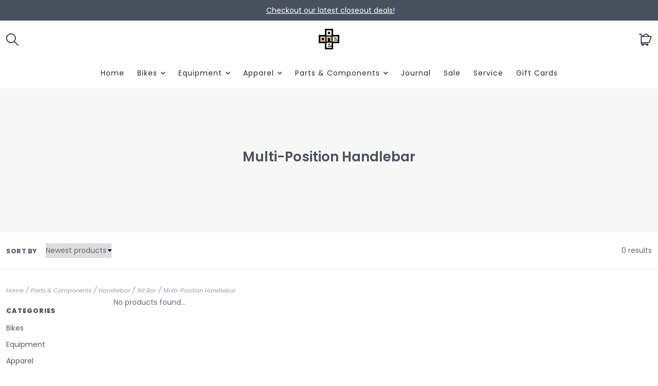

--- FILE ---
content_type: text/html;charset=utf-8
request_url: https://www.oneononebike.com/parts-components/handlebar/alt-bar/multi-position-handlebar/?source=facebook
body_size: 17273
content:
<!DOCTYPE html>
<!--- Denver Theme No-AM v.1.1.3 --->
<html>
  <head>
    <meta charset="utf-8"/>
<!-- [START] 'blocks/head.rain' -->
<!--

  (c) 2008-2026 Lightspeed Netherlands B.V.
  http://www.lightspeedhq.com
  Generated: 06-01-2026 @ 03:12:52

-->
<link rel="canonical" href="https://www.oneononebike.com/parts-components/handlebar/alt-bar/multi-position-handlebar/"/>
<link rel="alternate" href="https://www.oneononebike.com/index.rss" type="application/rss+xml" title="New products"/>
<meta name="robots" content="noodp,noydir"/>
<meta name="google-site-verification" content="&lt;!-- Google tag (gtag.js) --&gt;"/>
<meta name="google-site-verification" content="&lt;script async src=&quot;https://www.googletagmanager.com/gtag/js?id=UA-111197389-1&quot;&gt;&lt;/script&gt;"/>
<meta name="google-site-verification" content="&lt;script&gt;"/>
<meta name="google-site-verification" content="window.dataLayer = window.dataLayer || [];"/>
<meta name="google-site-verification" content="function gtag(){dataLayer.push(arguments);}"/>
<meta name="google-site-verification" content="gtag(&#039;js&#039;"/>
<meta name="google-site-verification" content="new Date());"/>
<meta name="google-site-verification" content="gtag(&#039;config&#039;"/>
<meta name="google-site-verification" content="&#039;UA-111197389-1&#039;);"/>
<meta name="google-site-verification" content="&lt;/script&gt;"/>
<meta property="og:url" content="https://www.oneononebike.com/parts-components/handlebar/alt-bar/multi-position-handlebar/?source=facebook"/>
<meta property="og:site_name" content="One On One Bicycle Studio"/>
<meta property="og:title" content="Multi-Position Handlebar"/>
<meta property="og:description" content="Established in 2003, OOOBS was the original destination for mountain bike sales, service, and culture in Minneapolis. Proudly riding Juliana, Specialized, Santa"/>
<script>
<meta name="facebook-domain-verification" content="i235xr04r7ry19qvd29ak21lyh6ohn" />
</script>
<!--[if lt IE 9]>
<script src="https://cdn.shoplightspeed.com/assets/html5shiv.js?2025-02-20"></script>
<![endif]-->
<!-- [END] 'blocks/head.rain' -->
    <title>Multi-Position Handlebar - One On One Bicycle Studio</title>
    <meta name="description" content="Established in 2003, OOOBS was the original destination for mountain bike sales, service, and culture in Minneapolis. Proudly riding Juliana, Specialized, Santa" />
    <meta name="keywords" content="Multi-Position, Handlebar, MTB, mountain bike, bike shop, cycling, minneapolis, culture, gravel, gravel bike, allroad bike, allroad, all road bike, road bike, bike, bikes, adventure, outdoor, yeti cycles, santa cruz bikes, juliana bicycles, juliana" />
    <meta http-equiv="X-UA-Compatible" content="IE=edge">
    <meta name="viewport" content="width=device-width, initial-scale=1.0">
    <meta name="apple-mobile-web-app-capable" content="yes">
    <meta name="apple-mobile-web-app-status-bar-style" content="black">
    
    <link rel="shortcut icon" href="https://cdn.shoplightspeed.com/shops/666393/themes/10914/v/643610/assets/favicon.ico?20221103173715" type="image/x-icon" />        
    
    <!-- jQuery -->
          <link rel="preload" as="script" href="//ajax.googleapis.com/ajax/libs/jquery/3.0.0/jquery.min.js">
      <script src="//ajax.googleapis.com/ajax/libs/jquery/3.0.0/jquery.min.js"></script>
      <script>
       if( !window.jQuery ) document.write('<script src="https://cdn.shoplightspeed.com/shops/666393/themes/10914/assets/jquery-3.0.0.min.js?20251126002116"><\/script>');
      </script>
      <link rel="preload" as="script" href="//cdn.jsdelivr.net/npm/js-cookie@2/src/js.cookie.min.js">
      <script src="//cdn.jsdelivr.net/npm/js-cookie@2/src/js.cookie.min.js"></script>
      <script type="text/javascript" src="https://cdn.shoplightspeed.com/shops/666393/themes/10914/assets/slick.js?20251126002116"></script>
      <link rel="stylesheet" href="https://cdn.shoplightspeed.com/shops/666393/themes/10914/assets/slick.css?20251126002116"/>
      <link rel="stylesheet" href="https://cdn.shoplightspeed.com/shops/666393/themes/10914/assets/slick-theme.css?20251126002116"/>
        
    <!-- Bootstrap -->
    <link href="https://cdn.jsdelivr.net/npm/bootstrap@5.0.1/dist/css/bootstrap.min.css" rel="stylesheet" integrity="sha384-+0n0xVW2eSR5OomGNYDnhzAbDsOXxcvSN1TPprVMTNDbiYZCxYbOOl7+AMvyTG2x" crossorigin="anonymous">
		<script src="https://cdn.jsdelivr.net/npm/bootstrap@5.0.1/dist/js/bootstrap.bundle.min.js" integrity="sha384-gtEjrD/SeCtmISkJkNUaaKMoLD0//ElJ19smozuHV6z3Iehds+3Ulb9Bn9Plx0x4" crossorigin="anonymous"></script>
    
    <!-- Font imports -->
    <link href='//fonts.googleapis.com/css?family=Poppins:300,300i,400,400i,600,600i,700i,800,800i' rel='stylesheet' type='text/css'>
    <link href='//fonts.googleapis.com/css?family=Poppins:300,300i,400,400i,600,600i,700i,800,800i' rel='stylesheet' type='text/css'>    
    <link rel="stylesheet" href="https://use.fontawesome.com/releases/v5.15.4/css/all.css">
    <link rel="stylesheet" href="https://use.fontawesome.com/releases/v5.15.4/css/v4-shims.css">
    
    <!-- Stylesheets -->
    <link rel="stylesheet" href="https://cdn.shoplightspeed.com/shops/666393/themes/10914/assets/style.css?20251126002116" />    
    <link rel="stylesheet" href="https://cdn.shoplightspeed.com/shops/666393/themes/10914/assets/settings.css?20251126002116" />  
    <link rel="stylesheet" href="https://cdn.shoplightspeed.com/assets/gui-2-0.css?2025-02-20" />
    <link rel="stylesheet" href="https://cdn.shoplightspeed.com/assets/gui-responsive-2-0.css?2025-02-20" />   
    <link rel="stylesheet" href="https://cdn.shoplightspeed.com/shops/666393/themes/10914/assets/custom.css?20251126002116" />
    <link rel="stylesheet" media="print" href="https://cdn.shoplightspeed.com/shops/666393/themes/10914/assets/print-min.css?20251126002116" />
   
    <!-- Javascript -->
    <script type="text/javascript" src="https://cdn.shoplightspeed.com/shops/666393/themes/10914/assets/global.js?20251126002116"></script>
    <script type="text/javascript" src="https://cdn.shoplightspeed.com/shops/666393/themes/10914/assets/jcarousel.js?20251126002116"></script>
    <script type="text/javascript" src="https://cdn.shoplightspeed.com/assets/gui.js?2025-02-20"></script>
    <script type="text/javascript" src="https://cdn.shoplightspeed.com/assets/gui-responsive-2-0.js?2025-02-20"></script>
    <script type="text/javascript" src="https://cdn.shoplightspeed.com/shops/666393/themes/10914/assets/jquery-countdown-min.js?20251126002116"></script>
    <script type="text/javascript" src="https://cdn.shoplightspeed.com/shops/666393/themes/10914/assets/jquery-cookie.js?20251126002116"></script>
    <script type="text/javascript" src="https://cdn.shoplightspeed.com/shops/666393/themes/10914/assets/jquery-bpopup-min.js?20251126002116"></script>    
    <script type="text/javascript" src="https://cdn.shoplightspeed.com/shops/666393/themes/10914/assets/share42.js?20251126002116"></script>               
    
    <script type="text/javascript">
    function darken_screen(yesno){
      if( yesno == true ){
        document.querySelector('.screen-darken').classList.add('active');
      }
      else if(yesno == false){
        document.querySelector('.screen-darken').classList.remove('active');
      }
    }

    function close_offcanvas(){
      darken_screen(false);
      document.querySelector('.mobile-offcanvas.show').classList.remove('show');
      document.body.classList.remove('offcanvas-active');
    }

    function show_offcanvas(offcanvas_id){
      darken_screen(true);
      document.getElementById(offcanvas_id).classList.add('show');
      document.body.classList.add('offcanvas-active');
    }

    document.addEventListener("DOMContentLoaded", function(){
      document.querySelectorAll('[data-trigger]').forEach(function(everyelement){

        let offcanvas_id = everyelement.getAttribute('data-trigger');

        everyelement.addEventListener('click', function (e) {
          e.preventDefault();
              show_offcanvas(offcanvas_id);

        });
      });

      document.querySelectorAll('.btn-close').forEach(function(everybutton){

        everybutton.addEventListener('click', function (e) {
          e.preventDefault();
              close_offcanvas();
          });
      });

      document.querySelector('.screen-darken').addEventListener('click', function(event){
        close_offcanvas();
      });

      }); 
    // DOMContentLoaded  end
  </script>
  </head>
  <body style="background: url('https://cdn.shoplightspeed.com/shops/666393/themes/10914/assets/background-main.png?20251126002116') repeat top left;" 
        class="body-main
                template-collection
               "
        >
    <script>
    	var shopUrl = 'https://www.oneononebike.com/';
      var shop_id = '666393';
      var search_url = 'https://www.oneononebike.com/search/';
      var search_empty = 'No products found';
      var product_image_thumb = '200x200';
      var view_all_results = 'View all results ⟶';
    </script>
    
    <span class="screen-darken"></span>
    
    
<header>
      <div class="topbar">
    <div class="container">
      <span class="topbar-msg center"> <a href="https://www.oneononebike.com/tags/sale/">Checkout our latest closeout deals!</a></span>
    </div>
  </div>
      
  <div class="navigation container layout-center">
        <div class="header-top d-none d-lg-flex">      
      <div class="lang-curr pb-1 d-flex col-sm-6 justify-content-start">
                <ul>
                            
        </ul>
             </div> 
      <div class="secondary-nav pb-1 col-sm-6 d-flex justify-content-end">
        <ul>
                                      </ul>
      </div>
    </div>
        
        <div class="logo-nav-wrap d-flex align-items-center">
            <div class="left-header-actions justify-content-start col-3 d-flex">
              <button data-trigger="primary_nav" class="burger align-self-center d-block d-lg-none me-3" type="button">
          





<svg width="58px" height="44px" viewBox="0 0 58 44" version="1.1" xmlns="http://www.w3.org/2000/svg" xmlns:xlink="http://www.w3.org/1999/xlink">
    <title>icon-burger</title>
    <g id="Page-1" stroke="none" stroke-width="1" fill="none" fill-rule="evenodd">
        <g id="Artboard" transform="translate(-279.000000, -257.000000)" fill="#000000" fill-rule="nonzero">
            <g id="icon-burger" transform="translate(279.000000, 257.000000)">
                <path d="M34.0918001,6 L3.00000013,6 C1.34314588,6 1.26440554e-07,4.65685425 1.26440554e-07,3 C1.26440554e-07,1.34314575 1.34314588,0 3.00000013,0 L34.0918001,0 C35.7486544,0 37.0918001,1.34314575 37.0918001,3 C37.0918001,4.65685425 35.7486544,6 34.0918001,6 Z" id="Path"></path>
                <path d="M54.8545001,24.82812 L3,24.82812 C1.92820333,24.82812 0.937822223,24.2563233 0.40192381,23.32812 C-0.133974603,22.3999168 -0.133974603,21.2563232 0.40192381,20.32812 C0.937822223,19.3999167 1.92820333,18.82812 3,18.82812 L54.8545001,18.82812 C56.5113544,18.82812 57.8545001,20.1712658 57.8545001,21.82812 C57.8545001,23.4849742 56.5113544,24.82812 54.8545001,24.82812 L54.8545001,24.82812 Z" id="Path"></path>
                <path d="M55.7929412,43.65624 L2.20705904,43.65624 C0.988134059,43.65624 1.2644054e-07,42.3130942 1.2644054e-07,40.65624 C1.2644054e-07,38.9993858 0.988134059,37.65624 2.20705904,37.65624 L55.7929412,37.65624 C57.0118662,37.65624 58.0000001,38.9993858 58.0000001,40.65624 C58.0000001,42.3130942 57.0118662,43.65624 55.7929412,43.65624 Z" id="Path"></path>
            </g>
        </g>
    </g>
</svg>











        </button>      
                        <div id="searchLink" class="search-link align-self-center">
          
<svg width="24px" height="24px" viewBox="0 0 24 24" version="1.1" xmlns="http://www.w3.org/2000/svg" xmlns:xlink="http://www.w3.org/1999/xlink">
    <title>icon-search</title>
    <g id="Symbols" stroke="none" stroke-width="1" fill="none" fill-rule="evenodd">
        <g id="Header-v2---Centered" transform="translate(-1253.000000, -126.000000)" fill="#000000" fill-rule="nonzero">
            <g id="icon-search" transform="translate(1253.000000, 126.000000)">
                <path d="M23.7466859,22.5306343 L16.6730338,15.431291 C19.8838635,11.5571909 19.4832117,5.84366384 15.7631334,2.45558232 C12.0430551,-0.932499206 6.31705722,-0.798851586 2.75910282,2.75910282 C-0.798851586,6.31705722 -0.932499206,12.0430551 2.45558232,15.7631334 C5.84366384,19.4832117 11.5571909,19.8838635 15.431291,16.6730338 L22.5049431,23.7466859 C22.6657416,23.9088084 22.8846273,24 23.1129689,24 C23.3413104,24 23.5601962,23.9088084 23.7209947,23.7466859 C23.8865612,23.5893389 23.9824102,23.3723709 23.987426,23.1440135 C23.9920591,22.9156561 23.9054592,22.6948336 23.7466859,22.5306343 Z M1.72926617,9.43667064 C1.71889347,5.98461663 4.00513042,2.94666576 7.3251281,2.00093823 C10.6451258,1.05521071 14.1890487,2.43239457 15.9992849,5.37175334 C17.8095212,8.3111121 17.4445061,12.0956582 15.1058688,14.6348629 C14.8917386,14.7218704 14.7218704,14.8917386 14.6348629,15.1058688 C12.3828314,17.1630722 9.12945631,17.6986387 6.33682341,16.4718816 C3.54419051,15.2451244 1.73774009,12.4868609 1.72926617,9.43667064 Z" id="Shape"></path>
            </g>
        </g>
    </g>
</svg>
















        </div>
                            </div>
            
            
      <div class="logo align-self-center col-6">
        <a href="https://www.oneononebike.com/" title="One On One Bicycle Studio">
                  	<img src="https://cdn.shoplightspeed.com/shops/666393/themes/10914/v/643610/assets/main-logo.png?20221103173715" alt="One On One Bicycle Studio" class="center" />
                  </a>
      </div>
                  
                    
<div class="cart-search-wrap d-flex align-self-center justify-content-end col-3">
      <div>
    <a href="https://www.oneononebike.com/cart/" title="Cart" class="cart"> 
      


<svg width="25px" height="24px" viewBox="0 0 25 24" version="1.1" xmlns="http://www.w3.org/2000/svg" xmlns:xlink="http://www.w3.org/1999/xlink">
    <title>icon-cart</title>
    <g id="Symbols" stroke="none" stroke-width="1" fill="none" fill-rule="evenodd">
        <g id="Header-v2---Centered" transform="translate(-1219.000000, -126.000000)" fill="#000000" fill-rule="nonzero">
            <g id="icon-cart" transform="translate(1219.000000, 126.000000)">
                <path d="M24.1956869,5.85966754 C23.8755808,5.4041905 23.354346,5.13238093 22.7976377,5.13062345 L20.8678151,5.13062345 L14.2378023,0.155969628 C13.9419018,-0.0519898759 13.547349,-0.0519898759 13.2514485,0.155969628 L5.84092974,5.07058452 L5.14619361,1.52828792 C5.06344828,1.12249064 4.70255806,0.833778471 4.28849467,0.842128775 L0.857698934,0.842128775 C0.384004893,0.842128775 0,1.22613367 0,1.69982771 C0,2.17352175 0.384004893,2.55752664 0.857698934,2.55752664 L3.58518155,2.55752664 L4.15983983,5.44797205 C3.70436279,5.76807816 3.43255322,6.28931298 3.43079574,6.84602131 L3.43079574,18.8538064 C3.43521031,19.9737799 4.16356581,20.9622624 5.2319635,21.2982484 C5.17704579,21.4790676 5.14816573,21.6667879 5.14619361,21.8557527 C5.14619361,23.0399878 6.10620584,24 7.29044094,24 C8.47467604,24 9.43468828,23.0399878 9.43468828,21.8557527 C9.44780648,21.7131038 9.44780648,21.5695521 9.43468828,21.4269032 L14.1520324,21.4269032 C14.1245839,21.5682306 14.1102281,21.7117884 14.1091475,21.8557527 C14.1112501,23.0227614 15.0462532,23.9738055 16.2130574,23.9957573 C17.3798616,24.0177091 18.3499755,23.1025073 18.3959725,21.9364034 C18.4419694,20.7702996 17.5469577,19.7815279 16.3820496,19.7115053 L16.2962798,19.7115053 L6.00389254,19.7115053 C5.5301985,19.7115053 5.14619361,19.3275004 5.14619361,18.8538064 L5.14619361,18.6994206 C5.42123536,18.7992761 5.71129434,18.8514867 6.00389254,18.8538064 L18.51772,18.8538064 C19.6086497,18.8543783 20.5813648,18.1669471 20.945008,17.1384085 L24.3758037,7.41210261 C24.5686725,6.89574067 24.5016596,6.31815285 24.1956869,5.85966754 Z M7.71929041,21.8557527 C7.71929041,22.0925997 7.52728796,22.2846021 7.29044094,22.2846021 C7.05359392,22.2846021 6.86159147,22.0925997 6.86159147,21.8557527 C6.86159147,21.6189056 7.05359392,21.4269032 7.29044094,21.4269032 C7.52728796,21.4269032 7.71929041,21.6189056 7.71929041,21.8557527 Z M16.2105099,22.2846021 C15.9736628,22.2846021 15.7816604,22.0925997 15.7816604,21.8557527 C15.7816604,21.6189056 15.9736628,21.4269032 16.2105099,21.4269032 C16.4473569,21.4269032 16.6393593,21.6189056 16.6393593,21.8557527 C16.6393593,22.0925997 16.4473569,22.2846021 16.2105099,22.2846021 Z M13.7231829,1.88852147 L18.0116776,5.13062345 L8.83429902,5.13062345 L13.7231829,1.88852147 Z M19.349688,16.5723272 C19.2269082,16.9119309 18.904568,17.1382549 18.543451,17.1384085 L6.00389254,17.1384085 C5.5301985,17.1384085 5.14619361,16.7544036 5.14619361,16.2807096 L5.14619361,6.84602131 L22.7976377,6.84602131 L19.349688,16.5723272 Z" id="Shape"></path>
            </g>
        </g>
    </g>
</svg>














<span class="bag-count">0</span>
    </a>
  </div>    
</div>                    
    
                        
                      </div>
        
          
      
<div id="primary_nav" class="primary-nav mobile-offcanvas mt-lg-3 center">
  <nav class="primary center subcat-image">
    <div class="offcanvas-header">
      <button class="btn-close mobile-menu-close d-flex d-lg-none">
        




<svg width="30px" height="30px" viewBox="0 0 30 30" version="1.1" xmlns="http://www.w3.org/2000/svg" xmlns:xlink="http://www.w3.org/1999/xlink">
    <title>icon-close</title>
    <g id="Symbols" stroke="none" stroke-width="1" fill="none" fill-rule="evenodd">
        <g id="Header-v2---Centered" transform="translate(-1095.000000, -123.000000)" fill="#000000" fill-rule="nonzero">
            <g id="icon-close" transform="translate(1095.000000, 123.000000)">
                <path d="M16.9283304,15.0001705 L29.6004591,2.32804173 C30.1336348,1.79486597 30.1336348,0.933057579 29.6004591,0.39988182 C29.0672833,-0.13329394 28.2054749,-0.13329394 27.6722992,0.39988182 L15.0001705,13.0720105 L2.32804173,0.39988182 C1.79486597,-0.13329394 0.933057579,-0.13329394 0.39988182,0.39988182 C-0.13329394,0.933057579 -0.13329394,1.79486597 0.39988182,2.32804173 L13.0720105,15.0001705 L0.39988182,27.6722992 C-0.13329394,28.2054749 -0.13329394,29.0672833 0.39988182,29.6004591 C0.665787889,29.8663652 1.01487483,30 1.36396177,30 C1.71304872,30 2.06213566,29.8663652 2.32804173,29.6004591 L15.0001705,16.9283304 L27.6722992,29.6004591 C27.9382052,29.8663652 28.2872922,30 28.6363791,30 C28.9854661,30 29.334553,29.8663652 29.6004591,29.6004591 C30.1336348,29.0672833 30.1336348,28.2054749 29.6004591,27.6722992 L16.9283304,15.0001705 Z" id="Path"></path>
            </g>
        </g>
    </g>
</svg>












      </button>
    </div>
    <ul class="primary-menu d-flex flex-column flex-lg-row">
          <li class="item">
        <div class="itemLink-wrap">
          <a class="itemLink" href="https://www.oneononebike.com/" title="Home">Home</a>           
        </div>
      </li>
                       <li class="item sub">
        <div class="itemLink-wrap">
          <a class="itemLink" href="https://www.oneononebike.com/bikes/" title="Bikes">Bikes</a> 
                    <button class="icon-drop" type="button" data-bs-toggle="collapse" data-bs-target="#collapse-3919919" aria-expanded="false" aria-controls="collapse-3919919">
            <i class="fas fa-chevron-down"></i>          
          </button>
                  </div>
                <div id="collapse-3919919" class="subnav collapse">
          <div class="d-block d-lg-flex subnav-with-image">
            <div class="sub-cats align-self-lg-center col-lg-4">
              <span class="subcat-title d-none d-lg-block">Bikes</span>              <ul class="subnavList level-2">                      
                                 <li class="subitem">
                  <div class="itemLink-wrap">
                    <a class="subitemLink" href="https://www.oneononebike.com/bikes/cyclocross/" title="Cyclocross">Cyclocross</a>
                                        <button class="icon-drop" type="button" data-bs-toggle="collapse" data-bs-target="#collapse-3919920" aria-expanded="false" aria-controls="collapse-3919920">
                      <i class="fas fa-chevron-down"></i> 
                    </button>
                                    	</div>
                   
                  
                  <!-- Added for third level when image setting and show third level setting is enabled 
                  -->
                  
                  <div id="collapse-3919920" class="subnav subnav-third collapse">
                    <ul class="subnavList level-3">
                                             <li class="subitem">                
                        <a class="subitemLink" href="https://www.oneononebike.com/bikes/cyclocross/frameset/" title="Frameset">Frameset</a>
                      </li>
                                          </ul>
                  </div>
                                  </li>
                                 <li class="subitem">
                  <div class="itemLink-wrap">
                    <a class="subitemLink" href="https://www.oneononebike.com/bikes/mountain/" title="Mountain">Mountain</a>
                                        <button class="icon-drop" type="button" data-bs-toggle="collapse" data-bs-target="#collapse-3919924" aria-expanded="false" aria-controls="collapse-3919924">
                      <i class="fas fa-chevron-down"></i> 
                    </button>
                                    	</div>
                   
                  
                  <!-- Added for third level when image setting and show third level setting is enabled 
                  -->
                  
                  <div id="collapse-3919924" class="subnav subnav-third collapse">
                    <ul class="subnavList level-3">
                                             <li class="subitem">                
                        <a class="subitemLink" href="https://www.oneononebike.com/bikes/mountain/cross-country/" title="Cross Country">Cross Country</a>
                      </li>
                                             <li class="subitem">                
                        <a class="subitemLink" href="https://www.oneononebike.com/bikes/mountain/down-country/" title="Down Country">Down Country</a>
                      </li>
                                             <li class="subitem">                
                        <a class="subitemLink" href="https://www.oneononebike.com/bikes/mountain/trail/" title="Trail">Trail</a>
                      </li>
                                             <li class="subitem">                
                        <a class="subitemLink" href="https://www.oneononebike.com/bikes/mountain/all-mountain/" title="All Mountain">All Mountain</a>
                      </li>
                                             <li class="subitem">                
                        <a class="subitemLink" href="https://www.oneononebike.com/bikes/mountain/enduro/" title="Enduro">Enduro</a>
                      </li>
                                             <li class="subitem">                
                        <a class="subitemLink" href="https://www.oneononebike.com/bikes/mountain/downhill/" title="Downhill">Downhill</a>
                      </li>
                                             <li class="subitem">                
                        <a class="subitemLink" href="https://www.oneononebike.com/bikes/mountain/freeride/" title="Freeride">Freeride</a>
                      </li>
                                          </ul>
                  </div>
                                  </li>
                                 <li class="subitem">
                  <div class="itemLink-wrap">
                    <a class="subitemLink" href="https://www.oneononebike.com/bikes/track/" title="Track">Track</a>
                                        <button class="icon-drop" type="button" data-bs-toggle="collapse" data-bs-target="#collapse-3919926" aria-expanded="false" aria-controls="collapse-3919926">
                      <i class="fas fa-chevron-down"></i> 
                    </button>
                                    	</div>
                   
                  
                  <!-- Added for third level when image setting and show third level setting is enabled 
                  -->
                  
                  <div id="collapse-3919926" class="subnav subnav-third collapse">
                    <ul class="subnavList level-3">
                                             <li class="subitem">                
                        <a class="subitemLink" href="https://www.oneononebike.com/bikes/track/frameset/" title="Frameset">Frameset</a>
                      </li>
                                          </ul>
                  </div>
                                  </li>
                                 <li class="subitem">
                  <div class="itemLink-wrap">
                    <a class="subitemLink" href="https://www.oneononebike.com/bikes/e-bike/" title="E-Bike">E-Bike</a>
                                        <button class="icon-drop" type="button" data-bs-toggle="collapse" data-bs-target="#collapse-3919927" aria-expanded="false" aria-controls="collapse-3919927">
                      <i class="fas fa-chevron-down"></i> 
                    </button>
                                    	</div>
                   
                  
                  <!-- Added for third level when image setting and show third level setting is enabled 
                  -->
                  
                  <div id="collapse-3919927" class="subnav subnav-third collapse">
                    <ul class="subnavList level-3">
                                             <li class="subitem">                
                        <a class="subitemLink" href="https://www.oneononebike.com/bikes/e-bike/mountain/" title="Mountain">Mountain</a>
                      </li>
                                             <li class="subitem">                
                        <a class="subitemLink" href="https://www.oneononebike.com/bikes/e-bike/city/" title="City">City</a>
                      </li>
                                             <li class="subitem">                
                        <a class="subitemLink" href="https://www.oneononebike.com/bikes/e-bike/road/" title="Road">Road</a>
                      </li>
                                             <li class="subitem">                
                        <a class="subitemLink" href="https://www.oneononebike.com/bikes/e-bike/gravel/" title="Gravel">Gravel</a>
                      </li>
                                             <li class="subitem">                
                        <a class="subitemLink" href="https://www.oneononebike.com/bikes/e-bike/cargo/" title="Cargo">Cargo</a>
                      </li>
                                          </ul>
                  </div>
                                  </li>
                                 <li class="subitem">
                  <div class="itemLink-wrap">
                    <a class="subitemLink" href="https://www.oneononebike.com/bikes/road/" title="Road">Road</a>
                                        <button class="icon-drop" type="button" data-bs-toggle="collapse" data-bs-target="#collapse-3919928" aria-expanded="false" aria-controls="collapse-3919928">
                      <i class="fas fa-chevron-down"></i> 
                    </button>
                                    	</div>
                   
                  
                  <!-- Added for third level when image setting and show third level setting is enabled 
                  -->
                  
                  <div id="collapse-3919928" class="subnav subnav-third collapse">
                    <ul class="subnavList level-3">
                                             <li class="subitem">                
                        <a class="subitemLink" href="https://www.oneononebike.com/bikes/road/race/" title="Race">Race</a>
                      </li>
                                             <li class="subitem">                
                        <a class="subitemLink" href="https://www.oneononebike.com/bikes/road/endurance/" title="Endurance">Endurance</a>
                      </li>
                                             <li class="subitem">                
                        <a class="subitemLink" href="https://www.oneononebike.com/bikes/road/touring/" title="Touring">Touring</a>
                      </li>
                                          </ul>
                  </div>
                                  </li>
                                 <li class="subitem">
                  <div class="itemLink-wrap">
                    <a class="subitemLink" href="https://www.oneononebike.com/bikes/kids/" title="Kids">Kids</a>
                                        <button class="icon-drop" type="button" data-bs-toggle="collapse" data-bs-target="#collapse-3919929" aria-expanded="false" aria-controls="collapse-3919929">
                      <i class="fas fa-chevron-down"></i> 
                    </button>
                                    	</div>
                   
                  
                  <!-- Added for third level when image setting and show third level setting is enabled 
                  -->
                  
                  <div id="collapse-3919929" class="subnav subnav-third collapse">
                    <ul class="subnavList level-3">
                                             <li class="subitem">                
                        <a class="subitemLink" href="https://www.oneononebike.com/bikes/kids/mountain/" title="Mountain">Mountain</a>
                      </li>
                                             <li class="subitem">                
                        <a class="subitemLink" href="https://www.oneononebike.com/bikes/kids/hybrid/" title="Hybrid">Hybrid</a>
                      </li>
                                          </ul>
                  </div>
                                  </li>
                                 <li class="subitem">
                  <div class="itemLink-wrap">
                    <a class="subitemLink" href="https://www.oneononebike.com/bikes/gravel/" title="Gravel">Gravel</a>
                                        <button class="icon-drop" type="button" data-bs-toggle="collapse" data-bs-target="#collapse-3919933" aria-expanded="false" aria-controls="collapse-3919933">
                      <i class="fas fa-chevron-down"></i> 
                    </button>
                                    	</div>
                   
                  
                  <!-- Added for third level when image setting and show third level setting is enabled 
                  -->
                  
                  <div id="collapse-3919933" class="subnav subnav-third collapse">
                    <ul class="subnavList level-3">
                                             <li class="subitem">                
                        <a class="subitemLink" href="https://www.oneononebike.com/bikes/gravel/race/" title="Race">Race</a>
                      </li>
                                             <li class="subitem">                
                        <a class="subitemLink" href="https://www.oneononebike.com/bikes/gravel/adventure/" title="Adventure">Adventure</a>
                      </li>
                                             <li class="subitem">                
                        <a class="subitemLink" href="https://www.oneononebike.com/bikes/gravel/bikepacking/" title="Bikepacking">Bikepacking</a>
                      </li>
                                          </ul>
                  </div>
                                  </li>
                                 <li class="subitem">
                  <div class="itemLink-wrap">
                    <a class="subitemLink" href="https://www.oneononebike.com/bikes/city/" title="City">City</a>
                                        <button class="icon-drop" type="button" data-bs-toggle="collapse" data-bs-target="#collapse-3919983" aria-expanded="false" aria-controls="collapse-3919983">
                      <i class="fas fa-chevron-down"></i> 
                    </button>
                                    	</div>
                   
                  
                  <!-- Added for third level when image setting and show third level setting is enabled 
                  -->
                  
                  <div id="collapse-3919983" class="subnav subnav-third collapse">
                    <ul class="subnavList level-3">
                                             <li class="subitem">                
                        <a class="subitemLink" href="https://www.oneononebike.com/bikes/city/commuter/" title="Commuter">Commuter</a>
                      </li>
                                             <li class="subitem">                
                        <a class="subitemLink" href="https://www.oneononebike.com/bikes/city/cruiser/" title="Cruiser">Cruiser</a>
                      </li>
                                             <li class="subitem">                
                        <a class="subitemLink" href="https://www.oneononebike.com/bikes/city/hybrid/" title="Hybrid">Hybrid</a>
                      </li>
                                          </ul>
                  </div>
                                  </li>
                                 <li class="subitem">
                  <div class="itemLink-wrap">
                    <a class="subitemLink" href="https://www.oneononebike.com/bikes/fat/" title="Fat">Fat</a>
                                        <button class="icon-drop" type="button" data-bs-toggle="collapse" data-bs-target="#collapse-3952336" aria-expanded="false" aria-controls="collapse-3952336">
                      <i class="fas fa-chevron-down"></i> 
                    </button>
                                    	</div>
                   
                  
                  <!-- Added for third level when image setting and show third level setting is enabled 
                  -->
                  
                  <div id="collapse-3952336" class="subnav subnav-third collapse">
                    <ul class="subnavList level-3">
                                             <li class="subitem">                
                        <a class="subitemLink" href="https://www.oneononebike.com/bikes/fat/frameset/" title="Frameset">Frameset</a>
                      </li>
                                          </ul>
                  </div>
                                  </li>
                              </ul>
            </div>
                        <div class="cat-profile d-none d-lg-block col-lg-8">
              <a href="https://www.oneononebike.com/bikes/">
                <img src="https://cdn.shoplightspeed.com/assets/blank.gif?2025-02-20" alt="" />
              </a>
            </div>
                      </div>
        </div>
              </li>
             <li class="item sub">
        <div class="itemLink-wrap">
          <a class="itemLink" href="https://www.oneononebike.com/equipment/" title="Equipment">Equipment</a> 
                    <button class="icon-drop" type="button" data-bs-toggle="collapse" data-bs-target="#collapse-3937430" aria-expanded="false" aria-controls="collapse-3937430">
            <i class="fas fa-chevron-down"></i>          
          </button>
                  </div>
                <div id="collapse-3937430" class="subnav collapse">
          <div class="d-block d-lg-flex subnav-with-image">
            <div class="sub-cats align-self-lg-center col-lg-4">
              <span class="subcat-title d-none d-lg-block">Equipment</span>              <ul class="subnavList level-2">                      
                                 <li class="subitem">
                  <div class="itemLink-wrap">
                    <a class="subitemLink" href="https://www.oneononebike.com/equipment/bag/" title="Bag">Bag</a>
                                        <button class="icon-drop" type="button" data-bs-toggle="collapse" data-bs-target="#collapse-3951869" aria-expanded="false" aria-controls="collapse-3951869">
                      <i class="fas fa-chevron-down"></i> 
                    </button>
                                    	</div>
                   
                  
                  <!-- Added for third level when image setting and show third level setting is enabled 
                  -->
                  
                  <div id="collapse-3951869" class="subnav subnav-third collapse">
                    <ul class="subnavList level-3">
                                             <li class="subitem">                
                        <a class="subitemLink" href="https://www.oneononebike.com/equipment/bag/handbag-shoulder-bag-tote/" title="Handbag/Shoulder Bag/Tote">Handbag/Shoulder Bag/Tote</a>
                      </li>
                                             <li class="subitem">                
                        <a class="subitemLink" href="https://www.oneononebike.com/equipment/bag/handlebar-bag/" title="Handlebar Bag">Handlebar Bag</a>
                      </li>
                                             <li class="subitem">                
                        <a class="subitemLink" href="https://www.oneononebike.com/equipment/bag/hydration-pack/" title="Hydration Pack">Hydration Pack</a>
                      </li>
                                             <li class="subitem">                
                        <a class="subitemLink" href="https://www.oneononebike.com/equipment/bag/luggage-duffel-bag/" title="Luggage/Duffel Bag">Luggage/Duffel Bag</a>
                      </li>
                                             <li class="subitem">                
                        <a class="subitemLink" href="https://www.oneononebike.com/equipment/bag/lumbar-fanny-pack/" title="Lumbar/Fanny Pack">Lumbar/Fanny Pack</a>
                      </li>
                                             <li class="subitem">                
                        <a class="subitemLink" href="https://www.oneononebike.com/equipment/bag/messenger-bag/" title="Messenger Bag">Messenger Bag</a>
                      </li>
                                             <li class="subitem">                
                        <a class="subitemLink" href="https://www.oneononebike.com/equipment/bag/panniers/" title="Panniers">Panniers</a>
                      </li>
                                             <li class="subitem">                
                        <a class="subitemLink" href="https://www.oneononebike.com/equipment/bag/phone-and-electronics-bags/" title="Phone and Electronics Bags">Phone and Electronics Bags</a>
                      </li>
                                             <li class="subitem">                
                        <a class="subitemLink" href="https://www.oneononebike.com/equipment/bag/rack-bag/" title="Rack Bag">Rack Bag</a>
                      </li>
                                             <li class="subitem">                
                        <a class="subitemLink" href="https://www.oneononebike.com/equipment/bag/seat-bag/" title="Seat Bag">Seat Bag</a>
                      </li>
                                             <li class="subitem">                
                        <a class="subitemLink" href="https://www.oneononebike.com/equipment/bag/tool-wrap/" title="Tool Wrap">Tool Wrap</a>
                      </li>
                                             <li class="subitem">                
                        <a class="subitemLink" href="https://www.oneononebike.com/equipment/bag/top-tube-stem-bag/" title="Top Tube/ Stem Bag">Top Tube/ Stem Bag</a>
                      </li>
                                             <li class="subitem">                
                        <a class="subitemLink" href="https://www.oneononebike.com/equipment/bag/trailer-bags/" title="Trailer Bags">Trailer Bags</a>
                      </li>
                                             <li class="subitem">                
                        <a class="subitemLink" href="https://www.oneononebike.com/equipment/bag/transition-bag/" title="Transition Bag">Transition Bag</a>
                      </li>
                                             <li class="subitem">                
                        <a class="subitemLink" href="https://www.oneononebike.com/equipment/bag/wallet/" title="Wallet">Wallet</a>
                      </li>
                                             <li class="subitem">                
                        <a class="subitemLink" href="https://www.oneononebike.com/equipment/bag/wheel-bag/" title="Wheel Bag">Wheel Bag</a>
                      </li>
                                             <li class="subitem">                
                        <a class="subitemLink" href="https://www.oneononebike.com/equipment/bag/backpack/" title="Backpack">Backpack</a>
                      </li>
                                             <li class="subitem">                
                        <a class="subitemLink" href="https://www.oneononebike.com/equipment/bag/bag-tool-kit/" title="Bag &amp; Tool Kit">Bag &amp; Tool Kit</a>
                      </li>
                                             <li class="subitem">                
                        <a class="subitemLink" href="https://www.oneononebike.com/equipment/bag/bag-accessories/" title="Bag Accessories">Bag Accessories</a>
                      </li>
                                             <li class="subitem">                
                        <a class="subitemLink" href="https://www.oneononebike.com/equipment/bag/bag-part/" title="Bag Part">Bag Part</a>
                      </li>
                                             <li class="subitem">                
                        <a class="subitemLink" href="https://www.oneononebike.com/equipment/bag/bottle-cage-storage/" title="Bottle Cage Storage">Bottle Cage Storage</a>
                      </li>
                                             <li class="subitem">                
                        <a class="subitemLink" href="https://www.oneononebike.com/equipment/bag/frame-pack/" title="Frame Pack">Frame Pack</a>
                      </li>
                                          </ul>
                  </div>
                                  </li>
                                 <li class="subitem">
                  <div class="itemLink-wrap">
                    <a class="subitemLink" href="https://www.oneononebike.com/equipment/basket/" title="Basket">Basket</a>
                                        <button class="icon-drop" type="button" data-bs-toggle="collapse" data-bs-target="#collapse-3951929" aria-expanded="false" aria-controls="collapse-3951929">
                      <i class="fas fa-chevron-down"></i> 
                    </button>
                                    	</div>
                   
                  
                  <!-- Added for third level when image setting and show third level setting is enabled 
                  -->
                  
                  <div id="collapse-3951929" class="subnav subnav-third collapse">
                    <ul class="subnavList level-3">
                                             <li class="subitem">                
                        <a class="subitemLink" href="https://www.oneononebike.com/equipment/basket/basket-accessory/" title="Basket Accessory">Basket Accessory</a>
                      </li>
                                             <li class="subitem">                
                        <a class="subitemLink" href="https://www.oneononebike.com/equipment/basket/baskets/" title="Baskets">Baskets</a>
                      </li>
                                          </ul>
                  </div>
                                  </li>
                                 <li class="subitem">
                  <div class="itemLink-wrap">
                    <a class="subitemLink" href="https://www.oneononebike.com/equipment/bell/" title="Bell">Bell</a>
                                    	</div>
                                  </li>
                                 <li class="subitem">
                  <div class="itemLink-wrap">
                    <a class="subitemLink" href="https://www.oneononebike.com/equipment/electronics/" title="Electronics">Electronics</a>
                                        <button class="icon-drop" type="button" data-bs-toggle="collapse" data-bs-target="#collapse-3951949" aria-expanded="false" aria-controls="collapse-3951949">
                      <i class="fas fa-chevron-down"></i> 
                    </button>
                                    	</div>
                   
                  
                  <!-- Added for third level when image setting and show third level setting is enabled 
                  -->
                  
                  <div id="collapse-3951949" class="subnav subnav-third collapse">
                    <ul class="subnavList level-3">
                                             <li class="subitem">                
                        <a class="subitemLink" href="https://www.oneononebike.com/equipment/electronics/bike-computer/" title="Bike Computer">Bike Computer</a>
                      </li>
                                             <li class="subitem">                
                        <a class="subitemLink" href="https://www.oneononebike.com/equipment/electronics/power-measuring-device/" title="Power Measuring Device">Power Measuring Device</a>
                      </li>
                                             <li class="subitem">                
                        <a class="subitemLink" href="https://www.oneononebike.com/equipment/electronics/suspension-data-acquisition/" title="Suspension Data Acquisition">Suspension Data Acquisition</a>
                      </li>
                                          </ul>
                  </div>
                                  </li>
                                 <li class="subitem">
                  <div class="itemLink-wrap">
                    <a class="subitemLink" href="https://www.oneononebike.com/equipment/fender/" title="Fender">Fender</a>
                                        <button class="icon-drop" type="button" data-bs-toggle="collapse" data-bs-target="#collapse-3952005" aria-expanded="false" aria-controls="collapse-3952005">
                      <i class="fas fa-chevron-down"></i> 
                    </button>
                                    	</div>
                   
                  
                  <!-- Added for third level when image setting and show third level setting is enabled 
                  -->
                  
                  <div id="collapse-3952005" class="subnav subnav-third collapse">
                    <ul class="subnavList level-3">
                                             <li class="subitem">                
                        <a class="subitemLink" href="https://www.oneononebike.com/equipment/fender/clip-on-fender/" title="Clip-On Fender">Clip-On Fender</a>
                      </li>
                                             <li class="subitem">                
                        <a class="subitemLink" href="https://www.oneononebike.com/equipment/fender/full-coverage-fender/" title="Full Coverage Fender">Full Coverage Fender</a>
                      </li>
                                          </ul>
                  </div>
                                  </li>
                                 <li class="subitem">
                  <div class="itemLink-wrap">
                    <a class="subitemLink" href="https://www.oneononebike.com/equipment/gift-item-misc/" title="Gift Item/Misc">Gift Item/Misc</a>
                                        <button class="icon-drop" type="button" data-bs-toggle="collapse" data-bs-target="#collapse-3952010" aria-expanded="false" aria-controls="collapse-3952010">
                      <i class="fas fa-chevron-down"></i> 
                    </button>
                                    	</div>
                   
                  
                  <!-- Added for third level when image setting and show third level setting is enabled 
                  -->
                  
                  <div id="collapse-3952010" class="subnav subnav-third collapse">
                    <ul class="subnavList level-3">
                                             <li class="subitem">                
                        <a class="subitemLink" href="https://www.oneononebike.com/equipment/gift-item-misc/drinkware/" title="Drinkware">Drinkware</a>
                      </li>
                                             <li class="subitem">                
                        <a class="subitemLink" href="https://www.oneononebike.com/equipment/gift-item-misc/books-magazines/" title="Books / Magazines">Books / Magazines</a>
                      </li>
                                             <li class="subitem">                
                        <a class="subitemLink" href="https://www.oneononebike.com/equipment/gift-item-misc/patch/" title="Patch">Patch</a>
                      </li>
                                             <li class="subitem">                
                        <a class="subitemLink" href="https://www.oneononebike.com/equipment/gift-item-misc/poster-banner/" title="Poster/Banner">Poster/Banner</a>
                      </li>
                                             <li class="subitem">                
                        <a class="subitemLink" href="https://www.oneononebike.com/equipment/gift-item-misc/sticker-decal/" title="Sticker/Decal">Sticker/Decal</a>
                      </li>
                                          </ul>
                  </div>
                                  </li>
                                 <li class="subitem">
                  <div class="itemLink-wrap">
                    <a class="subitemLink" href="https://www.oneononebike.com/equipment/hydration/" title="Hydration">Hydration</a>
                                        <button class="icon-drop" type="button" data-bs-toggle="collapse" data-bs-target="#collapse-3952061" aria-expanded="false" aria-controls="collapse-3952061">
                      <i class="fas fa-chevron-down"></i> 
                    </button>
                                    	</div>
                   
                  
                  <!-- Added for third level when image setting and show third level setting is enabled 
                  -->
                  
                  <div id="collapse-3952061" class="subnav subnav-third collapse">
                    <ul class="subnavList level-3">
                                             <li class="subitem">                
                        <a class="subitemLink" href="https://www.oneononebike.com/equipment/hydration/multi-sport-hydration/" title="Multi-Sport Hydration">Multi-Sport Hydration</a>
                      </li>
                                             <li class="subitem">                
                        <a class="subitemLink" href="https://www.oneononebike.com/equipment/hydration/water-bottle/" title="Water Bottle">Water Bottle</a>
                      </li>
                                          </ul>
                  </div>
                                  </li>
                                 <li class="subitem">
                  <div class="itemLink-wrap">
                    <a class="subitemLink" href="https://www.oneononebike.com/equipment/light/" title="Light">Light</a>
                                        <button class="icon-drop" type="button" data-bs-toggle="collapse" data-bs-target="#collapse-3952131" aria-expanded="false" aria-controls="collapse-3952131">
                      <i class="fas fa-chevron-down"></i> 
                    </button>
                                    	</div>
                   
                  
                  <!-- Added for third level when image setting and show third level setting is enabled 
                  -->
                  
                  <div id="collapse-3952131" class="subnav subnav-third collapse">
                    <ul class="subnavList level-3">
                                             <li class="subitem">                
                        <a class="subitemLink" href="https://www.oneononebike.com/equipment/light/dynamo-generator-light/" title="Dynamo &amp; Generator Light">Dynamo &amp; Generator Light</a>
                      </li>
                                             <li class="subitem">                
                        <a class="subitemLink" href="https://www.oneononebike.com/equipment/light/ebike-light/" title="Ebike Light">Ebike Light</a>
                      </li>
                                             <li class="subitem">                
                        <a class="subitemLink" href="https://www.oneononebike.com/equipment/light/headlight-taillight-set/" title="Headlight &amp; Taillight Set">Headlight &amp; Taillight Set</a>
                      </li>
                                             <li class="subitem">                
                        <a class="subitemLink" href="https://www.oneononebike.com/equipment/light/headlights/" title="Headlights">Headlights</a>
                      </li>
                                             <li class="subitem">                
                        <a class="subitemLink" href="https://www.oneononebike.com/equipment/light/light-part/" title="Light Part">Light Part</a>
                      </li>
                                             <li class="subitem">                
                        <a class="subitemLink" href="https://www.oneononebike.com/equipment/light/safety-light/" title="Safety Light">Safety Light</a>
                      </li>
                                             <li class="subitem">                
                        <a class="subitemLink" href="https://www.oneononebike.com/equipment/light/taillight/" title="Taillight">Taillight</a>
                      </li>
                                          </ul>
                  </div>
                                  </li>
                                 <li class="subitem">
                  <div class="itemLink-wrap">
                    <a class="subitemLink" href="https://www.oneononebike.com/equipment/lock/" title="Lock">Lock</a>
                                        <button class="icon-drop" type="button" data-bs-toggle="collapse" data-bs-target="#collapse-3952139" aria-expanded="false" aria-controls="collapse-3952139">
                      <i class="fas fa-chevron-down"></i> 
                    </button>
                                    	</div>
                   
                  
                  <!-- Added for third level when image setting and show third level setting is enabled 
                  -->
                  
                  <div id="collapse-3952139" class="subnav subnav-third collapse">
                    <ul class="subnavList level-3">
                                             <li class="subitem">                
                        <a class="subitemLink" href="https://www.oneononebike.com/equipment/lock/bracket-accessory/" title="Bracket/Accessory">Bracket/Accessory</a>
                      </li>
                                             <li class="subitem">                
                        <a class="subitemLink" href="https://www.oneononebike.com/equipment/lock/cable-lock/" title="Cable Lock">Cable Lock</a>
                      </li>
                                             <li class="subitem">                
                        <a class="subitemLink" href="https://www.oneononebike.com/equipment/lock/chain-lock/" title="Chain Lock">Chain Lock</a>
                      </li>
                                             <li class="subitem">                
                        <a class="subitemLink" href="https://www.oneononebike.com/equipment/lock/ebike-lock/" title="Ebike Lock">Ebike Lock</a>
                      </li>
                                             <li class="subitem">                
                        <a class="subitemLink" href="https://www.oneononebike.com/equipment/lock/folding-lock/" title="Folding Lock">Folding Lock</a>
                      </li>
                                             <li class="subitem">                
                        <a class="subitemLink" href="https://www.oneononebike.com/equipment/lock/padlock/" title="Padlock">Padlock</a>
                      </li>
                                             <li class="subitem">                
                        <a class="subitemLink" href="https://www.oneononebike.com/equipment/lock/u-lock/" title="U-Lock">U-Lock</a>
                      </li>
                                             <li class="subitem">                
                        <a class="subitemLink" href="https://www.oneononebike.com/equipment/lock/wheel-frame-lock/" title="Wheel/Frame Lock">Wheel/Frame Lock</a>
                      </li>
                                          </ul>
                  </div>
                                  </li>
                                 <li class="subitem">
                  <div class="itemLink-wrap">
                    <a class="subitemLink" href="https://www.oneononebike.com/equipment/mirror/" title="Mirror">Mirror</a>
                                    	</div>
                                  </li>
                                 <li class="subitem">
                  <div class="itemLink-wrap">
                    <a class="subitemLink" href="https://www.oneononebike.com/equipment/pump/" title="Pump">Pump</a>
                                        <button class="icon-drop" type="button" data-bs-toggle="collapse" data-bs-target="#collapse-3952154" aria-expanded="false" aria-controls="collapse-3952154">
                      <i class="fas fa-chevron-down"></i> 
                    </button>
                                    	</div>
                   
                  
                  <!-- Added for third level when image setting and show third level setting is enabled 
                  -->
                  
                  <div id="collapse-3952154" class="subnav subnav-third collapse">
                    <ul class="subnavList level-3">
                                             <li class="subitem">                
                        <a class="subitemLink" href="https://www.oneononebike.com/equipment/pump/co-and-pressurized-cartridge/" title="CO and Pressurized Cartridge">CO and Pressurized Cartridge</a>
                      </li>
                                             <li class="subitem">                
                        <a class="subitemLink" href="https://www.oneononebike.com/equipment/pump/co-and-pressurized-inflation-device/" title="CO and Pressurized Inflation Device">CO and Pressurized Inflation Device</a>
                      </li>
                                             <li class="subitem">                
                        <a class="subitemLink" href="https://www.oneononebike.com/equipment/pump/floor-pump/" title="Floor Pump">Floor Pump</a>
                      </li>
                                             <li class="subitem">                
                        <a class="subitemLink" href="https://www.oneononebike.com/equipment/pump/frame-pump/" title="Frame Pump">Frame Pump</a>
                      </li>
                                             <li class="subitem">                
                        <a class="subitemLink" href="https://www.oneononebike.com/equipment/pump/pressure-gauge/" title="Pressure Gauge">Pressure Gauge</a>
                      </li>
                                             <li class="subitem">                
                        <a class="subitemLink" href="https://www.oneononebike.com/equipment/pump/pump-part/" title="Pump Part">Pump Part</a>
                      </li>
                                             <li class="subitem">                
                        <a class="subitemLink" href="https://www.oneononebike.com/equipment/pump/shock-pump/" title="Shock Pump">Shock Pump</a>
                      </li>
                                          </ul>
                  </div>
                                  </li>
                                 <li class="subitem">
                  <div class="itemLink-wrap">
                    <a class="subitemLink" href="https://www.oneononebike.com/equipment/rack-bicycle-mounted/" title="Rack Bicycle Mounted">Rack Bicycle Mounted</a>
                                        <button class="icon-drop" type="button" data-bs-toggle="collapse" data-bs-target="#collapse-3952193" aria-expanded="false" aria-controls="collapse-3952193">
                      <i class="fas fa-chevron-down"></i> 
                    </button>
                                    	</div>
                   
                  
                  <!-- Added for third level when image setting and show third level setting is enabled 
                  -->
                  
                  <div id="collapse-3952193" class="subnav subnav-third collapse">
                    <ul class="subnavList level-3">
                                             <li class="subitem">                
                        <a class="subitemLink" href="https://www.oneononebike.com/equipment/rack-bicycle-mounted/bicycle-mounted-rack-part/" title="Bicycle Mounted Rack Part">Bicycle Mounted Rack Part</a>
                      </li>
                                             <li class="subitem">                
                        <a class="subitemLink" href="https://www.oneononebike.com/equipment/rack-bicycle-mounted/cargo-bike-accessory/" title="Cargo Bike Accessory">Cargo Bike Accessory</a>
                      </li>
                                             <li class="subitem">                
                        <a class="subitemLink" href="https://www.oneononebike.com/equipment/rack-bicycle-mounted/front-mount-rack/" title="Front Mount Rack">Front Mount Rack</a>
                      </li>
                                             <li class="subitem">                
                        <a class="subitemLink" href="https://www.oneononebike.com/equipment/rack-bicycle-mounted/gear-carrier-scabbard/" title="Gear Carrier/Scabbard">Gear Carrier/Scabbard</a>
                      </li>
                                             <li class="subitem">                
                        <a class="subitemLink" href="https://www.oneononebike.com/equipment/rack-bicycle-mounted/other-rack/" title="Other Rack">Other Rack</a>
                      </li>
                                             <li class="subitem">                
                        <a class="subitemLink" href="https://www.oneononebike.com/equipment/rack-bicycle-mounted/rack-strap-tie-bungee/" title="Rack Strap Tie &amp; Bungee">Rack Strap Tie &amp; Bungee</a>
                      </li>
                                             <li class="subitem">                
                        <a class="subitemLink" href="https://www.oneononebike.com/equipment/rack-bicycle-mounted/rear-mount-rack/" title="Rear Mount Rack">Rear Mount Rack</a>
                      </li>
                                             <li class="subitem">                
                        <a class="subitemLink" href="https://www.oneononebike.com/equipment/rack-bicycle-mounted/seatpost-mount-rack/" title="Seatpost Mount Rack">Seatpost Mount Rack</a>
                      </li>
                                          </ul>
                  </div>
                                  </li>
                                 <li class="subitem">
                  <div class="itemLink-wrap">
                    <a class="subitemLink" href="https://www.oneononebike.com/equipment/trainer/" title="Trainer">Trainer</a>
                                        <button class="icon-drop" type="button" data-bs-toggle="collapse" data-bs-target="#collapse-3952275" aria-expanded="false" aria-controls="collapse-3952275">
                      <i class="fas fa-chevron-down"></i> 
                    </button>
                                    	</div>
                   
                  
                  <!-- Added for third level when image setting and show third level setting is enabled 
                  -->
                  
                  <div id="collapse-3952275" class="subnav subnav-third collapse">
                    <ul class="subnavList level-3">
                                             <li class="subitem">                
                        <a class="subitemLink" href="https://www.oneononebike.com/equipment/trainer/rear-wheel-trainer/" title="Rear Wheel Trainer">Rear Wheel Trainer</a>
                      </li>
                                             <li class="subitem">                
                        <a class="subitemLink" href="https://www.oneononebike.com/equipment/trainer/roller/" title="Roller">Roller</a>
                      </li>
                                             <li class="subitem">                
                        <a class="subitemLink" href="https://www.oneononebike.com/equipment/trainer/trainer-accessories/" title="Trainer Accessories">Trainer Accessories</a>
                      </li>
                                             <li class="subitem">                
                        <a class="subitemLink" href="https://www.oneononebike.com/equipment/trainer/trainer-part/" title="Trainer Part">Trainer Part</a>
                      </li>
                                          </ul>
                  </div>
                                  </li>
                                 <li class="subitem">
                  <div class="itemLink-wrap">
                    <a class="subitemLink" href="https://www.oneononebike.com/equipment/helmet/" title="Helmet">Helmet</a>
                                    	</div>
                                  </li>
                                 <li class="subitem">
                  <div class="itemLink-wrap">
                    <a class="subitemLink" href="https://www.oneononebike.com/equipment/protective-gear/" title="Protective Gear">Protective Gear</a>
                                    	</div>
                                  </li>
                                 <li class="subitem">
                  <div class="itemLink-wrap">
                    <a class="subitemLink" href="https://www.oneononebike.com/equipment/auto-rack/" title="Auto Rack">Auto Rack</a>
                                        <button class="icon-drop" type="button" data-bs-toggle="collapse" data-bs-target="#collapse-3952758" aria-expanded="false" aria-controls="collapse-3952758">
                      <i class="fas fa-chevron-down"></i> 
                    </button>
                                    	</div>
                   
                  
                  <!-- Added for third level when image setting and show third level setting is enabled 
                  -->
                  
                  <div id="collapse-3952758" class="subnav subnav-third collapse">
                    <ul class="subnavList level-3">
                                             <li class="subitem">                
                        <a class="subitemLink" href="https://www.oneononebike.com/equipment/auto-rack/hitch-racks/" title="Hitch Racks">Hitch Racks</a>
                      </li>
                                             <li class="subitem">                
                        <a class="subitemLink" href="https://www.oneononebike.com/equipment/auto-rack/roof-racks/" title="Roof Racks">Roof Racks</a>
                      </li>
                                             <li class="subitem">                
                        <a class="subitemLink" href="https://www.oneononebike.com/equipment/auto-rack/van-truck-bed-racks/" title="Van/Truck Bed Racks">Van/Truck Bed Racks</a>
                      </li>
                                          </ul>
                  </div>
                                  </li>
                                 <li class="subitem">
                  <div class="itemLink-wrap">
                    <a class="subitemLink" href="https://www.oneononebike.com/equipment/tool/" title="Tool">Tool</a>
                                        <button class="icon-drop" type="button" data-bs-toggle="collapse" data-bs-target="#collapse-3956741" aria-expanded="false" aria-controls="collapse-3956741">
                      <i class="fas fa-chevron-down"></i> 
                    </button>
                                    	</div>
                   
                  
                  <!-- Added for third level when image setting and show third level setting is enabled 
                  -->
                  
                  <div id="collapse-3956741" class="subnav subnav-third collapse">
                    <ul class="subnavList level-3">
                                             <li class="subitem">                
                        <a class="subitemLink" href="https://www.oneononebike.com/equipment/tool/tube-and-tire-repair/" title="Tube and Tire Repair">Tube and Tire Repair</a>
                      </li>
                                             <li class="subitem">                
                        <a class="subitemLink" href="https://www.oneononebike.com/equipment/tool/bike-multi-tools/" title="Bike Multi-Tools">Bike Multi-Tools</a>
                      </li>
                                             <li class="subitem">                
                        <a class="subitemLink" href="https://www.oneononebike.com/equipment/tool/bleed-kit/" title="Bleed Kit">Bleed Kit</a>
                      </li>
                                             <li class="subitem">                
                        <a class="subitemLink" href="https://www.oneononebike.com/equipment/tool/cleaning-tool/" title="Cleaning Tool">Cleaning Tool</a>
                      </li>
                                             <li class="subitem">                
                        <a class="subitemLink" href="https://www.oneononebike.com/equipment/tool/component-specific-tool/" title="Component Specific Tool">Component Specific Tool</a>
                      </li>
                                             <li class="subitem">                
                        <a class="subitemLink" href="https://www.oneononebike.com/equipment/tool/ebike-tools/" title="Ebike Tools">Ebike Tools</a>
                      </li>
                                             <li class="subitem">                
                        <a class="subitemLink" href="https://www.oneononebike.com/equipment/tool/fitting-tool/" title="Fitting Tool">Fitting Tool</a>
                      </li>
                                             <li class="subitem">                
                        <a class="subitemLink" href="https://www.oneononebike.com/equipment/tool/frame-tools/" title="Frame Tools">Frame Tools</a>
                      </li>
                                             <li class="subitem">                
                        <a class="subitemLink" href="https://www.oneononebike.com/equipment/tool/general-shop-tool/" title="General Shop Tool">General Shop Tool</a>
                      </li>
                                             <li class="subitem">                
                        <a class="subitemLink" href="https://www.oneononebike.com/equipment/tool/repair-stand/" title="Repair Stand">Repair Stand</a>
                      </li>
                                             <li class="subitem">                
                        <a class="subitemLink" href="https://www.oneononebike.com/equipment/tool/shop-supply/" title="Shop Supply">Shop Supply</a>
                      </li>
                                             <li class="subitem">                
                        <a class="subitemLink" href="https://www.oneononebike.com/equipment/tool/suspension-tool/" title="Suspension Tool">Suspension Tool</a>
                      </li>
                                             <li class="subitem">                
                        <a class="subitemLink" href="https://www.oneononebike.com/equipment/tool/tool-kit/" title="Tool Kit">Tool Kit</a>
                      </li>
                                             <li class="subitem">                
                        <a class="subitemLink" href="https://www.oneononebike.com/equipment/tool/wheel-tools/" title="Wheel Tools">Wheel Tools</a>
                      </li>
                                          </ul>
                  </div>
                                  </li>
                                 <li class="subitem">
                  <div class="itemLink-wrap">
                    <a class="subitemLink" href="https://www.oneononebike.com/equipment/care-maintenance/" title="Care &amp; Maintenance">Care &amp; Maintenance</a>
                                        <button class="icon-drop" type="button" data-bs-toggle="collapse" data-bs-target="#collapse-3957016" aria-expanded="false" aria-controls="collapse-3957016">
                      <i class="fas fa-chevron-down"></i> 
                    </button>
                                    	</div>
                   
                  
                  <!-- Added for third level when image setting and show third level setting is enabled 
                  -->
                  
                  <div id="collapse-3957016" class="subnav subnav-third collapse">
                    <ul class="subnavList level-3">
                                             <li class="subitem">                
                        <a class="subitemLink" href="https://www.oneononebike.com/equipment/care-maintenance/lube/" title="Lube">Lube</a>
                      </li>
                                             <li class="subitem">                
                        <a class="subitemLink" href="https://www.oneononebike.com/equipment/care-maintenance/degreaser/" title="Degreaser">Degreaser</a>
                      </li>
                                             <li class="subitem">                
                        <a class="subitemLink" href="https://www.oneononebike.com/equipment/care-maintenance/cleaner/" title="Cleaner">Cleaner</a>
                      </li>
                                             <li class="subitem">                
                        <a class="subitemLink" href="https://www.oneononebike.com/equipment/care-maintenance/polish-protection/" title="Polish &amp; Protection">Polish &amp; Protection</a>
                      </li>
                                          </ul>
                  </div>
                                  </li>
                              </ul>
            </div>
                        <div class="cat-profile d-none d-lg-block col-lg-8">
              <a href="https://www.oneononebike.com/equipment/">
                <img src="https://cdn.shoplightspeed.com/assets/blank.gif?2025-02-20" alt="" />
              </a>
            </div>
                      </div>
        </div>
              </li>
             <li class="item sub">
        <div class="itemLink-wrap">
          <a class="itemLink" href="https://www.oneononebike.com/apparel/" title="Apparel">Apparel</a> 
                    <button class="icon-drop" type="button" data-bs-toggle="collapse" data-bs-target="#collapse-3937433" aria-expanded="false" aria-controls="collapse-3937433">
            <i class="fas fa-chevron-down"></i>          
          </button>
                  </div>
                <div id="collapse-3937433" class="subnav collapse">
          <div class="d-block d-lg-flex subnav-with-image">
            <div class="sub-cats align-self-lg-center col-lg-4">
              <span class="subcat-title d-none d-lg-block">Apparel</span>              <ul class="subnavList level-2">                      
                                 <li class="subitem">
                  <div class="itemLink-wrap">
                    <a class="subitemLink" href="https://www.oneononebike.com/apparel/outerwear/" title="Outerwear">Outerwear</a>
                                    	</div>
                                  </li>
                                 <li class="subitem">
                  <div class="itemLink-wrap">
                    <a class="subitemLink" href="https://www.oneononebike.com/apparel/footwear/" title="Footwear">Footwear</a>
                                    	</div>
                                  </li>
                                 <li class="subitem">
                  <div class="itemLink-wrap">
                    <a class="subitemLink" href="https://www.oneononebike.com/apparel/jerseys/" title="Jerseys">Jerseys</a>
                                    	</div>
                                  </li>
                                 <li class="subitem">
                  <div class="itemLink-wrap">
                    <a class="subitemLink" href="https://www.oneononebike.com/apparel/bibs/" title="Bibs">Bibs</a>
                                    	</div>
                                  </li>
                                 <li class="subitem">
                  <div class="itemLink-wrap">
                    <a class="subitemLink" href="https://www.oneononebike.com/apparel/shorts/" title="Shorts">Shorts</a>
                                    	</div>
                                  </li>
                                 <li class="subitem">
                  <div class="itemLink-wrap">
                    <a class="subitemLink" href="https://www.oneononebike.com/apparel/base-layers/" title="Base Layers">Base Layers</a>
                                    	</div>
                                  </li>
                                 <li class="subitem">
                  <div class="itemLink-wrap">
                    <a class="subitemLink" href="https://www.oneononebike.com/apparel/warmers/" title="Warmers">Warmers</a>
                                    	</div>
                                  </li>
                                 <li class="subitem">
                  <div class="itemLink-wrap">
                    <a class="subitemLink" href="https://www.oneononebike.com/apparel/tights/" title="Tights">Tights</a>
                                    	</div>
                                  </li>
                                 <li class="subitem">
                  <div class="itemLink-wrap">
                    <a class="subitemLink" href="https://www.oneononebike.com/apparel/pants/" title="Pants">Pants</a>
                                    	</div>
                                  </li>
                                 <li class="subitem">
                  <div class="itemLink-wrap">
                    <a class="subitemLink" href="https://www.oneononebike.com/apparel/gloves/" title="Gloves">Gloves</a>
                                    	</div>
                                  </li>
                                 <li class="subitem">
                  <div class="itemLink-wrap">
                    <a class="subitemLink" href="https://www.oneononebike.com/apparel/shirts/" title="Shirts">Shirts</a>
                                    	</div>
                                  </li>
                                 <li class="subitem">
                  <div class="itemLink-wrap">
                    <a class="subitemLink" href="https://www.oneononebike.com/apparel/hats/" title="Hats">Hats</a>
                                    	</div>
                                  </li>
                                 <li class="subitem">
                  <div class="itemLink-wrap">
                    <a class="subitemLink" href="https://www.oneononebike.com/apparel/socks/" title="Socks">Socks</a>
                                    	</div>
                                  </li>
                                 <li class="subitem">
                  <div class="itemLink-wrap">
                    <a class="subitemLink" href="https://www.oneononebike.com/apparel/sweatshirts/" title="Sweatshirts">Sweatshirts</a>
                                    	</div>
                                  </li>
                                 <li class="subitem">
                  <div class="itemLink-wrap">
                    <a class="subitemLink" href="https://www.oneononebike.com/apparel/eyeware/" title="Eyeware">Eyeware</a>
                                        <button class="icon-drop" type="button" data-bs-toggle="collapse" data-bs-target="#collapse-3957346" aria-expanded="false" aria-controls="collapse-3957346">
                      <i class="fas fa-chevron-down"></i> 
                    </button>
                                    	</div>
                   
                  
                  <!-- Added for third level when image setting and show third level setting is enabled 
                  -->
                  
                  <div id="collapse-3957346" class="subnav subnav-third collapse">
                    <ul class="subnavList level-3">
                                             <li class="subitem">                
                        <a class="subitemLink" href="https://www.oneononebike.com/apparel/eyeware/goggles/" title="Goggles">Goggles</a>
                      </li>
                                             <li class="subitem">                
                        <a class="subitemLink" href="https://www.oneononebike.com/apparel/eyeware/sunglasses/" title="Sunglasses">Sunglasses</a>
                      </li>
                                          </ul>
                  </div>
                                  </li>
                              </ul>
            </div>
                        <div class="cat-profile d-none d-lg-block col-lg-8">
              <a href="https://www.oneononebike.com/apparel/">
                <img src="https://cdn.shoplightspeed.com/assets/blank.gif?2025-02-20" alt="" />
              </a>
            </div>
                      </div>
        </div>
              </li>
             <li class="item sub active">
        <div class="itemLink-wrap">
          <a class="itemLink" href="https://www.oneononebike.com/parts-components/" title="Parts &amp; Components">Parts &amp; Components</a> 
                    <button class="icon-drop" type="button" data-bs-toggle="collapse" data-bs-target="#collapse-3951902" aria-expanded="false" aria-controls="collapse-3951902">
            <i class="fas fa-chevron-down"></i>          
          </button>
                  </div>
                <div id="collapse-3951902" class="subnav collapse">
          <div class="d-block d-lg-flex subnav-with-image">
            <div class="sub-cats align-self-lg-center col-lg-4">
              <span class="subcat-title d-none d-lg-block">Parts &amp; Components</span>              <ul class="subnavList level-2">                      
                                 <li class="subitem">
                  <div class="itemLink-wrap">
                    <a class="subitemLink" href="https://www.oneononebike.com/parts-components/brake/" title="Brake">Brake</a>
                                        <button class="icon-drop" type="button" data-bs-toggle="collapse" data-bs-target="#collapse-3951965" aria-expanded="false" aria-controls="collapse-3951965">
                      <i class="fas fa-chevron-down"></i> 
                    </button>
                                    	</div>
                   
                  
                  <!-- Added for third level when image setting and show third level setting is enabled 
                  -->
                  
                  <div id="collapse-3951965" class="subnav subnav-third collapse">
                    <ul class="subnavList level-3">
                                             <li class="subitem">                
                        <a class="subitemLink" href="https://www.oneononebike.com/parts-components/brake/brake-pad/" title="Brake Pad">Brake Pad</a>
                      </li>
                                             <li class="subitem">                
                        <a class="subitemLink" href="https://www.oneononebike.com/parts-components/brake/cantilever-brake/" title="Cantilever Brake">Cantilever Brake</a>
                      </li>
                                             <li class="subitem">                
                        <a class="subitemLink" href="https://www.oneononebike.com/parts-components/brake/disc-brake/" title="Disc Brake">Disc Brake</a>
                      </li>
                                             <li class="subitem">                
                        <a class="subitemLink" href="https://www.oneononebike.com/parts-components/brake/linear-pull-brake/" title="Linear Pull Brake">Linear Pull Brake</a>
                      </li>
                                             <li class="subitem">                
                        <a class="subitemLink" href="https://www.oneononebike.com/parts-components/brake/road-caliper-brake/" title="Road Caliper Brake">Road Caliper Brake</a>
                      </li>
                                             <li class="subitem">                
                        <a class="subitemLink" href="https://www.oneononebike.com/parts-components/brake/brake-lever/" title="Brake Lever">Brake Lever</a>
                      </li>
                                          </ul>
                  </div>
                                  </li>
                                 <li class="subitem">
                  <div class="itemLink-wrap">
                    <a class="subitemLink" href="https://www.oneononebike.com/parts-components/cassette/" title="Cassette">Cassette</a>
                                        <button class="icon-drop" type="button" data-bs-toggle="collapse" data-bs-target="#collapse-3952172" aria-expanded="false" aria-controls="collapse-3952172">
                      <i class="fas fa-chevron-down"></i> 
                    </button>
                                    	</div>
                   
                  
                  <!-- Added for third level when image setting and show third level setting is enabled 
                  -->
                  
                  <div id="collapse-3952172" class="subnav subnav-third collapse">
                    <ul class="subnavList level-3">
                                             <li class="subitem">                
                        <a class="subitemLink" href="https://www.oneononebike.com/parts-components/cassette/cassette-parts/" title="Cassette Parts">Cassette Parts</a>
                      </li>
                                             <li class="subitem">                
                        <a class="subitemLink" href="https://www.oneononebike.com/parts-components/cassette/cassettes/" title="Cassettes">Cassettes</a>
                      </li>
                                             <li class="subitem">                
                        <a class="subitemLink" href="https://www.oneononebike.com/parts-components/cassette/driver-and-single-cog/" title="Driver and Single Cog">Driver and Single Cog</a>
                      </li>
                                             <li class="subitem">                
                        <a class="subitemLink" href="https://www.oneononebike.com/parts-components/cassette/track-cog/" title="Track Cog">Track Cog</a>
                      </li>
                                          </ul>
                  </div>
                                  </li>
                                 <li class="subitem">
                  <div class="itemLink-wrap">
                    <a class="subitemLink" href="https://www.oneononebike.com/parts-components/chain/" title="Chain">Chain</a>
                                    	</div>
                                  </li>
                                 <li class="subitem">
                  <div class="itemLink-wrap">
                    <a class="subitemLink" href="https://www.oneononebike.com/parts-components/chainrings/" title="Chainrings">Chainrings</a>
                                        <button class="icon-drop" type="button" data-bs-toggle="collapse" data-bs-target="#collapse-3952233" aria-expanded="false" aria-controls="collapse-3952233">
                      <i class="fas fa-chevron-down"></i> 
                    </button>
                                    	</div>
                   
                  
                  <!-- Added for third level when image setting and show third level setting is enabled 
                  -->
                  
                  <div id="collapse-3952233" class="subnav subnav-third collapse">
                    <ul class="subnavList level-3">
                                             <li class="subitem">                
                        <a class="subitemLink" href="https://www.oneononebike.com/parts-components/chainrings/chainring/" title="Chainring">Chainring</a>
                      </li>
                                             <li class="subitem">                
                        <a class="subitemLink" href="https://www.oneononebike.com/parts-components/chainrings/chainring-bolt/" title="Chainring Bolt">Chainring Bolt</a>
                      </li>
                                             <li class="subitem">                
                        <a class="subitemLink" href="https://www.oneononebike.com/parts-components/chainrings/chainring-guard/" title="Chainring Guard">Chainring Guard</a>
                      </li>
                                             <li class="subitem">                
                        <a class="subitemLink" href="https://www.oneononebike.com/parts-components/chainrings/direct-mount-chainrings/" title="Direct Mount Chainrings">Direct Mount Chainrings</a>
                      </li>
                                          </ul>
                  </div>
                                  </li>
                                 <li class="subitem">
                  <div class="itemLink-wrap">
                    <a class="subitemLink" href="https://www.oneononebike.com/parts-components/crank/" title="Crank">Crank</a>
                                        <button class="icon-drop" type="button" data-bs-toggle="collapse" data-bs-target="#collapse-3952245" aria-expanded="false" aria-controls="collapse-3952245">
                      <i class="fas fa-chevron-down"></i> 
                    </button>
                                    	</div>
                   
                  
                  <!-- Added for third level when image setting and show third level setting is enabled 
                  -->
                  
                  <div id="collapse-3952245" class="subnav subnav-third collapse">
                    <ul class="subnavList level-3">
                                             <li class="subitem">                
                        <a class="subitemLink" href="https://www.oneononebike.com/parts-components/crank/crank-arm-set/" title="Crank Arm Set">Crank Arm Set</a>
                      </li>
                                             <li class="subitem">                
                        <a class="subitemLink" href="https://www.oneononebike.com/parts-components/crank/crankset/" title="Crankset">Crankset</a>
                      </li>
                                          </ul>
                  </div>
                                  </li>
                                 <li class="subitem">
                  <div class="itemLink-wrap">
                    <a class="subitemLink" href="https://www.oneononebike.com/parts-components/derailleur/" title="Derailleur">Derailleur</a>
                                        <button class="icon-drop" type="button" data-bs-toggle="collapse" data-bs-target="#collapse-3952301" aria-expanded="false" aria-controls="collapse-3952301">
                      <i class="fas fa-chevron-down"></i> 
                    </button>
                                    	</div>
                   
                  
                  <!-- Added for third level when image setting and show third level setting is enabled 
                  -->
                  
                  <div id="collapse-3952301" class="subnav subnav-third collapse">
                    <ul class="subnavList level-3">
                                             <li class="subitem">                
                        <a class="subitemLink" href="https://www.oneononebike.com/parts-components/derailleur/front-derailleur/" title="Front Derailleur">Front Derailleur</a>
                      </li>
                                             <li class="subitem">                
                        <a class="subitemLink" href="https://www.oneononebike.com/parts-components/derailleur/rear-derailleur/" title="Rear Derailleur">Rear Derailleur</a>
                      </li>
                                          </ul>
                  </div>
                                  </li>
                                 <li class="subitem">
                  <div class="itemLink-wrap">
                    <a class="subitemLink" href="https://www.oneononebike.com/parts-components/fork/" title="Fork">Fork</a>
                                        <button class="icon-drop" type="button" data-bs-toggle="collapse" data-bs-target="#collapse-3952345" aria-expanded="false" aria-controls="collapse-3952345">
                      <i class="fas fa-chevron-down"></i> 
                    </button>
                                    	</div>
                   
                  
                  <!-- Added for third level when image setting and show third level setting is enabled 
                  -->
                  
                  <div id="collapse-3952345" class="subnav subnav-third collapse">
                    <ul class="subnavList level-3">
                                             <li class="subitem">                
                        <a class="subitemLink" href="https://www.oneononebike.com/parts-components/fork/rigid-fork/" title="Rigid Fork">Rigid Fork</a>
                      </li>
                                             <li class="subitem">                
                        <a class="subitemLink" href="https://www.oneononebike.com/parts-components/fork/suspension-fork/" title="Suspension Fork">Suspension Fork</a>
                      </li>
                                          </ul>
                  </div>
                                  </li>
                                 <li class="subitem">
                  <div class="itemLink-wrap">
                    <a class="subitemLink" href="https://www.oneononebike.com/parts-components/frame-part/" title="Frame Part">Frame Part</a>
                                        <button class="icon-drop" type="button" data-bs-toggle="collapse" data-bs-target="#collapse-3952378" aria-expanded="false" aria-controls="collapse-3952378">
                      <i class="fas fa-chevron-down"></i> 
                    </button>
                                    	</div>
                   
                  
                  <!-- Added for third level when image setting and show third level setting is enabled 
                  -->
                  
                  <div id="collapse-3952378" class="subnav subnav-third collapse">
                    <ul class="subnavList level-3">
                                             <li class="subitem">                
                        <a class="subitemLink" href="https://www.oneononebike.com/parts-components/frame-part/frame-protection/" title="Frame Protection">Frame Protection</a>
                      </li>
                                             <li class="subitem">                
                        <a class="subitemLink" href="https://www.oneononebike.com/parts-components/frame-part/derailleur-hanger/" title="Derailleur Hanger">Derailleur Hanger</a>
                      </li>
                                             <li class="subitem">                
                        <a class="subitemLink" href="https://www.oneononebike.com/parts-components/frame-part/dropout/" title="Dropout">Dropout</a>
                      </li>
                                          </ul>
                  </div>
                                  </li>
                                 <li class="subitem">
                  <div class="itemLink-wrap">
                    <a class="subitemLink" href="https://www.oneononebike.com/parts-components/freewheel/" title="Freewheel">Freewheel</a>
                                    	</div>
                                  </li>
                                 <li class="subitem">
                  <div class="itemLink-wrap">
                    <a class="subitemLink" href="https://www.oneononebike.com/parts-components/grip-bar-tape/" title="Grip/Bar Tape">Grip/Bar Tape</a>
                                        <button class="icon-drop" type="button" data-bs-toggle="collapse" data-bs-target="#collapse-3952394" aria-expanded="false" aria-controls="collapse-3952394">
                      <i class="fas fa-chevron-down"></i> 
                    </button>
                                    	</div>
                   
                  
                  <!-- Added for third level when image setting and show third level setting is enabled 
                  -->
                  
                  <div id="collapse-3952394" class="subnav subnav-third collapse">
                    <ul class="subnavList level-3">
                                             <li class="subitem">                
                        <a class="subitemLink" href="https://www.oneononebike.com/parts-components/grip-bar-tape/bar-tape/" title="Bar Tape">Bar Tape</a>
                      </li>
                                             <li class="subitem">                
                        <a class="subitemLink" href="https://www.oneononebike.com/parts-components/grip-bar-tape/grip/" title="Grip">Grip</a>
                      </li>
                                          </ul>
                  </div>
                                  </li>
                                 <li class="subitem">
                  <div class="itemLink-wrap">
                    <a class="subitemLink" href="https://www.oneononebike.com/parts-components/handlebar/" title="Handlebar">Handlebar</a>
                                        <button class="icon-drop" type="button" data-bs-toggle="collapse" data-bs-target="#collapse-3952415" aria-expanded="false" aria-controls="collapse-3952415">
                      <i class="fas fa-chevron-down"></i> 
                    </button>
                                    	</div>
                   
                  
                  <!-- Added for third level when image setting and show third level setting is enabled 
                  -->
                  
                  <div id="collapse-3952415" class="subnav subnav-third collapse">
                    <ul class="subnavList level-3">
                                             <li class="subitem">                
                        <a class="subitemLink" href="https://www.oneononebike.com/parts-components/handlebar/alt-bar/" title="Alt Bar">Alt Bar</a>
                      </li>
                                             <li class="subitem">                
                        <a class="subitemLink" href="https://www.oneononebike.com/parts-components/handlebar/drop-handlebars/" title="Drop Handlebars">Drop Handlebars</a>
                      </li>
                                             <li class="subitem">                
                        <a class="subitemLink" href="https://www.oneononebike.com/parts-components/handlebar/flat-riser-handlebar/" title="Flat/Riser Handlebar">Flat/Riser Handlebar</a>
                      </li>
                                          </ul>
                  </div>
                                  </li>
                                 <li class="subitem">
                  <div class="itemLink-wrap">
                    <a class="subitemLink" href="https://www.oneononebike.com/parts-components/headset/" title="Headset">Headset</a>
                                        <button class="icon-drop" type="button" data-bs-toggle="collapse" data-bs-target="#collapse-3952440" aria-expanded="false" aria-controls="collapse-3952440">
                      <i class="fas fa-chevron-down"></i> 
                    </button>
                                    	</div>
                   
                  
                  <!-- Added for third level when image setting and show third level setting is enabled 
                  -->
                  
                  <div id="collapse-3952440" class="subnav subnav-third collapse">
                    <ul class="subnavList level-3">
                                             <li class="subitem">                
                        <a class="subitemLink" href="https://www.oneononebike.com/parts-components/headset/headset-lower/" title="Headset Lower">Headset Lower</a>
                      </li>
                                             <li class="subitem">                
                        <a class="subitemLink" href="https://www.oneononebike.com/parts-components/headset/headset-upper/" title="Headset Upper">Headset Upper</a>
                      </li>
                                             <li class="subitem">                
                        <a class="subitemLink" href="https://www.oneononebike.com/parts-components/headset/headsets/" title="Headsets">Headsets</a>
                      </li>
                                          </ul>
                  </div>
                                  </li>
                                 <li class="subitem">
                  <div class="itemLink-wrap">
                    <a class="subitemLink" href="https://www.oneononebike.com/parts-components/hub/" title="Hub">Hub</a>
                                        <button class="icon-drop" type="button" data-bs-toggle="collapse" data-bs-target="#collapse-3952458" aria-expanded="false" aria-controls="collapse-3952458">
                      <i class="fas fa-chevron-down"></i> 
                    </button>
                                    	</div>
                   
                  
                  <!-- Added for third level when image setting and show third level setting is enabled 
                  -->
                  
                  <div id="collapse-3952458" class="subnav subnav-third collapse">
                    <ul class="subnavList level-3">
                                             <li class="subitem">                
                        <a class="subitemLink" href="https://www.oneononebike.com/parts-components/hub/hubs/" title="Hubs">Hubs</a>
                      </li>
                                          </ul>
                  </div>
                                  </li>
                                 <li class="subitem">
                  <div class="itemLink-wrap">
                    <a class="subitemLink" href="https://www.oneononebike.com/parts-components/pedal/" title="Pedal">Pedal</a>
                                        <button class="icon-drop" type="button" data-bs-toggle="collapse" data-bs-target="#collapse-3952502" aria-expanded="false" aria-controls="collapse-3952502">
                      <i class="fas fa-chevron-down"></i> 
                    </button>
                                    	</div>
                   
                  
                  <!-- Added for third level when image setting and show third level setting is enabled 
                  -->
                  
                  <div id="collapse-3952502" class="subnav subnav-third collapse">
                    <ul class="subnavList level-3">
                                             <li class="subitem">                
                        <a class="subitemLink" href="https://www.oneononebike.com/parts-components/pedal/clipless-cleat/" title="Clipless Cleat">Clipless Cleat</a>
                      </li>
                                             <li class="subitem">                
                        <a class="subitemLink" href="https://www.oneononebike.com/parts-components/pedal/pedals/" title="Pedals">Pedals</a>
                      </li>
                                          </ul>
                  </div>
                                  </li>
                                 <li class="subitem">
                  <div class="itemLink-wrap">
                    <a class="subitemLink" href="https://www.oneononebike.com/parts-components/power-meter/" title="Power Meter">Power Meter</a>
                                    	</div>
                                  </li>
                                 <li class="subitem">
                  <div class="itemLink-wrap">
                    <a class="subitemLink" href="https://www.oneononebike.com/parts-components/rear-shock/" title="Rear Shock">Rear Shock</a>
                                    	</div>
                                  </li>
                                 <li class="subitem">
                  <div class="itemLink-wrap">
                    <a class="subitemLink" href="https://www.oneononebike.com/parts-components/rim/" title="Rim">Rim</a>
                                    	</div>
                                  </li>
                                 <li class="subitem">
                  <div class="itemLink-wrap">
                    <a class="subitemLink" href="https://www.oneononebike.com/parts-components/saddle/" title="Saddle">Saddle</a>
                                    	</div>
                                  </li>
                                 <li class="subitem">
                  <div class="itemLink-wrap">
                    <a class="subitemLink" href="https://www.oneononebike.com/parts-components/seatpost/" title="Seatpost">Seatpost</a>
                                        <button class="icon-drop" type="button" data-bs-toggle="collapse" data-bs-target="#collapse-3952533" aria-expanded="false" aria-controls="collapse-3952533">
                      <i class="fas fa-chevron-down"></i> 
                    </button>
                                    	</div>
                   
                  
                  <!-- Added for third level when image setting and show third level setting is enabled 
                  -->
                  
                  <div id="collapse-3952533" class="subnav subnav-third collapse">
                    <ul class="subnavList level-3">
                                             <li class="subitem">                
                        <a class="subitemLink" href="https://www.oneononebike.com/parts-components/seatpost/dropper-seatpost/" title="Dropper Seatpost">Dropper Seatpost</a>
                      </li>
                                             <li class="subitem">                
                        <a class="subitemLink" href="https://www.oneononebike.com/parts-components/seatpost/seatpost-clamp/" title="Seatpost Clamp">Seatpost Clamp</a>
                      </li>
                                             <li class="subitem">                
                        <a class="subitemLink" href="https://www.oneononebike.com/parts-components/seatpost/seatposts/" title="Seatposts">Seatposts</a>
                      </li>
                                             <li class="subitem">                
                        <a class="subitemLink" href="https://www.oneononebike.com/parts-components/seatpost/suspension-seatpost/" title="Suspension Seatpost">Suspension Seatpost</a>
                      </li>
                                          </ul>
                  </div>
                                  </li>
                                 <li class="subitem">
                  <div class="itemLink-wrap">
                    <a class="subitemLink" href="https://www.oneononebike.com/parts-components/shifter/" title="Shifter">Shifter</a>
                                        <button class="icon-drop" type="button" data-bs-toggle="collapse" data-bs-target="#collapse-3952548" aria-expanded="false" aria-controls="collapse-3952548">
                      <i class="fas fa-chevron-down"></i> 
                    </button>
                                    	</div>
                   
                  
                  <!-- Added for third level when image setting and show third level setting is enabled 
                  -->
                  
                  <div id="collapse-3952548" class="subnav subnav-third collapse">
                    <ul class="subnavList level-3">
                                             <li class="subitem">                
                        <a class="subitemLink" href="https://www.oneononebike.com/parts-components/shifter/drop-bar-brake-shift-levers/" title="Drop Bar Brake/Shift Levers">Drop Bar Brake/Shift Levers</a>
                      </li>
                                             <li class="subitem">                
                        <a class="subitemLink" href="https://www.oneononebike.com/parts-components/shifter/electronic-shifters/" title="Electronic Shifters">Electronic Shifters</a>
                      </li>
                                             <li class="subitem">                
                        <a class="subitemLink" href="https://www.oneononebike.com/parts-components/shifter/flat-bar-brake-shift-levers/" title="Flat Bar Brake/Shift Levers">Flat Bar Brake/Shift Levers</a>
                      </li>
                                             <li class="subitem">                
                        <a class="subitemLink" href="https://www.oneononebike.com/parts-components/shifter/flat-bar-shifters/" title="Flat Bar Shifters">Flat Bar Shifters</a>
                      </li>
                                             <li class="subitem">                
                        <a class="subitemLink" href="https://www.oneononebike.com/parts-components/shifter/internally-geared-hub-shifter/" title="Internally Geared Hub Shifter">Internally Geared Hub Shifter</a>
                      </li>
                                             <li class="subitem">                
                        <a class="subitemLink" href="https://www.oneononebike.com/parts-components/shifter/shifter-road/" title="Shifter Road">Shifter Road</a>
                      </li>
                                          </ul>
                  </div>
                                  </li>
                                 <li class="subitem">
                  <div class="itemLink-wrap">
                    <a class="subitemLink" href="https://www.oneononebike.com/parts-components/stem/" title="Stem">Stem</a>
                                    	</div>
                                  </li>
                                 <li class="subitem">
                  <div class="itemLink-wrap">
                    <a class="subitemLink" href="https://www.oneononebike.com/parts-components/tire/" title="Tire">Tire</a>
                                        <button class="icon-drop" type="button" data-bs-toggle="collapse" data-bs-target="#collapse-3952641" aria-expanded="false" aria-controls="collapse-3952641">
                      <i class="fas fa-chevron-down"></i> 
                    </button>
                                    	</div>
                   
                  
                  <!-- Added for third level when image setting and show third level setting is enabled 
                  -->
                  
                  <div id="collapse-3952641" class="subnav subnav-third collapse">
                    <ul class="subnavList level-3">
                                             <li class="subitem">                
                        <a class="subitemLink" href="https://www.oneononebike.com/parts-components/tire/tire-liners/" title="Tire Liners">Tire Liners</a>
                      </li>
                                             <li class="subitem">                
                        <a class="subitemLink" href="https://www.oneononebike.com/parts-components/tire/tire-studs-and-tool/" title="Tire Studs and Tool">Tire Studs and Tool</a>
                      </li>
                                             <li class="subitem">                
                        <a class="subitemLink" href="https://www.oneononebike.com/parts-components/tire/tires/" title="Tires">Tires</a>
                      </li>
                                          </ul>
                  </div>
                                  </li>
                                 <li class="subitem">
                  <div class="itemLink-wrap">
                    <a class="subitemLink" href="https://www.oneononebike.com/parts-components/tube/" title="Tube">Tube</a>
                                        <button class="icon-drop" type="button" data-bs-toggle="collapse" data-bs-target="#collapse-3952654" aria-expanded="false" aria-controls="collapse-3952654">
                      <i class="fas fa-chevron-down"></i> 
                    </button>
                                    	</div>
                   
                  
                  <!-- Added for third level when image setting and show third level setting is enabled 
                  -->
                  
                  <div id="collapse-3952654" class="subnav subnav-third collapse">
                    <ul class="subnavList level-3">
                                             <li class="subitem">                
                        <a class="subitemLink" href="https://www.oneononebike.com/parts-components/tube/tubeless-components/" title="Tubeless Components">Tubeless Components</a>
                      </li>
                                          </ul>
                  </div>
                                  </li>
                                 <li class="subitem">
                  <div class="itemLink-wrap">
                    <a class="subitemLink" href="https://www.oneononebike.com/parts-components/wheel/" title="Wheel">Wheel</a>
                                        <button class="icon-drop" type="button" data-bs-toggle="collapse" data-bs-target="#collapse-3952684" aria-expanded="false" aria-controls="collapse-3952684">
                      <i class="fas fa-chevron-down"></i> 
                    </button>
                                    	</div>
                   
                  
                  <!-- Added for third level when image setting and show third level setting is enabled 
                  -->
                  
                  <div id="collapse-3952684" class="subnav subnav-third collapse">
                    <ul class="subnavList level-3">
                                             <li class="subitem">                
                        <a class="subitemLink" href="https://www.oneononebike.com/parts-components/wheel/front-wheel/" title="Front Wheel">Front Wheel</a>
                      </li>
                                             <li class="subitem">                
                        <a class="subitemLink" href="https://www.oneononebike.com/parts-components/wheel/rear-custom-wheel/" title="Rear Custom Wheel">Rear Custom Wheel</a>
                      </li>
                                             <li class="subitem">                
                        <a class="subitemLink" href="https://www.oneononebike.com/parts-components/wheel/rear-wheel/" title="Rear Wheel">Rear Wheel</a>
                      </li>
                                             <li class="subitem">                
                        <a class="subitemLink" href="https://www.oneononebike.com/parts-components/wheel/wheelset/" title="Wheelset">Wheelset</a>
                      </li>
                                          </ul>
                  </div>
                                  </li>
                              </ul>
            </div>
                        <div class="cat-profile d-none d-lg-block col-lg-8">
              <a href="https://www.oneononebike.com/parts-components/">
                <img src="https://cdn.shoplightspeed.com/assets/blank.gif?2025-02-20" alt="" />
              </a>
            </div>
                      </div>
        </div>
              </li>
                        <li class="item sub"><a class="itemLink" href="https://www.oneononebike.com/blogs/journal/" title="Journal">Journal</a>
      </li>
                                    <li class="item"><a class="itemLink" href="https://www.oneononebike.com/tags/sale/" title="Sale">Sale</a></li>
            <li class="item"><a class="itemLink" href="https://one-on-one-bicycle-studio.shoplightspeed.com/service/service/" title="Service">Service</a></li>
            <li class="item"><a class="itemLink" href="https://www.oneononebike.com/buy-gift-card/" title="Gift Cards">Gift Cards</a></li>
          </ul>
    <ul class="secondary-mobile-menu d-flex flex-column flex-lg-row">
            
          </ul>
  </nav>            
</div>          </div>
</header>

<div id="searchForm" class="search-form d-none">
  <form action="https://www.oneononebike.com/search/" method="get" id="formSearch" class="ajax-enabled">    
    <input style="background-image: url('https://cdn.shoplightspeed.com/shops/666393/themes/10914/assets/icon-search.svg?20251126002116');" type="text" name="q" autocomplete="off" autofocus value="" placeholder="Type to search" class="search-input"/>
    <span onclick="$('#formSearch').submit();" title="Type to search"></span>
    <div class="search-preview"></div>
  </form>  
  <div id="close">




<svg width="30px" height="30px" viewBox="0 0 30 30" version="1.1" xmlns="http://www.w3.org/2000/svg" xmlns:xlink="http://www.w3.org/1999/xlink">
    <title>icon-close</title>
    <g id="Symbols" stroke="none" stroke-width="1" fill="none" fill-rule="evenodd">
        <g id="Header-v2---Centered" transform="translate(-1095.000000, -123.000000)" fill="#000000" fill-rule="nonzero">
            <g id="icon-close" transform="translate(1095.000000, 123.000000)">
                <path d="M16.9283304,15.0001705 L29.6004591,2.32804173 C30.1336348,1.79486597 30.1336348,0.933057579 29.6004591,0.39988182 C29.0672833,-0.13329394 28.2054749,-0.13329394 27.6722992,0.39988182 L15.0001705,13.0720105 L2.32804173,0.39988182 C1.79486597,-0.13329394 0.933057579,-0.13329394 0.39988182,0.39988182 C-0.13329394,0.933057579 -0.13329394,1.79486597 0.39988182,2.32804173 L13.0720105,15.0001705 L0.39988182,27.6722992 C-0.13329394,28.2054749 -0.13329394,29.0672833 0.39988182,29.6004591 C0.665787889,29.8663652 1.01487483,30 1.36396177,30 C1.71304872,30 2.06213566,29.8663652 2.32804173,29.6004591 L15.0001705,16.9283304 L27.6722992,29.6004591 C27.9382052,29.8663652 28.2872922,30 28.6363791,30 C28.9854661,30 29.334553,29.8663652 29.6004591,29.6004591 C30.1336348,29.0672833 30.1336348,28.2054749 29.6004591,27.6722992 L16.9283304,15.0001705 Z" id="Path"></path>
            </g>
        </g>
    </g>
</svg>












</div>
</div>
    
<div itemscope itemtype="http://schema.org/BreadcrumbList">
	<div itemprop="itemListElement" itemscope itemtype="http://schema.org/ListItem">
    <a itemprop="item" href="https://www.oneononebike.com/"><span itemprop="name" content="Home"></span></a>
    <meta itemprop="position" content="1" />
  </div>
    	<div itemprop="itemListElement" itemscope itemtype="http://schema.org/ListItem">
      <a itemprop="item" href="https://www.oneononebike.com/parts-components/"><span itemprop="name" content="Parts &amp; Components"></span></a>
      <meta itemprop="position" content="2" />
    </div>
    	<div itemprop="itemListElement" itemscope itemtype="http://schema.org/ListItem">
      <a itemprop="item" href="https://www.oneononebike.com/parts-components/handlebar/"><span itemprop="name" content="Handlebar"></span></a>
      <meta itemprop="position" content="3" />
    </div>
    	<div itemprop="itemListElement" itemscope itemtype="http://schema.org/ListItem">
      <a itemprop="item" href="https://www.oneononebike.com/parts-components/handlebar/alt-bar/"><span itemprop="name" content="Alt Bar"></span></a>
      <meta itemprop="position" content="4" />
    </div>
    	<div itemprop="itemListElement" itemscope itemtype="http://schema.org/ListItem">
      <a itemprop="item" href="https://www.oneononebike.com/parts-components/handlebar/alt-bar/multi-position-handlebar/"><span itemprop="name" content="Multi-Position Handlebar"></span></a>
      <meta itemprop="position" content="5" />
    </div>
  </div>

    
    <div class="wrapper">
                  <div class="content main">
                <div class="collection-header">
  <div class="container-fluid">    
    <div class="banner">       
      <div class="banner-wrap">
              </div>
      <div class="banner-content col-sm-6 center">
        <div class="content-wrap text-center">
          <h1>Multi-Position Handlebar</h1>
        </div>
      </div>
    </div>
  </div>
</div>
<div class="collection-main">  
  <div class="collection-filters">
    <div class="container d-flex align-items-center">      
      <div id="filterBy" class="filterBy col-6 d-block d-lg-none inactive">
        <button class="btn">
                    Categories
                  </button>
      </div>
      <form action="https://www.oneononebike.com/parts-components/handlebar/alt-bar/multi-position-handlebar/" method="get" id="filter_form" class="filter-form col-6 col-lg-12 d-lg-flex justify-content-between">
        <input type="hidden" name="mode" value="grid" id="filter_form_mode" />
        <input type="hidden" name="sort" value="newest" id="filter_form_sort" />        
          <div class="col-lg-6 d-flex align-items-center">
                        <div class="filter-label d-none d-lg-block">Sort by</div>
            <div class="sortBy px-3">              
              <select name="sort" onchange="$('#formSortModeLimit').submit();">
                                <option value="default">Default</option>
                                <option value="popular">Most viewed</option>
                                <option value="newest" selected="selected">Newest products</option>
                                <option value="lowest">Lowest price</option>
                                <option value="highest">Highest price</option>
                                <option value="asc">Name ascending</option>
                                <option value="desc">Name descending</option>
                              </select>            
            </div>
                      </div>
        <div class="sortBy-wrap col-lg-6 d-flex justify-content-end align-items-center">          
                    <div class="modes d-none">
            <a href="?mode=grid"><i class="fa fa-th"></i></a>
            <a href="?mode=list"><i class="fa fa-th-list"></i></a>
          </div>
          <div class="count d-none d-lg-block">
            <span>0 results</span>
          </div>
        </div>
      </form>
    </div>
  </div>
  <div class="breadcrumbs container d-none d-lg-block">
    <a href="https://www.oneononebike.com/" title="Home">Home</a>    
        / <a href="https://www.oneononebike.com/parts-components/">Parts &amp; Components</a>
        / <a href="https://www.oneononebike.com/parts-components/handlebar/">Handlebar</a>
        / <a href="https://www.oneononebike.com/parts-components/handlebar/alt-bar/">Alt Bar</a>
        / <a href="https://www.oneononebike.com/parts-components/handlebar/alt-bar/multi-position-handlebar/">Multi-Position Handlebar</a>
      </div>
  <div class="collection-body container d-flex flex-column flex-lg-row">
    <div class="col-lg-2 sidebar d-none d-lg-block pe-lg-3">
      <div class="filters-cat" id="filters-cat">
  <h3 class="sidebar-title">Categories</h3>
  <ul>
      <li class="item"><span class="arrow"></span><a href="https://www.oneononebike.com/bikes/" class="itemLink" title="Bikes">Bikes </a>
        </li>
      <li class="item"><span class="arrow"></span><a href="https://www.oneononebike.com/equipment/" class="itemLink" title="Equipment">Equipment </a>
        </li>
      <li class="item"><span class="arrow"></span><a href="https://www.oneononebike.com/apparel/" class="itemLink" title="Apparel">Apparel </a>
        </li>
      <li class="item"><span class="arrow"></span><a href="https://www.oneononebike.com/parts-components/" class="itemLink active" title="Parts &amp; Components">Parts &amp; Components </a>
          <ul class="subnav p-2">
                <li class="subitem"><span class="arrow "></span><a href="https://www.oneononebike.com/parts-components/brake/" class="subitemLink" title="Brake">Brake </a>
                  </li>
                <li class="subitem"><span class="arrow "></span><a href="https://www.oneononebike.com/parts-components/cassette/" class="subitemLink" title="Cassette">Cassette </a>
                  </li>
                <li class="subitem"><span class="arrow "></span><a href="https://www.oneononebike.com/parts-components/chain/" class="subitemLink" title="Chain">Chain </a>
                  </li>
                <li class="subitem"><span class="arrow "></span><a href="https://www.oneononebike.com/parts-components/chainrings/" class="subitemLink" title="Chainrings">Chainrings </a>
                  </li>
                <li class="subitem"><span class="arrow "></span><a href="https://www.oneononebike.com/parts-components/crank/" class="subitemLink" title="Crank">Crank </a>
                  </li>
                <li class="subitem"><span class="arrow "></span><a href="https://www.oneononebike.com/parts-components/derailleur/" class="subitemLink" title="Derailleur">Derailleur </a>
                  </li>
                <li class="subitem"><span class="arrow "></span><a href="https://www.oneononebike.com/parts-components/fork/" class="subitemLink" title="Fork">Fork </a>
                  </li>
                <li class="subitem"><span class="arrow "></span><a href="https://www.oneononebike.com/parts-components/frame-part/" class="subitemLink" title="Frame Part">Frame Part </a>
                  </li>
                <li class="subitem"><span class="arrow "></span><a href="https://www.oneononebike.com/parts-components/freewheel/" class="subitemLink" title="Freewheel">Freewheel </a>
                  </li>
                <li class="subitem"><span class="arrow "></span><a href="https://www.oneononebike.com/parts-components/grip-bar-tape/" class="subitemLink" title="Grip/Bar Tape">Grip/Bar Tape </a>
                  </li>
                <li class="subitem"><span class="arrow "></span><a href="https://www.oneononebike.com/parts-components/handlebar/" class="subitemLink active" title="Handlebar">Handlebar </a>
                    <ul class="subnav p-2">
                        <li class="subitem"><span class="arrow "></span><a href="https://www.oneononebike.com/parts-components/handlebar/alt-bar/" class="subitemLink active" title="Alt Bar">Alt Bar </a></li>
                        <li class="subitem"><span class="arrow "></span><a href="https://www.oneononebike.com/parts-components/handlebar/drop-handlebars/" class="subitemLink" title="Drop Handlebars">Drop Handlebars </a></li>
                        <li class="subitem"><span class="arrow "></span><a href="https://www.oneononebike.com/parts-components/handlebar/flat-riser-handlebar/" class="subitemLink" title="Flat/Riser Handlebar">Flat/Riser Handlebar </a></li>
                      </ul>
                  </li>
                <li class="subitem"><span class="arrow "></span><a href="https://www.oneononebike.com/parts-components/headset/" class="subitemLink" title="Headset">Headset </a>
                  </li>
                <li class="subitem"><span class="arrow "></span><a href="https://www.oneononebike.com/parts-components/hub/" class="subitemLink" title="Hub">Hub </a>
                  </li>
                <li class="subitem"><span class="arrow "></span><a href="https://www.oneononebike.com/parts-components/pedal/" class="subitemLink" title="Pedal">Pedal </a>
                  </li>
                <li class="subitem"><span class="arrow "></span><a href="https://www.oneononebike.com/parts-components/power-meter/" class="subitemLink" title="Power Meter">Power Meter </a>
                  </li>
                <li class="subitem"><span class="arrow "></span><a href="https://www.oneononebike.com/parts-components/rear-shock/" class="subitemLink" title="Rear Shock">Rear Shock </a>
                  </li>
                <li class="subitem"><span class="arrow "></span><a href="https://www.oneononebike.com/parts-components/rim/" class="subitemLink" title="Rim">Rim </a>
                  </li>
                <li class="subitem"><span class="arrow "></span><a href="https://www.oneononebike.com/parts-components/saddle/" class="subitemLink" title="Saddle">Saddle </a>
                  </li>
                <li class="subitem"><span class="arrow "></span><a href="https://www.oneononebike.com/parts-components/seatpost/" class="subitemLink" title="Seatpost">Seatpost </a>
                  </li>
                <li class="subitem"><span class="arrow "></span><a href="https://www.oneononebike.com/parts-components/shifter/" class="subitemLink" title="Shifter">Shifter </a>
                  </li>
                <li class="subitem"><span class="arrow "></span><a href="https://www.oneononebike.com/parts-components/stem/" class="subitemLink" title="Stem">Stem </a>
                  </li>
                <li class="subitem"><span class="arrow "></span><a href="https://www.oneononebike.com/parts-components/tire/" class="subitemLink" title="Tire">Tire </a>
                  </li>
                <li class="subitem"><span class="arrow "></span><a href="https://www.oneononebike.com/parts-components/tube/" class="subitemLink" title="Tube">Tube </a>
                  </li>
                <li class="subitem"><span class="arrow "></span><a href="https://www.oneononebike.com/parts-components/wheel/" class="subitemLink" title="Wheel">Wheel </a>
                  </li>
              </ul>
        </li>
    </ul>
</div>
<form action="https://www.oneononebike.com/parts-components/handlebar/alt-bar/multi-position-handlebar/" method="get" id="filter_form" class="filter-form">
<div id="filters" class="filters">
        
      
      </div>
</form>
    </div>
    <div class="mobile-sidebar d-none col-12" id="cat-sidebar">
      
<div id="filters" class="filters">
  <form action="https://www.oneononebike.com/parts-components/handlebar/alt-bar/multi-position-handlebar/" method="get" id="filter_form" class="filter-form">
        <input type="hidden" name="mode" value="grid" id="filter_form_mode" />
        <input type="hidden" name="sort" value="newest" id="filter_form_sort" />
    <div class="accordion" id="filtersAccordion">    
                        
                        
                        
                  <div class="filter-group">
        <h3 class="sidebar-title accordion-header" id="headingCatFilters">
          <button class="accordion-button collapsed" type="button" data-bs-toggle="collapse" data-bs-target="#collapseCatFilters" aria-expanded="true" aria-controls="collapseCatFilters">Categories</button>
        </h3>
        <div id="collapseCatFilters" class="accordion-collapse collapse" aria-labelledby="headingCatFilters" data-bs-parent="#filtersAccordion"> 
          <div class="filters-cat accordion-body" id="filters-cat">
            <ul>
                          <li class="item"><span class="arrow"></span><a href="https://www.oneononebike.com/bikes/" class="itemLink" title="Bikes">Bikes </a>
                            </li>
                          <li class="item"><span class="arrow"></span><a href="https://www.oneononebike.com/equipment/" class="itemLink" title="Equipment">Equipment </a>
                            </li>
                          <li class="item"><span class="arrow"></span><a href="https://www.oneononebike.com/apparel/" class="itemLink" title="Apparel">Apparel </a>
                            </li>
                          <li class="item"><span class="arrow"></span><a href="https://www.oneononebike.com/parts-components/" class="itemLink active" title="Parts &amp; Components">Parts &amp; Components </a>
                              <ul class="subnav">
                                    <li class="subitem"><span class="arrow "></span><a href="https://www.oneononebike.com/parts-components/brake/" class="subitemLink" title="Brake">Brake </a>
                                      </li>
                                    <li class="subitem"><span class="arrow "></span><a href="https://www.oneononebike.com/parts-components/cassette/" class="subitemLink" title="Cassette">Cassette </a>
                                      </li>
                                    <li class="subitem"><span class="arrow "></span><a href="https://www.oneononebike.com/parts-components/chain/" class="subitemLink" title="Chain">Chain </a>
                                      </li>
                                    <li class="subitem"><span class="arrow "></span><a href="https://www.oneononebike.com/parts-components/chainrings/" class="subitemLink" title="Chainrings">Chainrings </a>
                                      </li>
                                    <li class="subitem"><span class="arrow "></span><a href="https://www.oneononebike.com/parts-components/crank/" class="subitemLink" title="Crank">Crank </a>
                                      </li>
                                    <li class="subitem"><span class="arrow "></span><a href="https://www.oneononebike.com/parts-components/derailleur/" class="subitemLink" title="Derailleur">Derailleur </a>
                                      </li>
                                    <li class="subitem"><span class="arrow "></span><a href="https://www.oneononebike.com/parts-components/fork/" class="subitemLink" title="Fork">Fork </a>
                                      </li>
                                    <li class="subitem"><span class="arrow "></span><a href="https://www.oneononebike.com/parts-components/frame-part/" class="subitemLink" title="Frame Part">Frame Part </a>
                                      </li>
                                    <li class="subitem"><span class="arrow "></span><a href="https://www.oneononebike.com/parts-components/freewheel/" class="subitemLink" title="Freewheel">Freewheel </a>
                                      </li>
                                    <li class="subitem"><span class="arrow "></span><a href="https://www.oneononebike.com/parts-components/grip-bar-tape/" class="subitemLink" title="Grip/Bar Tape">Grip/Bar Tape </a>
                                      </li>
                                    <li class="subitem"><span class="arrow "></span><a href="https://www.oneononebike.com/parts-components/handlebar/" class="subitemLink active" title="Handlebar">Handlebar </a>
                                        <ul class="subnav">
                                            <li class="subitem"><span class="arrow "></span><a href="https://www.oneononebike.com/parts-components/handlebar/alt-bar/" class="subitemLink active" title="Alt Bar">Alt Bar </a></li>
                                            <li class="subitem"><span class="arrow "></span><a href="https://www.oneononebike.com/parts-components/handlebar/drop-handlebars/" class="subitemLink" title="Drop Handlebars">Drop Handlebars </a></li>
                                            <li class="subitem"><span class="arrow "></span><a href="https://www.oneononebike.com/parts-components/handlebar/flat-riser-handlebar/" class="subitemLink" title="Flat/Riser Handlebar">Flat/Riser Handlebar </a></li>
                                          </ul>
                                      </li>
                                    <li class="subitem"><span class="arrow "></span><a href="https://www.oneononebike.com/parts-components/headset/" class="subitemLink" title="Headset">Headset </a>
                                      </li>
                                    <li class="subitem"><span class="arrow "></span><a href="https://www.oneononebike.com/parts-components/hub/" class="subitemLink" title="Hub">Hub </a>
                                      </li>
                                    <li class="subitem"><span class="arrow "></span><a href="https://www.oneononebike.com/parts-components/pedal/" class="subitemLink" title="Pedal">Pedal </a>
                                      </li>
                                    <li class="subitem"><span class="arrow "></span><a href="https://www.oneononebike.com/parts-components/power-meter/" class="subitemLink" title="Power Meter">Power Meter </a>
                                      </li>
                                    <li class="subitem"><span class="arrow "></span><a href="https://www.oneononebike.com/parts-components/rear-shock/" class="subitemLink" title="Rear Shock">Rear Shock </a>
                                      </li>
                                    <li class="subitem"><span class="arrow "></span><a href="https://www.oneononebike.com/parts-components/rim/" class="subitemLink" title="Rim">Rim </a>
                                      </li>
                                    <li class="subitem"><span class="arrow "></span><a href="https://www.oneononebike.com/parts-components/saddle/" class="subitemLink" title="Saddle">Saddle </a>
                                      </li>
                                    <li class="subitem"><span class="arrow "></span><a href="https://www.oneononebike.com/parts-components/seatpost/" class="subitemLink" title="Seatpost">Seatpost </a>
                                      </li>
                                    <li class="subitem"><span class="arrow "></span><a href="https://www.oneononebike.com/parts-components/shifter/" class="subitemLink" title="Shifter">Shifter </a>
                                      </li>
                                    <li class="subitem"><span class="arrow "></span><a href="https://www.oneononebike.com/parts-components/stem/" class="subitemLink" title="Stem">Stem </a>
                                      </li>
                                    <li class="subitem"><span class="arrow "></span><a href="https://www.oneononebike.com/parts-components/tire/" class="subitemLink" title="Tire">Tire </a>
                                      </li>
                                    <li class="subitem"><span class="arrow "></span><a href="https://www.oneononebike.com/parts-components/tube/" class="subitemLink" title="Tube">Tube </a>
                                      </li>
                                    <li class="subitem"><span class="arrow "></span><a href="https://www.oneononebike.com/parts-components/wheel/" class="subitemLink" title="Wheel">Wheel </a>
                                      </li>
                                  </ul>
                            </li>
                        </ul>
          </div>
        </div>      
      </div>
                </div>
  </form>
</div>    </div>
    <div class="product-grid col-lg-10">
            <div class="products row">
         
                <div class="no-products-found">No products found...</div>
          
      </div>
    </div>
  </div>
</div>


<script type="text/javascript">
  // attempting to fetch wishlist IDs to change status of heart icon if already added
  async function f(){
    const result = await fetch('/account/wishlist/?format=json');
  	const data = await result.json();
    console.log(data.wishlist);
  }
  
  $(function(){
    $('#filter_form input, #filter_form select').change(function(){
      $(this).closest('form').submit();
    });
    
    
    $("#collection-filter-price").slider({
      range: true,
      min: 0,
      max: 5,
      values: [0, 5],
      step: 1,
      slide: function( event, ui){
    $('.sidebar-filter-range .min span').html(ui.values[0]);
    $('.sidebar-filter-range .max span').html(ui.values[1]);
    
    $('#filter_form_min').val(ui.values[0]);
    $('#filter_form_max').val(ui.values[1]);
  },
    stop: function(event, ui){
      $('#filter_form').submit();
    }
    });
  });
</script>      </div>
      
      

<footer>
  <div class="container">
    <div class="footer-main row">
      <div class="newsletter-social col-md-6">
                <div id="footerNewsletter" class="footerNewsletter">
          <h2 class="title">Sign up for our newsletter</h2>
          <form id="formNewsletterBottom" action="https://www.oneononebike.com/account/newsletter/" method="post">
            <input type="hidden" name="key" value="aa36d992e31bfad574ec80576f3921ca" />
            <input type="text" name="email" id="formNewsletterEmail" value="" placeholder="E-mail"/>
            <a class="btn" href="#" onclick="$('#formNewsletterBottom').submit(); return false;" title="Subscribe" ><span>→</span></a>
          </form>
        </div>
              
      	        <div class="footer-social d-flex mt-3 justify-content-center justify-content-lg-start">
          <a href="https://tiktok.com" class="social-icon tiktok" target="_blank"><i class="fab fa-tiktok"></i></a>          <a href="https://facebook.com/oneononebike" class="social-icon facebook" target="_blank"><i class="fab fa-facebook-square"></i></a>                                                                      <a href="https://instagram.com/oneononebike" class="social-icon instagram" target="_blank" title="Instagram One On One Bicycle Studio"><i class="fab fa-instagram"></i></a>        </div>
                <div class="footer-contact">
          <a href="#">One On One Bicycle Studio</a> - <a href="tel:612-371-9565">612-371-9565</a> - <a href="/cdn-cgi/l/email-protection#cdbeaca1a8be8da2a3a8a2a3a2a3a8afa4a6a8e3aea2a0"><span class="__cf_email__" data-cfemail="3e4d5f525b4d7e51505b515051505b5c57555b105d5153">[email&#160;protected]</span></a>
        </div>
      </div>
      <div class="links d-flex flex-wrap col-md-6">
        <div class="links-head pe-md-3 col-6 col-md-4">
                        <h4 class="menu-title">Customer service</h4>
                        <div class="list">
              <ul class="no-underline no-list-style">
                                    
                                  <li><a href="https://www.oneononebike.com/service/about/" title="Our Story" >Our Story</a>
                  </li>
                                    <li><a href="https://www.oneononebike.com/service/general-terms-conditions/" title="General Terms &amp; Conditions" >General Terms &amp; Conditions</a>
                  </li>
                                    <li><a href="https://www.oneononebike.com/service/shipping-returns/" title="Shipping &amp; Returns" >Shipping &amp; Returns</a>
                  </li>
                                    <li><a href="https://www.oneononebike.com/service/privacy-policy/" title="Privacy Policy" >Privacy Policy</a>
                  </li>
                                    <li><a href="https://www.oneononebike.com/service/" title="Customer Support" >Customer Support</a>
                  </li>
                                    <li><a href="https://www.oneononebike.com/service/service/" title="Service" >Service</a>
                  </li>
                                    <li><a href="https://www.oneononebike.com/service/demo-rental/" title="Rental" >Rental</a>
                  </li>
                                                </ul>
            </div> 
        </div>     
				        <div class="links-head pe-md-3 col-6 col-md-4">
            
          <h4 class="menu-title">My account</h4>
                            
          <div class="list">
          <ul>
                                    <li><a href="https://www.oneononebike.com/account/" title="Register">Register</a></li>
                        <li><a href="https://www.oneononebike.com/account/orders/" title="My orders">My orders</a></li>
                        <li><a href="https://www.oneononebike.com/account/wishlist/" title="My wishlist">My wishlist</a></li>
                                  </ul>
        </div>
        </div>
        <div class="links-head pe-md-3 col-6 col-md-4">             
              
             <h4 class="menu-title">Get in touch</h4>
                                       	              
             <div class="list">
              <div class="contact">
                <ul>
                                                      <li><a href="tel:612-371-9565"><i class="fas fa-phone"></i> 612-371-9565</a></li>
                                                  <li><a href="/cdn-cgi/l/email-protection#691a08050c1a2906070c060706070c0b00020c470a0604" title="Email"><span class="__cf_email__" data-cfemail="b8cbd9d4ddcbf8d7d6ddd7d6d7d6dddad1d3dd96dbd7d5">[email&#160;protected]</span></a></li>
                                                </ul>
              </div>
          </div>
        </div>        
      </div>      
    </div>
  </div>
  <div class="copyright-payment">
    <div class="container">
      <div class="row align-items-center">
                <div class="copyright col-sm-6">
          One On One Bicycle Studio © 2026<br /> 
                    <a href="https://themes.lightspeedhq.com/en/austin.html">Denver Theme</a> - Powered by
                    <a href="http://www.lightspeedhq.com" title="Lightspeed" target="_blank">Lightspeed</a>
                                      </div>        
      </div>
    </div>
  </div>
</footer>      
    </div>
    <!-- [START] 'blocks/body.rain' -->
<script data-cfasync="false" src="/cdn-cgi/scripts/5c5dd728/cloudflare-static/email-decode.min.js"></script><script>
(function () {
  var s = document.createElement('script');
  s.type = 'text/javascript';
  s.async = true;
  s.src = 'https://www.oneononebike.com/services/stats/pageview.js';
  ( document.getElementsByTagName('head')[0] || document.getElementsByTagName('body')[0] ).appendChild(s);
})();
</script>
  <script>
    !function(f,b,e,v,n,t,s)
    {if(f.fbq)return;n=f.fbq=function(){n.callMethod?
        n.callMethod.apply(n,arguments):n.queue.push(arguments)};
        if(!f._fbq)f._fbq=n;n.push=n;n.loaded=!0;n.version='2.0';
        n.queue=[];t=b.createElement(e);t.async=!0;
        t.src=v;s=b.getElementsByTagName(e)[0];
        s.parentNode.insertBefore(t,s)}(window, document,'script',
        'https://connect.facebook.net/en_US/fbevents.js');
    $(document).ready(function (){
        fbq('init', '1311291703001498');
                fbq('track', 'PageView', []);
            });
</script>
<noscript>
    <img height="1" width="1" style="display:none" src="https://www.facebook.com/tr?id=1311291703001498&ev=PageView&noscript=1"
    /></noscript>
<script>
(function () {
  var s = document.createElement('script');
  s.type = 'text/javascript';
  s.async = true;
  s.src = 'https://chimpstatic.com/mcjs-connected/js/users/9f8f4ac95bdf23a83fff2eef6/6e81c5f47fa46072f10a57818.js';
  ( document.getElementsByTagName('head')[0] || document.getElementsByTagName('body')[0] ).appendChild(s);
})();
</script>
<!-- [END] 'blocks/body.rain' -->
    
<script>(function(){function c(){var b=a.contentDocument||a.contentWindow.document;if(b){var d=b.createElement('script');d.innerHTML="window.__CF$cv$params={r:'9b98094669312a7e',t:'MTc2NzY2OTE3Mi4wMDAwMDA='};var a=document.createElement('script');a.nonce='';a.src='/cdn-cgi/challenge-platform/scripts/jsd/main.js';document.getElementsByTagName('head')[0].appendChild(a);";b.getElementsByTagName('head')[0].appendChild(d)}}if(document.body){var a=document.createElement('iframe');a.height=1;a.width=1;a.style.position='absolute';a.style.top=0;a.style.left=0;a.style.border='none';a.style.visibility='hidden';document.body.appendChild(a);if('loading'!==document.readyState)c();else if(window.addEventListener)document.addEventListener('DOMContentLoaded',c);else{var e=document.onreadystatechange||function(){};document.onreadystatechange=function(b){e(b);'loading'!==document.readyState&&(document.onreadystatechange=e,c())}}}})();</script><script defer src="https://static.cloudflareinsights.com/beacon.min.js/vcd15cbe7772f49c399c6a5babf22c1241717689176015" integrity="sha512-ZpsOmlRQV6y907TI0dKBHq9Md29nnaEIPlkf84rnaERnq6zvWvPUqr2ft8M1aS28oN72PdrCzSjY4U6VaAw1EQ==" data-cf-beacon='{"rayId":"9b98094669312a7e","version":"2025.9.1","serverTiming":{"name":{"cfExtPri":true,"cfEdge":true,"cfOrigin":true,"cfL4":true,"cfSpeedBrain":true,"cfCacheStatus":true}},"token":"8247b6569c994ee1a1084456a4403cc9","b":1}' crossorigin="anonymous"></script>
</body>
</html>

--- FILE ---
content_type: text/css; charset=UTF-8
request_url: https://cdn.shoplightspeed.com/shops/666393/themes/10914/assets/style.css?20251126002116
body_size: 12608
content:
/* Reset 
================================================== */
html, body, div, span, applet, object, iframe, h1, h2, h3, h4, h5, h6, p, blockquote, pre, a, abbr, acronym, address, big, cite, code, del, dfn, em, img, ins, kbd, q, s, samp, small, strike, strong, sub, sup, tt, var, b, u, i, center, dl, dt, dd, ol, ul, li, fieldset, form, label, legend, table, caption, tbody, tfoot, thead, tr, th, td, article, aside, canvas, details, embed, figure, figcaption, footer, header, hgroup, menu, nav, output, ruby, section, summary, time, mark, audio, video {
  margin: 0;
  padding: 0;
  border: 0;
  font-size: 100%;
  font: inherit;
}
article, aside, details, figcaption, figure, footer, header, hgroup, menu, nav, section {
  display: block; 
}
.wsa-demobar {
  bottom: 0;
  top: auto !important;
}
body {
  line-height: 1; 
  margin-top: 0 !important;
}
ol, ul {
  list-style: none; 
}
blockquote, q {
  quotes: none;
  font-size: 1.5em;
}
blockquote:before, blockquote:after,
q:before, q:after {
  content: '';
  content: none; 
}
table {
  border-collapse: collapse;
  border-spacing: 0; 
}
img {
  display: block;
}
.clear {
  clear: both;
}
.table {
  display: table;
  margin: 0 auto;
}
.gui-blog-nav {
  top: auto;
  box-shadow: none;
  padding:0 !important;
  z-index: 1000;
  width: 100%;
}

/* Basics
================================================== */
* { 
  -moz-transition: color 0.3s ease;
  -webkit-transition: color 0.3s ease;
  transition: color 0.3s ease;  
  transition: opacity .25s ease-in-out;
  -moz-transition: opacity .25s ease-in-out;
  -webkit-transition: opacity .25s ease-in-out;  
}
body {
  line-height: 1.8;
  -webkit-font-smoothing: antialiased;
  -webkit-text-size-adjust: 100%; 
}
html {
  overflow: -moz-scrollbars-vertical;
  overflow-y: scroll;
}
.left { float: left !important; }
.right { float: right !important; }
.center { text-align: center; margin: auto; }

/* Typography */
h1, h2, h3, h4, h5, h6 { line-height: 1.35em; margin-bottom: 0.5em; }

@media (max-width: 991px) {
  h1 { font-size: 1.6875em; }
  h2 { font-size: 1.475em; }
  h3 { font-size: 1.375em; }
}

.pretext,
.preheading {
  margin-bottom: 10px;
}
p { margin: 10px 0 0 0;}
p img { margin: 0; max-width: 100%; height: auto; }
img.grayscale {
  -webkit-filter: grayscale(100%); /* Safari 6.0 - 9.0 */
  filter: grayscale(100%);
}
hr { 
  border-width: 1px 0 0; 
  clear: both; 
  margin: 0px; 
  height: 0; 
  width: 100%;
}
hr.full-width {
  position: absolute;
  left: 0px
}
.fontawesome {
  font-family: fontawesome;
}

/* Element colors */
.light, .light a, .light button.text-cta,
.light h1, .light h2, .light h3, .light h4, .light h5, .light h6 {
  color: #fff !important; /* NOTE: should this be a setting?*/
}
a.text-cta:hover {
  background-color: inherit;
}

/* Links */
a {
  -moz-transition: color 0.3s ease, background-color 0.2s ease;
  -webkit-transition: color 0.3s ease, background-color 0.2s ease;
  transition: color 0.3s ease, background-color 0.2s ease;
  outline: 0;
}
a, a:visited { outline: 0; text-decoration: none; }
a:hover, a:focus { outline: 0; text-decoration: underline; }
h1 a:hover, h2 a:hover, h3 a:hover, h4 a:hover, h5 a:hover, h6 a:hover { text-decoration: none; }

/* List */
ul { list-style: none outside; }
ol { list-style: decimal; }
ul ul, ul ol,
ol ol, ol ul { margin: 0.1em 0 0.1em 1em; }

/* Inputs */
input[type="text"],
input[type="tel"],
input[type="password"],
input[type="email"],
textarea,
select {
  border: 1px solid;
  border-radius: 0;
  padding: 8px 12px;
  outline: none;
  margin: 0;
  width: 100%;
  max-width: 200px;
  display: inline-block;
  -moz-transition: border-color 0.3s ease;
  -webkit-transition: border-color 0.3s ease;
  transition: border-color 0.3s ease;
}
input[type="text"],
input[type="password"],
input[type="email"],
textarea {
  -webkit-appearance: none;
  border-radius: 0px;
}
select {
  -moz-appearance: none; 
  -webkit-appearance: none; 
  appearance: none;
  background-image: url(sort-down.svg);
  background-repeat: no-repeat;
  background-size: 7px;
  background-position: 95% 50%;
  height: 40px;
}

@media (max-width: 992px) {
  select {
    max-width: 100%;
  }
}

@media (max-width: 991px) {
  input[type="text"],
  input[type="password"],
  input[type="email"] {
    padding: 10px;
    max-width: 100%;
  }
}

input[type="text"]:focus,
input[type="password"]:focus,
input[type="email"]:focus,
textarea:focus {
  border: 1px solid;
  color: #444; 
}
textarea {
  min-height: 60px; 
}
input[type="checkbox"] {
  display: inline;
  height: 12px;
}

/* Buttons */
a.btn,
button,
input[type="submit"],
input[type="text"],
input[type="reset"],
input[type="button"] {
  display: inline-block;
  text-decoration: none;
  cursor: pointer;
  line-height: 42px;
  height: 42px;
  padding: 0px 25px;
  -webkit-font-smoothing: antialiased;
  -moz-osx-font-smoothing: grayscale;
  -webkit-transition: all 0.3s;
  -moz-transition: all 0.3s;
  transition: all 0.3s;
  border-radius: 0;
}
a.btn:hover,
button:hover,
input[type="submit"]:hover,
input[type="reset"]:hover,
input[type="button"]:hover {
  text-decoration: none;
}
a.btn.full-width,
button.full-width,
input[type="submit"].full-width,
input[type="reset"].full-width,
input[type="button"].full-width {
  width: 100%;
  padding-left: 0 !important;
  padding-right: 0 !important;
  text-align: center; 
}
button::-moz-focus-inner,
input::-moz-focus-inner {
  border: 0;
  padding: 0;
}
a.btn.banner-cta {
  height: 42px;
  line-height: 42px;
  margin-top: 20px;
}
a.text-cta {
  background: none;
  padding: 0;
  display: block;
  margin: 1em 0;
  border: none;
  text-transform: none;
  font-size: 1.1375em;
  font-weight: 600;
  cursor: pointer;
}
a.text-cta:after {
  font-family: "Font Awesome 5 Free";
  content: '\f105';
  margin-left: 5px;
  -moz-transition: all 0.3s ease;
  -webkit-transition: all 0.3s ease;
  transition: all 0.3s ease;
}
a.text-cta:hover:after {
  margin-left: 10px;
}

@media (max-width: 991px) {
  a.btn,
  button,
  input[type="submit"],
  input[type="reset"],
  input[type="button"] {
    line-height: 40px;
    height: 40px;
  }
}

.title-featured {
  margin-bottom:20px;
}

/* Bootstrap */
.container.slim {
  max-width: 800px;
}
.container-fluid {
  padding-left: 0;
  padding-right: 0;
}
section div[class^="col-"] img {
  width: 100%;
}
.tabsPages .page.info ul,
.page-title .col-md-7 ul,
.page-title .col-md-12 ul {
  list-style: inherit;
  list-style-position: inside;
}
.tabsPages .page.info ol,
.page-title .col-md-7 ol,
.page-title .col-md-12 ol {
  list-style: decimal;
  list-style-position: inside;
}
.tabsPages .page.info a,
.page-title .col-md-7 a,
.page-title .col-md-12 a  {
  text-decoration: underline;
}
.dropdown-menu {
  background-color: #f8f8f8;
  border: none;
  border-radius: 0;
  padding: 0.5em 1em;
  min-width: 300px;
}
.dropdown-menu > li {
  font-size: .8em;
  padding: .25em 0;
}
.dropdown-menu > .filter-value {
  display: flex;
  align-items: center;
}
.dropdown-menu > .filter-value label {
  padding-left: .5em;
}
.dropdown-menu > li > a {
  padding: 0; 
}

/* header
================================================== */
.logo-nav-wrap h1 {
  font-size: 1.5em;
  line-height: 1.25;
  margin: 0;
}
.logo a:hover {
  text-decoration: none;
}

@media (max-width: 991px) {
  .logo-nav-wrap h1 {
    font-size: 1.25em;
    line-height: 40px;
  }
}

/* .topbar */
.topbar {
  padding: 12px 0px;
  text-align: center;
  line-height: 1.2;
}
.topbar a {
  text-decoration: underline;
  padding-left: 5px;
  transition: opacity .25s ease-in-out;
  -moz-transition: opacity .25s ease-in-out;
  -webkit-transition: opacity .25s ease-in-out;
}
.topbar a:hover {
  opacity: 0.8;
}

@media (max-width: 991px) {
  .topbar {
    position: relative;
    z-index: 1000;
    padding: 6px 0;
  }
  .topbar-msg {
    display: block;
    padding: 4px 0;
  }
}

/* .header-top */
.secondary-nav li {
  float: left;
  padding-right: 10px;
}
.secondary-nav li:last-child {
  padding-right: 0; 
}
.lang-curr li {
  float: left;
  padding-left: 10px;
}
.lang-curr li:first-child {
  padding-left: 0; 
}
.lang-curr .currencies {
  float: left;
}
.lang-curr .currencies a.active {
  font-weight: 600;
}
.lang-curr .languages {
  float: left;
  text-transform: uppercase;
  cursor: pointer;
}
.languages a {
  text-transform: uppercase !important;
}
.languages .flag {
  float: left;
  background-image: url(flags.png);
  background-repeat: no-repeat;
  margin: 4px 0;
  margin-left: 10px;
  overflow: hidden;
  text-indent: -9999px;
  width: 18px;
  height: 18px;
  -webkit-border-radius: 100%;
  -moz-border-radius: 100%;
  border-radius: 100%;
  padding: 0;
  clear: none;
}
.languages .flag.nl { background-position:-7px -2px; }
.languages .flag.de { background-position:-7px  -22px; }
.languages .flag.en { background-position:-7px  -42px; }
.languages .flag.fr { background-position:-7px  -62px; }
.languages .flag.es { background-position:-7px  -82px; }
.languages .flag.it { background-position:-7px  -102px; }
.languages .flag.el { background-position:-7px  -122px; }
.languages .flag.tr { background-position:-7px  -142px; }
.languages .flag.pt { background-position:-7px  -162px; }
.languages .flag.pl { background-position:-7px  -182px; }
.languages .flag.sv { background-position:-7px  -202px; }
.languages .flag.ru { background-position:-7px  -222px; }
.languages .flag.da { background-position:-7px  -242px; }
.languages .flag.no { background-position:-7px  -262px; }
.languages .flag.fc { background-position:-7px  -282px; }
.languages .flag.us { background-position:-3px  -302px; }

/* nav */
.navigation .logo img {
  width: auto;
}
.navigation {
  padding-top: 12px;
  padding-bottom: 12px;
}
.navigation.layout-center,
.navigation.layout-left-below {
  padding-bottom: 12px;
}
@media (min-width: 992px) {
  .navigation.layout-center,
  .navigation.layout-left-below {
    padding-bottom: 0;
	}
  ul.subnavList {
    padding: 0.5em 0;
  }
}
@media (max-width: 991px) {
 .navigation .logo img {
    height: auto;
 }  
}
nav.primary {
  display: inline-block;
}
nav.primary ul, 
nav.primary ul li {
  margin: 0px;
  line-height: 18px;
  text-align: left;
}

nav.primary.mobile > ul {
  text-align: left; 
  border-top: 1px solid;
  position: relative;
}
nav.primary ul li.search-mobile {
  margin-bottom: 20px; 
}
nav.primary .item {
  margin-right: 25px;
}
li.item.mega-menu {
  cursor: pointer;
}
nav.primary .item:last-child {
  margin-right: 0px;
}
nav.primary .item .itemLink {
  display: block;
  padding: 20px 0;
  position: relative;
  z-index: 2; 
  line-height: 20px;
}
nav.primary .item.hover .itemLink {
  text-decoration: none;
}
.subnav .subnav-with-image {
  max-width: 800px;
  margin: 0 auto;
}
nav.primary .subnav .subitemLink {
  display: block;
  padding: 4px 0;
  font-weight: 400;
  white-space: nowrap;
  -moz-transition: background-color 0.3s ease;
  -webkit-transition: background-color 0.3s ease;
  transition: background-color 0.3s ease;  
  text-decoration: none;
}
.primary-nav.container {
  line-height: inherit;
}
nav.subcat-image .item .icon-drop {
  display: none;
}
nav .item button.icon-drop {
  background-color: transparent;
  border: none;
  padding: 0 1em;
}
button.icon-drop svg {
  width: 15px;
}
nav.primary .subnav .subitem .subitemLink:hover {
  text-decoration: underline;
}
nav.primary.subcat-image .subnav .subitem,
nav.primary .mega-menu .subnav .subitem {
  padding: 2px 0;
  border: none;
}
span.subcat-title {
  text-transform: uppercase;
  font-size: .9em;
  margin-bottom: 10px;
  display: inline-block;
  font-weight: 800;
}
.cat-profile img {    
  width: 100%;
}

/* Offcanvas mobile - Bootstrap 5.0 */
body.offcanvas-active {
  overflow:hidden;
}
.offcanvas-header {
  display:none;
}
.screen-darken {
  height: 100%; width:0%;
  z-index: 30;
  position: fixed; top: 0; right: 0; 
  opacity:0; visibility:hidden;
  background-color: rgba(34, 34, 34, 0.6);
  transition:opacity .2s linear, visibility 0.2s, width 2s ease-in;
}
.screen-darken.active {
  z-index:10; 
  transition:opacity .3s ease, width 0s;
  opacity:1;
  width:100%;
  visibility:visible;
}
.navigation .burger svg {
  width: 22px;
  height: auto;
}
.btn-close {
  width: 20px;
  height: auto;
  background: none;
}
.itemLink-wrap {
  display: flex;
  justify-content: space-between;
  align-items: center;
}
nav.primary:not(.subcat-image) .primary-menu .item:not(.mega-menu) .subnav .sub-cats {
  width: 100%; 
}

@media all and (min-width: 1200px) {
  .item.hover .subnav:not(.subnav-third) {
    display: block; 
  }
}
@media all and (min-width: 992px) {
  nav.subcat-image .item.hover:not(.mega-menu) .subnav-third {
    display: none; 
  }
  .primary .subnav {
    box-shadow: 0 3px 3px rgb(0 0 0 / 12%); 
  }
  nav.primary:not(.subcat-image) .item:not(.mega-menu) .subnav .subitem .itemLink-wrap {
    height: 36px;
    flex-grow: 1;
  }
  .primary:not(.subcat-image) .item:not(.mega-menu) .subnav .subitem {
    position: relative;
    height: 36px;
    display: flex;
    align-items: center;
  }
  nav.primary:not(.subcat-image) .item:not(.mega-menu) .subnavList .subitem {
    padding: 0 1em; 
        }
  nav.primary:not(.subcat-image) .item:not(.mega-menu) .subnav .subitemLink {
    height: 36px;
    width: 100%;
    display: flex;
    align-items: center;
  }
  nav .item button.icon-drop {
    padding: 0 0 0 .5em;
    height: auto;
    line-height: 0;
  }
  .icon-drop i {
    font-size: 10px; 
  }
  nav .item .subitem button.icon-drop i::before {
    content: '\f054';
  }
  .primary-menu .item.mega-menu .subitem .icon-drop {
    display: none;
  }
  nav .primary-menu > .item > .itemLink-wrap > .icon-drop {
    display: block; 
  }
  .primary:not(.subcat-image) .item:not(.mega-menu) .subnav {
    position: absolute;
    left: 0;
    z-index: 1;
    min-width: 300px;
  }
  nav.primary:not(.subcat-image) .primary-menu .item:not(.mega-menu) {
    position: relative; 
  }
  .primary:not(.subcat-image) .item:not(.mega-menu) .subitem.hover .subnav.collapse {
    display: block;
    left: 100%;
    top: 0;
  }
}

/* ============ mobile view ============ */
@media all and (max-width: 991px) {
  .mobile-offcanvas {
    visibility: hidden;
    transform:translateX(-100%);
    border-radius:0; 
    display:block;
    position: fixed;  top: 0; left:0;
    height: 100%; width:300px;
    z-index: 1200; 
    overflow-y: scroll;
    overflow-x: hidden;
    transition: visibility .3s ease-in-out, transform .3s ease-in-out;
  }
  .mobile-offcanvas.show{
    visibility: visible;
    transform: translateX(0);
  }
  .mobile-offcanvas .container,
  .mobile-offcanvas .container-fluid {
  	display: block;
   }
  .offcanvas-header{
    display:flex;
  }
  nav.primary .item .itemLink {
  	padding: 10px 0;
  }
  .primary-nav.show nav.primary {
    display: block;
  }
  nav.primary .subnav .subitemLink,
  nav.primary .languages .subnav li a {
    padding: 0 1em;
    height: 40px;
    line-height: 40px;
  }
  ul.subnavList.level-3 {
    padding-left: 1em;
  }
  nav.primary .mega-menu .subnav .subitem {
    padding: 0; 
  }
  nav.primary .item {
    align-items: center;
  }
  nav .item .icon-drop,
  nav.subcat-image .item .icon-drop {
    display: block;    
  }
  nav.primary .mega-menu .subnav .subitemLink {
    text-transform: none;
    margin: 0;
  }
  nav.primary .mega-menu .container,
  nav .subnav .container {
    padding: 0;
  }
  .sub-cats .subitem {
    position: relative;
        }
  .navigation .logo {
    position: relative;
    z-index: 1;
    line-height: 0px;
    padding: 0;
  }
  .navigation .burger {
    position: relative;
    cursor: pointer;
    z-index: 10;
    padding: 0; 
    border: none;
  }
  nav {
    width: 300px;
    height: 100%;
  }
  .mobile-menu-close {
    opacity: 1;
        }
  .mobile-menu-close:active,
  .mobile-menu-close:hover,
  .mobile-menu-close:focus {
    background-color: transparent;
        }
  .subitem > .icon-drop {
    align-self: center;
  }
  button.icon-drop[aria-expanded="true"] i.fa-chevron-down:before {
    content: '\f068';
        }
  nav .subnav {
    -webkit-animation-duration: 0.3s;
    -webkit-animation-name: fadeIn;
  }
  @-webkit-keyframes fadeIn {
      0% { display:none; opacity: 0;}
      1% { display: block; opacity: 0;}
      100% { display: block; opacity: 1;}
  }
  @-moz-keyframes fadeIn {
      0% { display:none; opacity: 0;}
      1% { display: block; opacity: 0;}
      100% { display: block; opacity: 1;}
  }
  @keyframes fadeIn {
      0% { display:none; opacity: 0;}
      1% { display: block; opacity: 0;}
      100% { display: block; opacity: 1;}
  }
  nav.primary ul li.item {
    margin-right: 0;
  }
  nav.primary .item .itemLink,
  nav.primary .icon-drop {
    padding: 0 1em;
    height: 40px;
    line-height: 40px;
  }
}

/* Mega menu */
@media (min-width: 992px) {
  .mega-menu .subnav-third {
    display: block;
  }
  .primary.subcat-image .container {
    width: 760px;
    display: flex;
  }
  .primary .mega-menu .container,
  .primary.subcat-image .container.two-col {
    width: 960px;
    display: flex;
  }
  .primary .mega-menu .columns-3,
  .primary .mega-menu .columns-4 {
    width: 960px;
    display: flex;
    justify-content: center;
  }
  .primary .mega-menu.hasImage .columns-3,
  .primary .mega-menu.hasImage .columns-4 {
    width: 100%;    
  }
  .primary .mega-menu .sub-cats {
    flex-grow: 1; 
  }
  .sub-cats .column {
    margin: 0 1em;
    float: left;
  }
  .columns-2 .column { width: calc(50% - 2em); }
  .columns-3 .column { width: calc(33.33% - 2em); }
  .columns-4 .column { width: calc(25% - 2em); }
  nav .subnav .subitem .subcat-title {
    margin: 25px 0 8px;
    font-weight: 700;
  }
  .mega-image {
    margin: 0 1em;
  }
  .mega-image img {
    width: 100%;
  }
  .hasImage .mega-image { width: calc(50% - 2em); }
  .hasImage .columns-3 .mega-image { width: calc(33.33% - 2em); }
  .hasImage .columns-4 .mega-image { width: calc(25% - 2em); }
  .hasImage .sub-cats { width: 50%; }
  .hasImage .columns-3 .sub-cats { width: 66.67%; }
  .hasImage .columns-4 .sub-cats { width: 75%; }
  nav.primary.subcat-image .subnav,
  nav.primary .mega-menu .subnav {
    width: 100%;
    position: absolute;
    left: 0;
    border-radius: 0;
    border: 0;
    box-shadow: 0 3px 2px -2px rgba(0,0,0,.15);
    padding: 2em 4em 4em;
    z-index: 1;
  }
  nav.primary .mega-menu.hasImage .subnav {
    padding-bottom: 2em; 
  }
  nav.primary.subcat-image .subnav .subitemLink,
  nav.primary .mega-menu .subnav .subitemLink {
    border: none;
  }
}

/* Cart and account links */
.cart-search-wrap > div {
  padding: 0 6px;
}
.cart-search-wrap > div:last-of-type {
  padding-right: 0; 
}
.cart-search-wrap img,
.search-link img {
  display: inline-block;
  max-height: 20px;
}
.cart-search-wrap .cart {
  position: relative; 
}
span.bag-count {
  font-size: .9em;
  padding-left: 2px;
  position: absolute;
  top: 0;
  right: -8px;
}
.cart-search-wrap a:hover {
  text-decoration: none; 
}
a.curr-dropdown {
  cursor: pointer; 
}
@media (max-width: 991px) {
  .cart-search-wrap {
    padding: 0;
    margin-left: auto!important;
  }
}

/* #formSearch */
#formSearch {
  max-width: 800px;
  margin: 40px auto 0;
}
.search-form {
  position: absolute;
  height: 100vh;
  padding: 4em 1em 0;
  background-color: #fff;
  width: 100%;
  top: 0;
  left: 0;
  z-index: 1000;
  -webkit-transition: all 500ms ease;
  -moz-transition: all 500ms ease;
  -o-transition: all 500ms ease;
  transition: all 500ms ease;
}
.search-input {
  background-repeat: no-repeat;
  background-position: 5px 50%;
}
.search-link {
  cursor: pointer; 
}
#close img {
  height: 24px; 
}
#close {
  position: absolute;
  top: 20px;
  right: 20px;
  cursor: pointer;
}
#close svg {
  width: 20px;
  height: auto;
}
#close:hover {
  color: #000;
}
#formSearch input {
  padding: 0 40px;  
  max-width: 100%;
  border: none;
  font-size: 1.75em;
  border-bottom: 1px solid;
  height: 50px;
}

@media screen and (max-width: 991px) {
  #formSearch {
    float: none;
    width: 100%;
    margin: 0px;
  }
  #formSearch input {
    font-size: 1.5em;
    width: 100%;
  }
}

/* Search preview flyout */
.search-preview .search-preview-item,
.search-preview .results-link,
.search-preview .no-results {
  padding: 1em 2em;
  background-color: #fff;
  -webkit-box-shadow: 0 4px 4px rgb(0 0 0 / 10%);
  box-shadow: 0 4px 4px rgb(0 0 0 / 10%); 
  border-bottom: 1px solid;
}
.search-preview .results-link,
.search-preview .no-results {
  border-bottom: none;
}
.search-preview .search-preview-item:hover,
.search-preview .results-link:hover {
  background-color: #f2f2f2;
}
.search-preview .search-preview-item a:hover {
  text-decoration: none;
}
.search-preview .search-preview-item:last-of-type {
  border-bottom: none; 
}
.search-preview-item .content {
  padding-left: 10px;
}
.search-preview .search-preview-item .title {
  font-weight: 700;
}

/* .page-tile .breadcrumbs
================================================== */
.textpage .page-title,
.page-title {
  margin: 2em auto; 
}
.breadcrumbs, .breadcrumbs a {
  font-size: .9em;
  text-decoration: none;
  font-style: italic;
}
.breadcrumbs a:hover {
  text-decoration: underline;
}

@media (max-width: 991px) {
  .page-title h1 {
    margin-bottom: 0px;
  }
  .breadcrumbs {
    clear: both;
    margin-top: 5px;
  }
}

/* .slider
================================================== */
/* .headline */
.headline {
  margin-top: 30px;
  position: relative;
}
.headline.single {
  margin-bottom: 30px;
}
.headline .slider {
  border: 1px solid #e5e5e5;
}
.slider {
  width: 100%;
  position: relative;
  overflow: hidden;
}
.slider ul {
  width: 20000em;
  position: relative;
  list-style: none;
  margin: 0;
  padding: 0;
}
.slider li {
  float: left;
}
.slider img {
  display: block;
  max-width: 100%;
  background-color: #f7f7f7;
  height: auto !important;
}
.slider-prev,
.slider-next {
  position: absolute;
  top: 50%;
  margin-top: -28px;
  text-align: center;
  color: #fff;
  font-size: 1em;
  line-height: 16px;
  background-color: #414141;
  opacity: 0.2;
  padding: 5px 6px 5px 5px;
}
.headline:hover .slider-prev,
.headline:hover .slider-next {
  opacity: 1;
}
.slider-prev {
  left: 26px;
}
.slider-next {
  right: 26px;
}
.slider-pagination {
  width: 100%;
  text-align: center;
  line-height: 0px;
  margin: 20px 0px;
}
.slider-pagination a {
  display: inline-block;
  height: 12px;
  width: 12px;
  background: #414141;
  -webkit-border-radius: 12px;
  -moz-border-radius: 12px;
  border-radius: 12px;
  text-indent: -9999px;
  margin: 0px 6px;
  padding: 0px;
  border: 1px solid #54afe9;
}
.slider-pagination a.active {
  background: #54afe9;
}

/* .home-brands */
.home-brands.container {
  position: relative;
}
.home-brands .brands-grid img {
  width: 100%;
  margin: 0 auto;
}
.brands-grid .brand-logo {
  margin-top: 12px;
  margin-bottom: 12px;
  padding-left: 12px;
  padding-right: 12px;
  text-align: center;
  width: 50%;
}
.brands-grid.align-items-center {
  justify-content: center;
}
@media only screen and (min-width: 992px) {
  .brands-grid.col-count-3 .brand-logo {
    width: 33.33%;
  }
  .brands-grid.col-count-4 .brand-logo {
    width: 25%;
  }
  .brands-grid.col-count-5 .brand-logo {
    width: 20%;
  }
  .brands-grid.col-count-6 .brand-logo {
    width: 16.66%;
  }
  .brands-grid.col-count-7 .brand-logo {
    width: 14.285%;
  }
  .brands-grid.col-count-8 .brand-logo {
    width: 12.5%;
  }
        .home-brands .brands-grid img {
    width: auto;
    max-height: 60px;
  }
}
/* .home-blog */
.home-blog .button {
  text-align: center;
  display: inline-block;
  width: 100%;
}
.home-blog .button {
  margin-top: 2em;
}
.home-blog a:hover {
  text-decoration: none; 
}
.home-blog .banner-content {
  transform: none;
  bottom: 0;
  top: auto;
  padding: 1em 30px;
  max-width: 85%;
}

/* .categories
================================================== */
.categories.row {
  margin-top: 30px;
  justify-content:center;
}
.categories .banner {
  margin-bottom: 30px; 
}
.products .count span {
  font-size: .9em; 
  padding-top: 4px;
}

/* .catalog 
================================================== */


/* Filters and sort by */
.filterBy button {
  width: 100%;
  background-image: url(sort-down.svg);
  background-repeat: no-repeat;
  background-size: 7px;
  background-position: 95% 50%;
  text-align: left;
  padding: 5px 10px;
  border: none;
  height: auto;
  font-size: .9em;
  border-radius: 0;
  font-weight: 400;
}
.filterBy button,
.filterBy button:active,
.filterBy button:hover {
  background-color: #f0f0f0;
  box-shadow: none;
}
.filterBy .dropdown-menu {
  width: 300px;
  top: 100%;
  min-width: auto;
  max-width: none;
  float: none;
  padding: 20px;
  border: none;
  background: #f8f8f8;
  margin-top: 8px;
  border-radius: 0;
  box-shadow: 0;
}
.filter-cat ul, .filter-cats ul ul {
  font-size: 1em;
}
.filters-cat h3.sidebar-title {
  margin-top: 20px; 
}
.filters-cat li:first-of-type {
  padding-top: 0; 
}
.collection-header .banner-wrap {
  min-height: 280px;
  max-height: 520px;
  overflow: hidden;
}
.collection-filters {
  border-bottom: 1px solid;
  padding: 1.5em 0;
  margin-bottom: 30px;
}
.sortBy-wrap > div {
  padding-left: 1em;
}
.sortBy select {
  padding: 2px 0;
  height: auto;
  border: none;
  background-position: 100% 50%;
}
.filter-value {
  padding: .25em 0;
  display: flex;
  align-items: center;
}
.filter-group .filter-value:first-of-type {
  padding-top: 0; 
}
.filter-group label {
  padding-left: .5em;  
}
.filter-label {
  text-transform:uppercase;
  font-weight: 700;
  letter-spacing: 0.5px;
  font-size: .9em;
  padding-top: 2px;
}
.modes i {
  font-size: 1em;
}
.filters > div {
  padding-right: 1.5em;
}
.textcategory {
  margin-bottom: 30px;
}

@media (max-width: 991px) {
  ul.filters > li {    
    padding-right: 10px;
  } 
  .sortBy-wrap > div {
    padding-right: 0;
    padding-left: 10px;
  }
}

@media (max-width: 991px) {
  .products .count {
    text-align: left;
    float: left;
  }
  .category {
    padding-bottom: 1em;
  }
  .sortBy {
    width: 100%; 
    padding: 0;
  }
  .collection-filters {
    margin-bottom: 0;
  }
}
.sidebar-filters {
  padding-top: 30px;
  padding-bottom: 30px;
}

@media (max-width: 991px) {
  div#cat-sidebar {
    margin: 1em 0;
  }
  .sidebar-filters {
    padding: 0;
  }
}

@media (min-width: 992px) {
  .sidebar-filters {
    padding: 30px 0px 0px;
  }
}

/* Accordion filters - Bootstrap Accordion */
#filters {
  background-color: #fffff; 
}
.accordion-body {
  padding: 1em .75em;
  background-color: #ffffff;
}
button.accordion-button,
button.accordion-button:hover,
.accordion-button:not(.collapsed) {
  background-color: transparent;
  box-shadow: none;  
}
button.accordion-button {
  padding: 0;
  height: auto;
  line-height: 0;
  text-transform: inherit;
  letter-spacing: inherit;
  font-size: inherit;
}
#filtersAccordion h3 {
  border-bottom: 1px solid #fff;
  padding: .75em;
  margin: 0;
}
#filtersAccordion h3#headingCatFilters {
  border-bottom: none; 
}

@media (max-width: 991px) {
  .textpage-sidebar {
    margin-top: 40px; 
  }
}

/* .price-filter */
.price-filter {
  padding-bottom: 30px;
}
.price-filter-range {
  font-size: .9em;
}
#collection-filter-price {
  height: 2px;
  -webkit-border-radius: 8px;
  -moz-border-radius: 8px;
  border-radius: 8px;
  margin: 3px 4px 8px 8px;
  position: relative;
  background-color: #e5e5e5;
}
#collection-filter-price .ui-slider-range {
  position: absolute;
  height: 2px;
}
#collection-filter-price .ui-slider-handle {
  display: block;
  position: absolute;
  width: 14px;
  height: 14px;
  border: 0;
  top: -6px;
  -webkit-border-radius: 100%;
  -moz-border-radius: 100%;
  border-radius: 100%;
  margin-left: -10px;
  cursor: col-resize;
  border: 2px solid;
  background-color: white;
  outline: none;
}
.price-filter-range .min {
  float: left;
}
.price-filter-range .max {
  float: right;
}

@media (min-width: 992px) {
  .categories .category.hover span,
  .categories .category.hover img {
    opacity: 0.6;
  }
  .categories .category .cat-text {
    padding: 11px 14px;
    top: 32px;
  }
  .categories .category span.amount {
    bottom: 11px;
    right: 14px;
  }
}

@media (min-width: 991px) {
  .categories .category .cat-text {
    top: 60px; 
  }
}

@media (min-width: 1200px) {
  .categories .category .cat-text {
    top: 80px;
  }
}

@media (max-width: 320px) {
  .filterBy .dropdown-menu {
    width: 275px;
  }
  .categories .category .cat-text {
    top: 58px;
  }
}

.brand-grid.categories .category {
 /* padding-right: 40px;
  padding-left: 40px;*/
}
.brand-grid.categories.row .col-md-12{
  display:flex!important;
  flex-wrap:wrap!important;
}
.categories .category span.title {
  position: relative;
  margin-top: 1em;
  font-size: 1.25em;
}
.categories .category span.amount {
  position: absolute;
  bottom: 1em;
  right: 19px;
  font-size: .9em;
  padding: 0px 4px 0px 5px;
}

/* .products
================================================== */
.products .col-md-10 {
  padding-right: 0px;
}
.products {
  /*padding-top: 30px; */
}
.products .col-md-10 .no-products-found {
  padding: 0px 1em;
  font-style: italic;
}
.product .info .title {
  font-weight: 700;
}
.products .product {
  margin-bottom: 30px;
}
.products .product a {
  text-decoration: none;
}
.products .product .image-wrap img {
  background-color: #f7f7f7;
  width: 100%;
  height: auto;
  position: relative;
  top: 0px;
  left: 0px;
}
.products .product .image-wrap {
  position: relative;
  padding-left: 0;
}
.product-hover.text-cente {
  position: absolute;
  bottom: 0;
  left: 0;
  width: 100%;
  background-color: #fff;
  box-shadow: 0 -2px 4px rgba(0,0,0,.2);
}
.products .product .image-wrap .sale-new {
  position: absolute;
  background-color: #414141;
  color: #fff;
  padding: 5px;
  line-height: 12px;
  font-size: .8em;
  text-align: center;
  top: 1em;
  left: 1em;
  z-index: 1;
  text-transform: uppercase;
}
.sale-new.right {
  right: 1em;
  left: inherit !important;
}
.products .product .image-wrap .description {
  position: absolute;
  top: 0px;
  width: 100%;
  background-color: rgb(65, 65, 65);
  background-color: rgba(65, 65, 65, 0);
  height: 0px;
  overflow: hidden;
  color: #f7f7f7;
  font-size: .9em;
  -moz-transition: background-color 0.3s ease;
  -webkit-transition: background-color 0.3s ease;
  transition: background-color 0.3s ease;
  z-index: 2;
  line-height: 20px;
}
.products .product .image-wrap .description .text {
  overflow: hidden;
  padding: 0px 10px;
}
.products .product .image-wrap .description .stars {
  margin-bottom: 3px;
}
.products .product .image-wrap .cart {
  display: inline-block;
  position: relative;
  margin: auto;
  padding: 0px 4px;
  text-transform: uppercase;
  border: 1px solid;
  margin-top: 10px;
  text-decoration: none;
  color: #54afe9;
}
.products .product .image-wrap:hover .description {  
  height: 100%;
  background-color: rgba(65, 65, 65, 0.8);
  padding: 20px;    
}
.products .product .info {
  min-height: 40px;
}
.products .product .info .title {
  text-decoration: none;
  color: #414141;
  font-weight: 600;
  display: block;
}
.products .product .info .old-price {
  text-decoration: line-through;
  color: #797979;
}
.products .product .info.strict {
  height: auto;
  overflow: auto;
}
.products .product .info.strict .unit-price {
  display: block;
  clear: both;
}
.product .price-rev-wrap {
  clear: both; 
  padding-top: 7px;
}
.product .price-rev-wrap .price {
  line-height: 1em; 
}
.product .price-rev-wrap .stars {
  font-size: .75em;
  line-height: 1em;
  margin-top: 5px;
}
.products .product span.strict {
  line-height: 1.5;
  display: block;
}

@media (min-width: 992px) {
  .product .info .title-wrap {
    width: 70%;
  } 
}

@media (max-width: 1199px) {
  .products .product .image-wrap .description {
    display: none;
  }
  .products .product .image-wrap .description .text {
    padding: 0px;
  }  
}

@media (max-width: 1023px) {
  .products .col-md-10 {
    padding-left: 0px;
  }
  .products .product .info .title {
    line-height: 1.25;
  }
  .product .info .wishlist {
    line-height: 1.25;
    font-size: .9em;
  }
  .product .info {
    padding: 8px 0; 
  }
  .products .product {
    margin-bottom: 1em;
  }
}

@media (max-width: 991px) {
  .products .product .info .title {
    font-size:.9em;
  } 
}

/* .sidebar
================================================== */
.sidebar {
  color: #797979;
  margin-bottom: 20px;
}
.side-section {
  display: inline-block;
  clear: both;
  margin-bottom: 3em;
  width: 100%;
}
.side-section h4 {
  font-weight: 400; 
}
.side-social-links .social-icon {
  padding: 1em 10px 1em 0;
}
.sort {
  padding-bottom: 1em;
  border-bottom: 1px solid #f0f0f0;
}
.sidebar strong {
  display: block;
  padding-top: 10px;
}
.modes a {
  display: table-cell;
  padding-left: 10px;
}
.list .info { border-left: 0px !important;  }
.list .info .title { font-size: 1.5em; overflow: visible; max-height: none; margin-bottom: 5px; }
.list .description { margin-left: -1em; }
.list .image-wrap { flex: 1 }
.list .image-wrap img { padding: 0 !important; border: none !important;  }
.list .col-lg-5, .list .col-md-5 { padding: 0 !important;  }
.list .col-md-8, .list .col-lg-8, , .list .col-sm-7, .list .col-xs-7 {
  margin: 0 auto !important;
  border-right: 1px solid #e5e5e5 !important;
}
.list-price {
  font-size: 1em;
  margin-bottom: 10px;
}
.row.is-flex {
  float:left;
  display: -webkit-box;
  display: -webkit-flex;
  display: -ms-flexbox;
  display: flex;
  -webkit-flex-wrap: wrap;
  -ms-flex-wrap: wrap;
  flex-wrap: wrap;
  margin-left: 1em;
  margin-right: 1em;
}
.row.is-flex > [class*='col-'] {
  display: -webkit-box;
  display: -webkit-flex;
  display: -ms-flexbox;
  display: -webkit-inline-box;
  display: flex;
  -webkit-box-orient: vertical;
  -webkit-box-direction: normal;
  -webkit-flex-direction: column;
  -ms-flex-direction: column;
  flex-direction: column;
}

/* select */
.sidebar select {
  display: block;
  margin-bottom: 10px;
  max-width: 100%;
}

/* sidebar nav */
.sidebar .item,
.sidebar .subitem {
  padding: .25em 0;
}
.sidebar .item:first-child {
  padding-top: 0; 
}
.sidebar .item:last-child {
  padding-bottom: 0; 
}
.sidebar .item .itemLink {
  display: block;
}
.sidebar .item .active, .sidebar .item .active:hover {
  text-decoration: underline;
}
.sidebar .item .subnav .subnav {
  margin: 5px 0px 5px;
  border-left: 1px solid;
}
.sidebar .item .subnav {
  margin-left: 0;
  padding-left: 10px;
}
.sidebar-title, .gui-block-title {
  font-size: .9em;
  margin: 30px 0 1em;
  letter-spacing: 1px;
  text-transform: uppercase;
  font-weight: 700;
}

@media (max-width: 992px) {
  .sort {
    padding-bottom: 0px;
    border-bottom: 0px;
  }
  .sidebar {  
    margin-bottom: 30px;  
    margin-top: -1em;
  }
  .sidebar .item .itemLink {
    margin-top: 5px;
  }  
}

@media (max-width: 991px) {
  .sidebar .item {
    border-bottom: 0px;
  }
  .sidebar {
    border-bottom: 1px solid #f0f0f0;
  }
}

/* .pager
================================================== */
.pager {
  font-size: .9em;
  color: #797979;
  margin: 0px;
  padding-top: 0px;
}
.pager .left {
  font-size: .9em;
}
.pager .page-count {
  line-height: 20px;
  padding: 3px 5px;
  text-align:center;
}
.pager ul li {
  display: inline;
}
.pager ul li a {
  float: left;
  padding: 3px 5px;
  margin: 0 8px;
  line-height: 20px;
  text-decoration: none;
  border-radius: 0;
  border: none;
}
.pager ul li a:hover {
  background-color: transparent;
}
.pager ul li:last-child a {
  border-right: 0px;
}
.pager ul li.active a {
  border-bottom: 1px solid;
}
.pager ul li.prev a {
  border-left-width: 1px;
}
.pager ul li.disabled {
  display: none;
}

/* Blog
================================================== */
/* archive - posts */
.gui-col2-right-col1 {
  float: right !important; 
  width: 65% !important;
}
/* archive - sidebar */
.gui-col2-right-col2 {
  float: left !important;
  width: 30% !important;
  padding-right: 4em !important;
}
.gui-block,
.gui-block-title,
.gui-block-linklist li {
  border: none !important;
}
.gui-blog .gui-page-title {
  display: none !important;
}
.gui-blog-article {
  margin-bottom: 80px !important;
  border-bottom: none !important;
} 
.gui-blog-article h1 {
  font-size: 1.875em !important;
}
.gui-blog-article-comments span {
  background: none !important;
  margin-top: -5px !important;
  color: #555 !important;
}
.gui-blog-article-comments span::before {
  content: '\f27a';
  font-family: 'fontawesome';
  padding-right: 4px;
  font-size: 1em;
}
.gui-blog-article-content {
  padding: 1em 0 25px !important;
}
.gui-blog-nav {
  padding-top: 1em !important;
  position: relative !important;
}

@media only screen and (max-width: 991px) {
  /* archive - posts */
  .gui-col2-right-col1 {
    width: 65% !important;
  }
  /* archive - sidebar */
  .gui-col2-right-col2 {
    width: 35% !important;
    padding-right: 2em !important;
  }
}
@media only screen and (max-width: 991px) {
  .gui-col2-right-col1,
  .gui-col2-right-col2 {
    width: 100% !important;
    float: none !important;
    margin: 0 !important;
    padding: 0 !important;
  }
  .gui-blog-nav {
    position: relative !important;
    padding: 30px 0 !important;
  }
}
.post-archive-info {
  margin-top: 1em;
}
.blog-header {
  margin: 2em 0 4em;
}
.post {
  margin-bottom: 6em;
}
.post-meta {
  margin-top: 1.5em;
}
.single-post-content {
  margin-bottom: 4em;
}
.single-post-image img {
  width: 100%;
  height: auto;
}
.share-links ul li {
  font-size: 1.25em;
}
.single-post-meta {
  padding-top: 4px;
}
.single-post-content ul,
.textpage-content ul {
  list-style: disc;
  margin: 24px 0 24px 20px;
  padding-left: 20px;
}
.single-post-content blockquote {
  margin: 24px 24px 24px -8.3%;
  line-height: 1.45;
  font-style: italic;
  padding-left: 20px;
}
.single-post-content blockquote::before {
  content: '\f10d';
  font-family: fontawesome;
  margin-left: -20px;
  margin-right: 1em;
  font-size: 1.25em;
}
.single-post-content h1,
.single-post-content h2,
.single-post-content h3,
.single-post-content h4,
.single-post-content h5,
.single-post-content h6 {
    margin: 24px 0 1em;
}
.row.comments {
  margin: 0 0 4em; 
  padding-top: 0;
}
.comment-form {
  padding-top: 4em;
}
.comment-form form input[type="text"],
.comment-form form textarea {
  width: 100%;
  max-width: none;
}
.comment-form .form-row {
  margin-bottom: 24px;
}
.comment {
  border-bottom: 1px solid;
  padding: 40px 20px;
}
.comment i {
  font-size: 1.25em;
  padding-top: 3px; 
}
.comment .info {
  font-size: 1em;
  font-style: italic;
}

@media only screen and (max-width: 991px) {
  .single-post-content blockquote {
    margin: 24px 0; 
  }
  blockquote, q {
    font-size: 1.25em; 
  }
  .share-links {
    display: inline-block;
  }
  .share-links ul li {
    float: left;
    padding-right: 8px;
  }
  .row.comments {
    margin: 0; 
  }
  .comment {
    padding: 40px 0; 
  }
}

/* Home sections
================================================== */
/* .home-hero and .home-banners */
section.hero {
  margin-top: 0; 
}
.primary-hero, .secondary-hero{
  background-size:cover;
}
.banner .container,
.banner.single-full .banner {
  padding-left: 0;
  padding-right: 0;
}
.banner-wrap,
.main-banner-wrap {
  position: relative;
}
.banner-wrap img {
  width: 100%;
}
.banner {
  position: relative;  
}
.banner-content {
  padding: 2em;
  position: absolute;
  top: 50%;
  transform: translateY(-50%);
  left: 0;
}
.banner-content.center {
  transform: translateY(-50%) translateX(-50%);
  left: 50%;
  width: 100%;
}
.banner-content.right {
  right: 0;
  left: auto;
}
.double .banner-content,
.triple .banner-content {
  width: 100%; 
}
.banner.under .banner-content {
  position: relative;
  transform: none;
  top: auto;
  left: auto;
  padding: 1em;
}
.banner.under .banner-content .content-wrap {
  padding: 0;
}
.content-wrap {
  padding: 2em; 
}
.content-wrap.text-center {
  padding: 2em 6em;
}
.category-grid .content-wrap.text-center {
  padding: 0; 
}
.content-wrap.text-start,
.content-wrap.left {
  padding: 2em 4em 2em 2em;
}
.content-wrap.text-end,
.content-wrap.right {
  padding: 2em 2em 2em 4em;
}
.banner-content a:hover {
  text-decoration: none; 
}

/* .home-carousel */
.slick-slide img {
  width: 100%;
}
.slick-slide {
  position: relative; 
}
.mobile-swipe-icon {
  width: 22px;
  position: absolute;
  top: 1em;
  left: 1em;
  z-index: 999;
}
.slick-dots {
  text-align: right;
  padding-right: 20px;
}
.slick-dots li {
  width: auto;
  height: auto;
  margin: 0 3px;
}
.slick-dots li button {
  animation: none;
  min-width: 0;
  padding: 0;
  color: transparent;
  background: #fff;
  opacity: .3;
  height: 6px;
  width: 50px;
}
.slick-dots li.slick-active button {
  opacity: 1; 
}
.slick-dots li button:before {
  display: none;
}
.slick-prev,
.slick-next {
  z-index: 10;
  width: 50px;
  height: 100%;
}
.slick-prev {
  left: 1em;
}
.slick-next {
  right: 1em;
}
.slick-dots {
  left: 25px; 
}
.slick-dots li button {
  min-width: 0; 
}
.slick-dots li button:before {
  color: #fff;
  opacity: .5;
  font-size: 1.75em;
}
.slick-dots li.slick-active button:before {
  color: #fff;
  opacity: 1;
  font-size: 1.75em;
}
.slick-prev:before, .slick-next:before {
  font-family: 'Font Awesome 5 Free';
  font-style: normal;
  font-weight: 900;
}
.slick-prev:before {
  content: '\f053';
}
.slick-next:before {
  content: '\f054';
}
.banner.overlay .banner-wrap::before {
  content: "";
  position: absolute;
  left: 0;
  right: 0;
  top: 0;
  bottom: 0;
  background: rgba(0,0,0,.35);
} 

@media only screen and (max-width: 991px) {
  .hero .banner.overlay .banner-wrap::before,
  .home-testimonial .banner.overlay .banner-wrap::before {
    background: rgba(0,0,0,0);
  }
  h2.banner-heading, h2 {
    font-size: 1.75em;
  }
  .slick-dots,
  .slick-prev,
  .slick-next {
    display: none; 
  }
  .slick-dots {
    left: -9999px; 
  }
  .home-banners.triple .banner {
     width: 100%;
  }
  .banner:not(.overlay) .banner-content,
  .hero .banner .banner-content,
  .carousel .banner .banner-content,
  .home-testimonial .banner-content {
    padding: 2em 1em;
    position: relative;
    text-align: center;
    transform: none;
    top: auto;
    left: auto;
  }
  .collection-header .banner-content {
    transform: translateY(-50%) translateX(-50%)!important;
    left: 50%!important;
    width: 100%;
    top: 50%!important;
    position: absolute!important;
  }
  .collection-header .banner-wrap {
    min-height: 120px;
    max-height: inherit;
    overflow: visible;
  }
  .banner-content .text-end {
    text-align: center; 
  }
  a.btn.banner-cta {
    padding: 0 20px;
    height: 34px;
    line-height: 34px;
    margin-top: 4px;
  }  
}

@media only screen and (max-width: 767px) {
  .hero .banner-content .content-wrap.text-center,
  .content-wrap.text-start,
  .content-wrap.text-end {
    padding: 0;
  }
}

/* .home-testimonial */
.home-testimonial h1 {
  font-style: italic; 
}
.review-stars {
  font-size: 1.75em;
  margin-bottom: 10px;
}
@media only screen and (max-width: 991px) {
  .review-stars {
    font-size: 1.5em;
  }
}

/* .home-image-text */
section.home-image-text .featured-image img {
        width: 100%; 
}
.image-text-content {
  padding: 4em;
}
@media screen and (min-width: 992px) {
  .home-image-text .featured-image.align-right {
    padding-right: 0;
  }
  .home-image-text .featured-image.align-left {
    padding-left: 0;
  }
}
@media only screen and (max-width: 991px) {
  .home-image-text .featured-image, .image-text-content {
    display: block!important;
  }
  .image-text-content {
    padding: 2em;
  }
}

/* .home-text-blocks */
.text-block-icon {
  max-height: 75px;
  margin-bottom: 20px;
  display: inline-block;
}
.home-text-blocks .block {
  margin-top: 1em;
  margin-bottom: 1em;
}

@media (max-width: 1023px) {
  .text-block-icon {
    max-height: 50px;
  }
}

/* Promo banner
================================================== */
.promo-banner {
  margin-bottom: 2em; 
}
.promo-banner.expired {
  display: none;
}
.promo-content {
  padding: 3em;
  margin: 0 auto;
  max-width: 800px;
}
.promo-banner a,
.promo-banner a:hover {
  text-decoration: none;
}
div#countdown {
  text-transform: uppercase;
  letter-spacing: 1px;
  padding-top: 10px;
}
#countdown .timer {
  font-weight: 600;
  font-style: normal;
}
.promo-banner span,
.promo-banner a span {
  opacity: .8;
}
.promo-banner img {
  width: 100%;
}

@media (max-width: 991px) {
  .promo-content {
    padding: 20px 0;
  }
  div#countdown,
  #countdown .timer {
    font-size: .9em;
  }
  div#countdown {
    padding-top: 0; 
  }
}

/* Product page
================================================== */
.product-page-content {
  margin-top: 4em;  
}
.product-title h1 {
  margin-bottom: 0;
}
.product-form {
  padding: 0;
}
.product-form label {
  display: block;
  margin-bottom: 8px;
  font-weight:700;
}
.product-reviews i {
  font-size: 1em;
}
a.review-link {
  text-decoration: underline;
}

/* Product images & thumbs */
.product-grid-image img {
  width: 100%;
}
.grid-leftover-images{
  width:100px;
  margin-left:1rem;
}
@media screen and (max-width:991px){
  .product-page-content {
    margin-top: 2em;  
  }
}
/* .zoombox */
.zoombox .images {
  position: relative;
  display: block;
}
.zoombox .images a {
  display: none;
  overflow: hidden;
}
.zoombox.enabled .images a {
  cursor: pointer;
  cursor: -moz-zoom-in;
  cursor: -webkit-zoom-in; 
}
.zoombox .images a.first {
  display: block;
}
.thumbs{
  padding-top:1rem!important;
  padding-right:unset!important;
  justify-content:center!important;
}
.zoombox .images a img, .zoombox .thumbs a img {
  width: 100%;
  height: auto;
  background-color: #f7f7f7;
}
.zoombox .images a img.zoomImg {
  max-height: none;
}
.zoom a {
  text-decoration: none;
}
.zoombox .thumbs a  {
  display: block;
  cursor: pointer;
  margin-bottom: 30px
}

@media (max-width: 767px) {
  .zoombox .images {
    max-width: 358px;
  }
}

.product-info .row {
  clear: both;
  margin-right: 0px;
}
.product-discounts {
  padding: 0.25em 1em;
  border-radius: 25px;
  display: inline-block;
}
.product-discounts svg {
  height: 16px;
}
.product-desc{
  margin-top:10px;
}
/* .product-option */
.product-configure .product-configure-options-option,
.product-configure .product-configure-variants,
.product-configure .product-configure-custom-option {
  float: left;
  width: 100%;
  margin: 0px 1em 0 0px;
}
.product-configure-custom,
.product-configure-variants,
.product-configure-options {
  clear: both;
}
.product-configure-variants select {
  margin: 0 0 10px;
  display: block;
}

@media (max-width: 992px) { 
  .product-configure .product-configure-options-option,
  .product-configure .product-configure-variants,
  .product-configure .product-configure-custom-option {
    width: 100%;
  }
}
.boxes {
  display:flex;
  flex-wrap: wrap;
  flex-direction:row;
  margin-bottom:10px;
  margin-top:8px;
}
#box a {
  min-width: 75px;
  height:25px;
  border:1px solid;
  margin-right:10px;
  margin-bottom: 10px;
  text-align:center;
  font-size: .9em;
  letter-spacing:.3px;
  display:flex;
  align-items:center;
  justify-content:center;
}
#box a:hover {
  text-decoration: none; 
}
#box.unavailable a {
  text-decoration: line-through;
}
#box.unavailable:not(.selected) a,
#box.unavailable.selected a {
  opacity:.4;
}
.boxes #box.selected a{
  border-width: 2px;
}

/* .product-price */
.product-reviews .stars {
  float: left;
  padding-right: 10px;
}
.product-reviews .reviews-wrap a {
  font-size: .9em; 
}
.product-info .product-price .old-price {
  text-decoration: line-through;
  color: #797979;
}
.product-info .product-price .price {
  font-size: 1.25em;
}
.unitprice,
.vat {
  font-size: .9em; 
}

/* .product-wishlist */
.product-wishlist a {
  line-height: 30px; 
}
.wishlist {
  position: absolute;
  bottom: 1em;
  right: 1em;
  z-index: 1;
}
.wishlist a {
  background-color: #fff;
  border-radius: 50%;
  width: 40px;
  box-shadow: 0 2px 4px rgba(0,0,0,.2);
  height: 40px;
  display: flex;
  align-items: center;
  justify-content: center;
}
.wishlist svg {
  width: 20px;
}
.wishlist a:hover svg path {
  fill: #fff;
}
@media screen and (min-width: 992px) {
  .product .wishlist {
    display: none;
  }
  .product.hover .wishlist {
    display: block; 
  }
}
@media screen and (max-width: 991px) {
  .wishlist {
    bottom: .5em;
    right: .5em;
  }
  .wishlist a {
    width: 30px;
    height: 30px;
  }
  .wishlist a svg {
    width: 15px;
  }
}
/* quantity */
.product-info .add-cart .cart {
  line-height: 0px;
}
.product-info .add-cart .cart input {
  display: block;
  width: 8%;
  height: 40px;
  text-align: center;
  float: left;
  padding: 8px 5px;
  border-top-right-radius: 0 !important;
  border-bottom-right-radius: 0 !important;
}
.product-info .add-cart .cart .change {
  float: left;
  width: 4%;
  height: 40px;
  background-color: #f7f7f7;
  margin-right: 3%;
  border: 1px solid #e5e5e5;
  border-left: 0px;
  display:flex;
  flex-direction:column;
  align-items:center;
}
.product-info .add-cart .cart .change a {
  color: #797979;
  display: block;
  width: 16px;
  height: 18px;
  text-align: center;
  text-decoration: none;
  line-height: 20px;
}
.product-info .add-cart .cart .change a:hover {
  color: #414141;
}
.cart a.btn {
  line-height: 40px;
  height: 40px;
  padding: 0 3em;
  margin-top: 0;
  border-radius: 0;
  min-width:85%;
}
button.disabled {
  cursor: default;
  padding-left: 20px;
  padding-right: 20px;
  border-radius: 0;
  border: 1px solid;
}

@media (max-width: 480px) {
  .product-info .product-price .price {
    line-height: 24px;
  }
  .product-header {
    padding-top: 0; 
  }
}

/* add to cart */
.product-info .product-price .btn {
  overflow: hidden;
  margin-top: -1px;
  line-height: 37px;
  height: 39px;
  padding: 0px 30px;
}
.product-info .product-price .btn:hover span {
  opacity: 0;
}
.product-info .product-price .btn::before {
  left: 0;
  top: -50px;
  position: absolute;
  height: 100%;
  width: 100%;
  -webkit-transition: all 0.3s;
  -moz-transition: all 0.3s;
  transition: all 0.3s;
  font-size: 1em;
  text-align: center;
}
.product-info .product-price .btn:hover::before {
  top: 2px;
}

/* Customer service widget */
.cs-widget.row {
  font-size: .9em;
  line-height: 1.25;
  padding: 2em 0;
}
.cs-widget-icon {
  padding: 0;
}
.cs-widget-icon img {
  width: 40px; 
}
.cs-widget-title {
  font-size: 1em;
  font-weight: 700;
}
.cs-widget-icon img {
  width: 100%;
}
.cs-widget-bottom, .cs-widget-top {
  padding: 1em 2em;
}
.cs-widget-top {
  margin-bottom: 5px; 
}

/* Product USPs */
.usp-icon img {
  height: 30px;
}
@media screen and (min-width:860px){
  .product-usp-wrap {
    text-align: left; 
    padding-bottom: 3em;
    padding-top: 3em;
    flex-wrap:wrap;
	}
}
@media screen and (max-width:860px){
  .product-usp-wrap {
    text-align: left; 
    padding-bottom: 1.5em;
    padding-top: 1.5em;
    flex-wrap:wrap;
  }
}
@media screen and (max-width:860px){
  .usp-container{
    display:grid!important;
    grid-template-columns:auto auto;
    row-gap:20px;
  }
}
.product-usp-1, .product-usp-2 {
  line-height: 0;
}
span.product-usp-title {
  font-size: 1em;
  font-weight: 400;
}
span.product-usp-subtext {
  display: block;
  font-size: .9em;
}

/* .tabs */
.product-tabs{
 width:100%!important;
}
@media screen and (min-width:860px){
  .tabs ul {
    list-style-type: none;
    margin: 0;
    padding: 0;
  }
}
@media screen and (max-width:859px){
  .tabs ul {
    list-style-type: none;
    margin: 0;
    padding: 0;
    display:flex;
    align-items:center;
  }
}
@media screen and (min-width:860px){
  .tabs ul li {
    float: left;
    margin-right: 30px!important;
  }
}
@media screen and (max-width:859px){
  .tabs ul li {
    float: left;
  }
  .page.specs.active table{
    margin:auto;
  }
}
.tabs ul li a {    
  display: inline-block;
  padding: 0 0 5px;
  margin-right: 10px;
  text-decoration: none;
  font-weight: 900;
  font-size: .9em;
  letter-spacing: .87px;
  border-bottom: 1px solid transparent;
}
.tabs ul li.active a {
  border-bottom: 1px solid;
}
.tabs ul li.active a small {
  font-weight: normal;
}
.tabsPages {
  width: 100%;
}
.tabsPages .page {
  clear: both;
  display: none;
  min-height: 160px;
  overflow: auto;
  width: 100%;
}
.tabsPages .page.active {
  display: block;
}
.tabsPages .page.info .details {
  padding-bottom: 20px;
}
.model-info.row {
  padding-bottom: 20px; 
}

@media screen and (min-width:980px){
.model-info.row {
  padding-top: 20px; 
  }}
.tabsPages .page.info .details tr td,
.model-info tr td {
  padding-right: 1em;
  font-size: .9em;
}
.tabsPages .page.info .details .out-of-stock {
  color: rgb(235, 97, 97);
}
.availability {
  font-size: .9em;
  margin-top:10px;
  margin-bottom:10px;
}

/* .reviews */
.tabsPages .page.reviews .review {
  padding-bottom: 1em;
  margin-bottom: 1em;
  border-bottom: 1px solid;
}
.tabsPages .page.reviews .stars {
  float: right;
}
.tabsPages .page.reviews .bottom {
  font-size: .9em;
}
.tabsPages .page.reviews .stars i {
  font-size: .9em; 
}

/* .specs */
td.spec-title {
  padding-right: 10px;
}
.tabsPages .specs {
  padding-top: 1.5em;
}

span.share42-item {
  opacity: .2;
}
span.share42-item:hover {
  opacity: 1;
}

/* .related */
.related h3 {
  margin-bottom: 25px;
}
@media screen and (min-width:992px){
  .related-products:not(.no-tabs) .related-grid {
    display:grid!important;
    grid-template-columns:auto auto;
  }
  .related-products:not(.no-tabs) .related-grid .product{
    width:unset!important;  
  }
}
@media screen and (max-width:860px){
  .product-content-recs{
    flex-direction:column;
    }
  .related{
    margin-top:1em;
  }
  .product .price-rev-wrap .price{
    font-size:11px;
  }
}

@media (max-width: 991px){
  .related .product .bundle-actions {
    width: 50%;
  }
}

.old-price {
  color:grey; 
  text-decoration:line-through
}
.price-data, .product .price {
  align-items:center;
}
.review-body {
  margin-bottom:3em;
}
.review-heading {
  width:100%; 
  display: flex;
  flex-direction: column; 
  align-items: center; 
  padding-bottom: 2em;
}
@media screen and (min-width:860px){
.review-body-container {
  display:grid;
  grid-template-columns: 1fr 1fr;
  column-gap: .5em;
  row-gap:.5em;
  }}
@media screen and (max-width:859px){
.review-body-container {
  display:grid;
  grid-template-columns: auto;
  column-gap: .5em;
  row-gap:.5em;
  }}
@media screen and (min-width:860px){
.review-box {
  border:1px solid #d3d3d3;
  padding: 4rem;
  }}
@media screen and (max-width:859px){
.review-box {
  border:1px solid #d3d3d3;
  padding: 2rem;
  }}
.review_name {
  text-transform:uppercase;
  letter-spacing: 1px;
  font-size: .9em;
  font-weight: 900;
}

@media screen and (max-width:980px){
  .product-configure-variants select {
    font-size:.9em;
        }
}
.wishlist-actions{
  margin-top:1em; 
  margin-bottom:1em;
}
.wishlist-container{
    width: 100%;
    margin-top: 1rem;
    display: flex;
    flex-direction: row;
    align-items: center;
    justify-content: center;
}
.size-guide-container{
  width:100%;
  padding-bottom:1em;
}
.size-guide-link{
  text-decoration:underline;
  font-weight:400
  font-size:.9em;
  letter-spacing:.3px;
}
.price_inline{
  display:flex;
  flex-direction:row;
  align-items:start;
}

/* textpages
================================================== */

/*Services Grid*/
#service-grid{
  width:100%;
  height:300px;
  border:1px solid red;
  margin-bottom:20px!important;
  display:grid;
  grid-template-columns:auto auto auto;
  grid-template-areas:
     "one two three",
    "four five six";
}
.service_block{
  border:1px solid blue;
}
ul.locations li {
  padding: 30px 0;
}
.city {
  text-transform: uppercase;
  font-style: italic;
  font-size: .9em;
}
.locations-map {
  clear: both;
  border-top: 1px solid;
  border-bottom: 1px solid;
  padding-top: 0;
}
.map.col-sm-6 {
  padding: 0;
  height: 600px;
}
.map{
  width:100%;
  height: 600px;
}
#map {
  height: 600px; 
}
#about-page .home-text-blocks {
  padding: 4em 1em 0; 
}

@media (max-width: 1024px) {
  ul.locations {
    padding: 0 1em;
  } 
}

@media (max-width: 991px) {
  .location-list {
    height: auto;
  }
  ul.locations,
  .locations-map {
    padding: 0 1em; 
  }
  .city {
    font-size: .9em; 
  }
}

/* footer
================================================== */
footer {
  margin: 2em 0 0;
  border-top: 1px solid;
}
h4.menu-title {
  text-transform: uppercase;
  font-weight: 700;
  padding: 12px 0;
}
.footer-contact {
  font-size: .9em;
  margin: 10px 0;
}
footer .contact-description {
  display: block;
  padding-bottom: 10px;
}
.footer-main h4.menu-title {
  font-size: .9em;
  text-transform: uppercase;
  letter-spacing: 1px;
}

/* Hallmarks */
.hallmarks a {
  padding: 20px;
  display: inline-block;
}
.hallmarks.right h4 {
  text-align: right; 
}
.hallmarks.right a {
  padding: 20px 0 20px 40px; 
}
.hallmarks.left a {
  padding: 20px 40px 20px 0; 
}

/* .newsletter-social */
.social-icon {
  font-size: 1.25em;
}
.footer-social a {
  margin: 0 10px;
  padding: 0;
}
.footer-social a:first-of-type {
  margin-left: 0; 
}

/* Newsletter */
#footerNewsletter {
  line-height: 0px;
}
#footerNewsletter .title {
  margin: 0;
}
#footerNewsletter form {
  line-height: 0px;
  display: inline-block;
  width: 100%;
  margin: 20px 0;
}
#footerNewsletter form input[type="text"] {
  display: inline-block;
  vertical-align: top;
  width: 70%;
  max-width: none;
}
#footerNewsletter form .btn {
  width: 25%;
  border-radius: 0;
}

@media (min-width: 992px) { 
  footer .copyright {
    padding-right: 0; 
  }
  footer .footer-main.row {
    padding-top: 30px;
    padding-bottom: 30px;
  }
  .newsletter-social {
    padding-right: 4em; 
  }
}

@media (min-width: 992px) {
  footer .social-media {
    text-align: center; 
  }
  footer .footer-main.row {
    padding-top: 60px;
    padding-bottom: 60px;
  }
}

@media (max-width: 992px) {
  #footerNewsletter form input[type="text"] {
    width: 100%;
    margin-bottom: 5px;
  } 
  #footerNewsletter form .btn {
    width: auto;
  }
  #footerNewsletter {
    text-align: center; 
  }
  #footerNewsletter .row {
    padding-top: 30px;
    padding-bottom: 30px;
  }
  #footerNewsletter form {
    margin: 10px 0 0;
  }
  #footerNewsletter .title {
    margin: 0px 0px 1em 0px;
    float: none;
  }
  #footerNewsletter input {
    max-width: 160px;
  }
  #footerNewsletter form .btn {
    clear: both;
    display: block;
    margin: 10px auto 0;
    width: auto;
    max-width: 100px;
  }
  #footerNewsletter .title, footer .footer-contact h3 {
    margin: 1em 0 1em;
  }
  #footerNewsletter .align,
  #footerNewsletter .align > div {
    margin: 5px 0 0;
    display: inline-block;
    width: 100%;
    float: none;
    text-align: center;
  }
}

/* .social-icons */
.social-media {
  line-height: 0px;
}
.social-icon {
  font-size: 1.25em;
  padding: 0 8px; 
}

@media (max-width: 991px) {
  footer a {
    line-height: 25px
  }
  .footer-main .links {
    padding: 2em 0;
  }
  .links-head {
    text-align: center; 
  }
  footer .links ul {
    margin-bottom: 1em;
  }
  footer .social-media {
    margin-top: 1em;
  }
  .align.footer-main,
  .align.footer-main > div {
    display: inline-block;
    width: 100%;
  }
  .footer-contact {
    text-align: center;
    border-left: none;
    margin-top: 30px;
  }
  .copyright-payment .row.align,
  footer .align .copyright,
  footer .align .social-media {
    margin: 5px 0 0;
    display: inline-block;
    width: 100%;
    float: none;
    text-align: center;
  }
  .social-icon {
    font-size: 1em;
    padding: 0 4px;
  }
}
footer .hallmarks {
  margin-top: 30px;
}

/* .copyright-payment */ 
.copyright-payment {
  font-size: .9em;
  padding-top: 1em;
  padding-bottom: 1em;
  border-top: 1px solid;
}
.copyright-payment .row {
  padding-top: 0px;
  padding-bottom: 0px;
}
.copyright-payment .copyright {
  text-align: right;
}
.copyright-payment .copyright a {
  text-decoration: underline;
}
footer .payments.row {
  line-height: 12px;
  padding-bottom: 0;
}
.payments img {
  display: inline-block;
  height: 32px;
  width: auto;
  line-height: 32px;
  margin-right: 7px;
  padding-bottom: 10px;
}
.payments a:hover {
  text-decoration: none; 
}

@media (max-width: 991px) {
footer .payments.row {
    display: inline-block;
    width: 100%;
    padding: 14px;
    margin: 0;
  }
  .payments img {
    padding: 0; 
    height: 20px;
    line-height: 20px;
  }
}

.brand_row{
  margin-top:-.5rem;
}
.brand_row span{
  font-size:.9em;
}

/* Instafeed App */
.ig-content {
  width:70%; 
  margin: 0 auto;
}
.ig-content h3,
.ig-content .pretext {
  margin: 0;
}

/* Custom 404 page */
.fof-search-form input.search-input {
  width: 100%;
  max-width: none;
  padding-left: 3em;
}

/* Account and checkout - gui */
.gui-login .gui-col2-big {
  display: flex;
  justify-content: space-between;
  align-items: center;
  padding: 2em;
}
.gui-login .gui-col2-big-col1 {
  text-align: center;
}
.gui-login .gui-buttons {
  display: flex;
  flex-direction: column;
}
.gui-login .gui-buttons .gui-right {
  margin-left: 0;
  float: none;
}
.gui-login .gui-page-title {
  display: none;
}
.gui-login a.gui-button-small {
  width: 200px;
  height: 40px;
  line-height: 40px!important;
  padding: 0!important;
}
.gui-login-registered form#gui-form {
  padding: 1em;
}
div#gui-account-login-new-customers-title,
div#gui-account-login-registered-customers-title strong {
  text-transform: uppercase;
  padding-bottom: 0;
  font-weight: 700;
  text-align: center;
  margin-bottom: 1em;
  float: none!important;
}
.gui a.gui-button-facebook {
  padding: 0!important;
  margin: 1em 0!important;
  font-size: inherit!important;
  background: none!important;
  background-position: 0 0!important;
  background-color: #29447E!important;
  width: 200px;
  height: 40px;
  line-height: 40px!important;
}
.gui a.gui-button-facebook span {
  padding: 0!important;
  margin: 0!important;
  background: none!important;
  border-top: none!important;
  border-bottom: none!important;
}
.gui a.gui-button-facebook span::before {
  content:'\f082';
  font-family: 'fontawesome';
  font-size: 1rem;
  margin-right: 10px;
}

@media (max-width: 767px) {
  .gui-login .gui-col2-big {
    flex-direction: column;
    align-items: start;
  }
}
.product-configure .product-configure-options-option select{
  margin-bottom:1rem;
}
/* 2/25/22 additions for #5793 */


--- FILE ---
content_type: text/javascript;charset=utf-8
request_url: https://www.oneononebike.com/services/stats/pageview.js
body_size: -435
content:
// SEOshop 06-01-2026 03:12:53

--- FILE ---
content_type: application/javascript; charset=UTF-8
request_url: https://www.oneononebike.com/cdn-cgi/challenge-platform/h/b/scripts/jsd/88d68f5d5ea3/main.js?
body_size: 4632
content:
window._cf_chl_opt={iUVjo1:'b'};~function(Q5,J,k,g,P,A,H,x,C){Q5=z,function(X,K,QH,Q4,y,a){for(QH={X:420,K:370,y:376,a:414,Z:389,c:375,R:418,W:391,h:412,L:449,b:368},Q4=z,y=X();!![];)try{if(a=-parseInt(Q4(QH.X))/1+parseInt(Q4(QH.K))/2+-parseInt(Q4(QH.y))/3+-parseInt(Q4(QH.a))/4*(-parseInt(Q4(QH.Z))/5)+parseInt(Q4(QH.c))/6*(parseInt(Q4(QH.R))/7)+parseInt(Q4(QH.W))/8*(-parseInt(Q4(QH.h))/9)+-parseInt(Q4(QH.L))/10*(parseInt(Q4(QH.b))/11),a===K)break;else y.push(y.shift())}catch(Z){y.push(y.shift())}}(Q,216723),J=this||self,k=J[Q5(452)],g=F(),P={},P[Q5(408)]='o',P[Q5(388)]='s',P[Q5(399)]='u',P[Q5(346)]='z',P[Q5(371)]='n',P[Q5(394)]='I',P[Q5(421)]='b',A=P,J[Q5(401)]=function(X,K,y,Z,Qu,Qi,Ql,Qs,W,h,L,B,i,Y){if(Qu={X:374,K:419,y:416,a:374,Z:419,c:413,R:361,W:381,h:413,L:361,b:381,B:390,l:357,i:351,Y:383,o:377},Qi={X:352,K:351,y:435},Ql={X:428,K:350,y:466,a:464},Qs=Q5,K===null||void 0===K)return Z;for(W=I(K),X[Qs(Qu.X)][Qs(Qu.K)]&&(W=W[Qs(Qu.y)](X[Qs(Qu.a)][Qs(Qu.Z)](K))),W=X[Qs(Qu.c)][Qs(Qu.R)]&&X[Qs(Qu.W)]?X[Qs(Qu.h)][Qs(Qu.L)](new X[(Qs(Qu.b))](W)):function(o,Qe,M){for(Qe=Qs,o[Qe(Qi.X)](),M=0;M<o[Qe(Qi.K)];o[M+1]===o[M]?o[Qe(Qi.y)](M+1,1):M+=1);return o}(W),h='nAsAaAb'.split('A'),h=h[Qs(Qu.B)][Qs(Qu.l)](h),L=0;L<W[Qs(Qu.i)];B=W[L],i=T(X,K,B),h(i)?(Y='s'===i&&!X[Qs(Qu.Y)](K[B]),Qs(Qu.o)===y+B?R(y+B,i):Y||R(y+B,K[B])):R(y+B,i),L++);return Z;function R(o,M,Qk){Qk=z,Object[Qk(Ql.X)][Qk(Ql.K)][Qk(Ql.y)](Z,M)||(Z[M]=[]),Z[M][Qk(Ql.a)](o)}},H=Q5(379)[Q5(459)](';'),x=H[Q5(390)][Q5(357)](H),J[Q5(446)]=function(X,K,Qo,Qd,y,Z,R,W){for(Qo={X:410,K:351,y:351,a:393,Z:464,c:398},Qd=Q5,y=Object[Qd(Qo.X)](K),Z=0;Z<y[Qd(Qo.K)];Z++)if(R=y[Z],R==='f'&&(R='N'),X[R]){for(W=0;W<K[y[Z]][Qd(Qo.y)];-1===X[R][Qd(Qo.a)](K[y[Z]][W])&&(x(K[y[Z]][W])||X[R][Qd(Qo.Z)]('o.'+K[y[Z]][W])),W++);}else X[R]=K[y[Z]][Qd(Qo.c)](function(h){return'o.'+h})},C=function(QN,Qr,Qt,QG,QO,QF,K,y,a){return QN={X:355,K:411},Qr={X:348,K:348,y:464,a:348,Z:347,c:348,R:467},Qt={X:351},QG={X:351,K:467,y:428,a:350,Z:466,c:428,R:350,W:428,h:466,L:382,b:464,B:464,l:464,i:348,Y:464,o:348,M:428,O:350,n:466,G:382,S:464,N:382,f:464,Q0:348,Q1:464,Q2:464,Q3:347},QO={X:431,K:467},QF=Q5,K=String[QF(QN.X)],y={'h':function(Z){return null==Z?'':y.g(Z,6,function(c,Qg){return Qg=z,Qg(QO.X)[Qg(QO.K)](c)})},'g':function(Z,R,W,Qw,L,B,i,Y,o,M,O,G,S,N,Q0,Q1,Q2,Q3){if(Qw=QF,Z==null)return'';for(B={},i={},Y='',o=2,M=3,O=2,G=[],S=0,N=0,Q0=0;Q0<Z[Qw(QG.X)];Q0+=1)if(Q1=Z[Qw(QG.K)](Q0),Object[Qw(QG.y)][Qw(QG.a)][Qw(QG.Z)](B,Q1)||(B[Q1]=M++,i[Q1]=!0),Q2=Y+Q1,Object[Qw(QG.c)][Qw(QG.R)][Qw(QG.Z)](B,Q2))Y=Q2;else{if(Object[Qw(QG.W)][Qw(QG.R)][Qw(QG.h)](i,Y)){if(256>Y[Qw(QG.L)](0)){for(L=0;L<O;S<<=1,N==R-1?(N=0,G[Qw(QG.b)](W(S)),S=0):N++,L++);for(Q3=Y[Qw(QG.L)](0),L=0;8>L;S=1.09&Q3|S<<1.55,R-1==N?(N=0,G[Qw(QG.B)](W(S)),S=0):N++,Q3>>=1,L++);}else{for(Q3=1,L=0;L<O;S=S<<1.39|Q3,N==R-1?(N=0,G[Qw(QG.l)](W(S)),S=0):N++,Q3=0,L++);for(Q3=Y[Qw(QG.L)](0),L=0;16>L;S=S<<1.95|1&Q3,R-1==N?(N=0,G[Qw(QG.B)](W(S)),S=0):N++,Q3>>=1,L++);}o--,o==0&&(o=Math[Qw(QG.i)](2,O),O++),delete i[Y]}else for(Q3=B[Y],L=0;L<O;S=S<<1|1&Q3,N==R-1?(N=0,G[Qw(QG.Y)](W(S)),S=0):N++,Q3>>=1,L++);Y=(o--,0==o&&(o=Math[Qw(QG.o)](2,O),O++),B[Q2]=M++,String(Q1))}if(Y!==''){if(Object[Qw(QG.M)][Qw(QG.O)][Qw(QG.n)](i,Y)){if(256>Y[Qw(QG.L)](0)){for(L=0;L<O;S<<=1,N==R-1?(N=0,G[Qw(QG.l)](W(S)),S=0):N++,L++);for(Q3=Y[Qw(QG.G)](0),L=0;8>L;S=Q3&1.77|S<<1.59,R-1==N?(N=0,G[Qw(QG.S)](W(S)),S=0):N++,Q3>>=1,L++);}else{for(Q3=1,L=0;L<O;S=Q3|S<<1.83,N==R-1?(N=0,G[Qw(QG.Y)](W(S)),S=0):N++,Q3=0,L++);for(Q3=Y[Qw(QG.N)](0),L=0;16>L;S=S<<1|Q3&1.83,R-1==N?(N=0,G[Qw(QG.f)](W(S)),S=0):N++,Q3>>=1,L++);}o--,0==o&&(o=Math[Qw(QG.Q0)](2,O),O++),delete i[Y]}else for(Q3=B[Y],L=0;L<O;S=1&Q3|S<<1,R-1==N?(N=0,G[Qw(QG.Q1)](W(S)),S=0):N++,Q3>>=1,L++);o--,0==o&&O++}for(Q3=2,L=0;L<O;S=S<<1|Q3&1.08,R-1==N?(N=0,G[Qw(QG.Q2)](W(S)),S=0):N++,Q3>>=1,L++);for(;;)if(S<<=1,N==R-1){G[Qw(QG.Q2)](W(S));break}else N++;return G[Qw(QG.Q3)]('')},'j':function(Z,QS,Qq){return QS={X:382},Qq=QF,Z==null?'':''==Z?null:y.i(Z[Qq(Qt.X)],32768,function(c,QV){return QV=Qq,Z[QV(QS.X)](c)})},'i':function(Z,R,W,QP,L,B,i,Y,o,M,O,G,S,N,Q0,Q1,Q3,Q2){for(QP=QF,L=[],B=4,i=4,Y=3,o=[],G=W(0),S=R,N=1,M=0;3>M;L[M]=M,M+=1);for(Q0=0,Q1=Math[QP(Qr.X)](2,2),O=1;O!=Q1;Q2=G&S,S>>=1,0==S&&(S=R,G=W(N++)),Q0|=O*(0<Q2?1:0),O<<=1);switch(Q0){case 0:for(Q0=0,Q1=Math[QP(Qr.X)](2,8),O=1;Q1!=O;Q2=S&G,S>>=1,0==S&&(S=R,G=W(N++)),Q0|=(0<Q2?1:0)*O,O<<=1);Q3=K(Q0);break;case 1:for(Q0=0,Q1=Math[QP(Qr.K)](2,16),O=1;Q1!=O;Q2=S&G,S>>=1,0==S&&(S=R,G=W(N++)),Q0|=O*(0<Q2?1:0),O<<=1);Q3=K(Q0);break;case 2:return''}for(M=L[3]=Q3,o[QP(Qr.y)](Q3);;){if(N>Z)return'';for(Q0=0,Q1=Math[QP(Qr.X)](2,Y),O=1;Q1!=O;Q2=G&S,S>>=1,S==0&&(S=R,G=W(N++)),Q0|=O*(0<Q2?1:0),O<<=1);switch(Q3=Q0){case 0:for(Q0=0,Q1=Math[QP(Qr.K)](2,8),O=1;Q1!=O;Q2=G&S,S>>=1,S==0&&(S=R,G=W(N++)),Q0|=(0<Q2?1:0)*O,O<<=1);L[i++]=K(Q0),Q3=i-1,B--;break;case 1:for(Q0=0,Q1=Math[QP(Qr.a)](2,16),O=1;Q1!=O;Q2=G&S,S>>=1,0==S&&(S=R,G=W(N++)),Q0|=O*(0<Q2?1:0),O<<=1);L[i++]=K(Q0),Q3=i-1,B--;break;case 2:return o[QP(Qr.Z)]('')}if(B==0&&(B=Math[QP(Qr.c)](2,Y),Y++),L[Q3])Q3=L[Q3];else if(i===Q3)Q3=M+M[QP(Qr.R)](0);else return null;o[QP(Qr.y)](Q3),L[i++]=M+Q3[QP(Qr.R)](0),B--,M=Q3,0==B&&(B=Math[QP(Qr.a)](2,Y),Y++)}}},a={},a[QF(QN.K)]=y.h,a}(),U();function D(X,K,QZ,Qa,QE,QU,Q9,y,a,Z){QZ={X:363,K:400,y:405,a:353,Z:372,c:354,R:369,W:407,h:358,L:397,b:463,B:438,l:415,i:424,Y:349,o:367,M:422,O:411,n:366},Qa={X:380},QE={X:426,K:426,y:434,a:443},QU={X:463},Q9=Q5,y=J[Q9(QZ.X)],console[Q9(QZ.K)](J[Q9(QZ.y)]),a=new J[(Q9(QZ.a))](),a[Q9(QZ.Z)](Q9(QZ.c),Q9(QZ.R)+J[Q9(QZ.y)][Q9(QZ.W)]+Q9(QZ.h)+y.r),y[Q9(QZ.L)]&&(a[Q9(QZ.b)]=5e3,a[Q9(QZ.B)]=function(QQ){QQ=Q9,K(QQ(QU.X))}),a[Q9(QZ.l)]=function(Qz){Qz=Q9,a[Qz(QE.X)]>=200&&a[Qz(QE.K)]<300?K(Qz(QE.y)):K(Qz(QE.a)+a[Qz(QE.K)])},a[Q9(QZ.i)]=function(QX){QX=Q9,K(QX(Qa.X))},Z={'t':e(),'lhr':k[Q9(QZ.Y)]&&k[Q9(QZ.Y)][Q9(QZ.o)]?k[Q9(QZ.Y)][Q9(QZ.o)]:'','api':y[Q9(QZ.L)]?!![]:![],'payload':X},a[Q9(QZ.M)](C[Q9(QZ.O)](JSON[Q9(QZ.n)](Z)))}function T(X,K,y,Qb,QJ,Z){QJ=(Qb={X:429,K:413,y:360,a:417},Q5);try{return K[y][QJ(Qb.X)](function(){}),'p'}catch(R){}try{if(null==K[y])return K[y]===void 0?'u':'x'}catch(W){return'i'}return X[QJ(Qb.K)][QJ(Qb.y)](K[y])?'a':K[y]===X[QJ(Qb.K)]?'p5':K[y]===!0?'T':K[y]===!1?'F':(Z=typeof K[y],QJ(Qb.a)==Z?v(X,K[y])?'N':'f':A[Z]||'?')}function I(X,QB,Qp,K){for(QB={X:416,K:410,y:436},Qp=Q5,K=[];null!==X;K=K[Qp(QB.X)](Object[Qp(QB.K)](X)),X=Object[Qp(QB.y)](X));return K}function j(QM,QD,y,a,Z,c,R){QD=(QM={X:385,K:384,y:423,a:365,Z:427,c:403,R:359,W:425,h:441,L:440,b:448,B:462},Q5);try{return y=k[QD(QM.X)](QD(QM.K)),y[QD(QM.y)]=QD(QM.a),y[QD(QM.Z)]='-1',k[QD(QM.c)][QD(QM.R)](y),a=y[QD(QM.W)],Z={},Z=NJRxd4(a,a,'',Z),Z=NJRxd4(a,a[QD(QM.h)]||a[QD(QM.L)],'n.',Z),Z=NJRxd4(a,y[QD(QM.b)],'d.',Z),k[QD(QM.c)][QD(QM.B)](y),c={},c.r=Z,c.e=null,c}catch(W){return R={},R.r={},R.e=W,R}}function U(z3,z2,z0,QA,X,K,y,a,Z){if(z3={X:363,K:397,y:457,a:378,Z:356,c:453,R:396},z2={X:457,K:378,y:396},z0={X:387},QA=Q5,X=J[QA(z3.X)],!X)return;if(!d())return;(K=![],y=X[QA(z3.K)]===!![],a=function(Qv,c){if(Qv=QA,!K){if(K=!![],!d())return;c=j(),D(c.r,function(R){E(X,R)}),c.e&&V(Qv(z0.X),c.e)}},k[QA(z3.y)]!==QA(z3.a))?a():J[QA(z3.Z)]?k[QA(z3.Z)](QA(z3.c),a):(Z=k[QA(z3.R)]||function(){},k[QA(z3.R)]=function(QT){QT=QA,Z(),k[QT(z2.X)]!==QT(z2.K)&&(k[QT(z2.y)]=Z,a())})}function V(a,Z,QW,Qy,c,R,W,h,L,b,B,l){if(QW={X:433,K:395,y:363,a:369,Z:405,c:407,R:402,W:454,h:353,L:372,b:354,B:463,l:438,i:432,Y:405,o:432,M:451,O:404,n:405,G:442,S:430,N:447,f:465,Q0:445,Q1:455,Q2:392,Q3:422,Qh:411},Qy=Q5,!s(0))return![];R=(c={},c[Qy(QW.X)]=a,c[Qy(QW.K)]=Z,c);try{W=J[Qy(QW.y)],h=Qy(QW.a)+J[Qy(QW.Z)][Qy(QW.c)]+Qy(QW.R)+W.r+Qy(QW.W),L=new J[(Qy(QW.h))](),L[Qy(QW.L)](Qy(QW.b),h),L[Qy(QW.B)]=2500,L[Qy(QW.l)]=function(){},b={},b[Qy(QW.i)]=J[Qy(QW.Y)][Qy(QW.o)],b[Qy(QW.M)]=J[Qy(QW.Z)][Qy(QW.M)],b[Qy(QW.O)]=J[Qy(QW.n)][Qy(QW.O)],b[Qy(QW.G)]=J[Qy(QW.Y)][Qy(QW.S)],b[Qy(QW.N)]=g,B=b,l={},l[Qy(QW.f)]=R,l[Qy(QW.Q0)]=B,l[Qy(QW.Q1)]=Qy(QW.Q2),L[Qy(QW.Q3)](C[Qy(QW.Qh)](l))}catch(i){}}function z(X,K,y,m){return X=X-346,y=Q(),m=y[X],m}function v(X,K,Qh,Qm){return Qh={X:409,K:409,y:428,a:450,Z:466,c:393,R:460},Qm=Q5,K instanceof X[Qm(Qh.X)]&&0<X[Qm(Qh.K)][Qm(Qh.y)][Qm(Qh.a)][Qm(Qh.Z)](K)[Qm(Qh.c)](Qm(Qh.R))}function e(Qj,Q7,X){return Qj={X:363,K:461},Q7=Q5,X=J[Q7(Qj.X)],Math[Q7(Qj.K)](+atob(X.t))}function d(QC,Q8,X,K,y){return QC={X:461,K:456},Q8=Q5,X=3600,K=e(),y=Math[Q8(QC.X)](Date[Q8(QC.K)]()/1e3),y-K>X?![]:!![]}function Q(z5){return z5='body,TlHTA1,_cf_chl_opt,error,iUVjo1,object,Function,keys,tKutUOP,9tKSptN,Array,1716724ZpXQFC,onload,concat,function,36953fuNyTo,getOwnPropertyNames,244447tYffBY,boolean,send,style,onerror,contentWindow,status,tabIndex,prototype,catch,iFtZM3,XpkSd0f829tGha+uxcRMLC4gWJ7oFKOnBYwU6lE1sHIiTeb3ZmP$zVjvNDy-Qq5rA,edLsX7,SOjBX3,success,splice,getPrototypeOf,detail,ontimeout,postMessage,navigator,clientInformation,isZm5,http-code:,cloudflare-invisible,chctx,akZtb5,CFvk2,contentDocument,188690OzlJvn,toString,pSRR3,document,DOMContentLoaded,/invisible/jsd,source,now,readyState,randomUUID,split,[native code],floor,removeChild,timeout,push,errorInfoObject,call,charAt,symbol,join,pow,location,hasOwnProperty,length,sort,XMLHttpRequest,POST,fromCharCode,addEventListener,bind,/jsd/oneshot/88d68f5d5ea3/0.6960366598454888:1767665485:oExTSiXxr38iaiWqhO9m5IVBKe2BldMnQi_jb-1KBHQ/,appendChild,isArray,from,event,__CF$cv$params,parent,display: none,stringify,href,11lNdARV,/cdn-cgi/challenge-platform/h/,407448sAJYSs,number,open,random,Object,174KCzsoT,122592Jsokkx,d.cookie,loading,_cf_chl_opt;ddLVm2;lUMP3;KjbkO5;ymrq8;CgTI0;CSwRg1;PjRH5;lLUOy0;CMOv5;piEe4;ceiF5;JEtUu0;NJRxd4;akZtb5;xnSD6;ZbDF0,xhr-error,Set,charCodeAt,isNaN,iframe,createElement,sid,error on cf_chl_props,string,5ZSFjJo,includes,2120744XHqlHU,jsd,indexOf,bigint,WbSV9,onreadystatechange,api,map,undefined,log,NJRxd4,/b/ov1/0.6960366598454888:1767665485:oExTSiXxr38iaiWqhO9m5IVBKe2BldMnQi_jb-1KBHQ/'.split(','),Q=function(){return z5},Q()}function E(y,a,z4,QI,Z,c){if(z4={X:397,K:434,y:455,a:444,Z:386,c:362,R:434,W:364,h:439,L:362,b:406,B:437,l:364},QI=Q5,!y[QI(z4.X)])return;a===QI(z4.K)?(Z={},Z[QI(z4.y)]=QI(z4.a),Z[QI(z4.Z)]=y.r,Z[QI(z4.c)]=QI(z4.R),J[QI(z4.W)][QI(z4.h)](Z,'*')):(c={},c[QI(z4.y)]=QI(z4.a),c[QI(z4.Z)]=y.r,c[QI(z4.L)]=QI(z4.b),c[QI(z4.B)]=a,J[QI(z4.l)][QI(z4.h)](c,'*'))}function F(Qc,QK){return Qc={X:458,K:458},QK=Q5,crypto&&crypto[QK(Qc.X)]?crypto[QK(Qc.K)]():''}function s(X,Qx,Q6){return Qx={X:373},Q6=Q5,Math[Q6(Qx.X)]()<X}}()